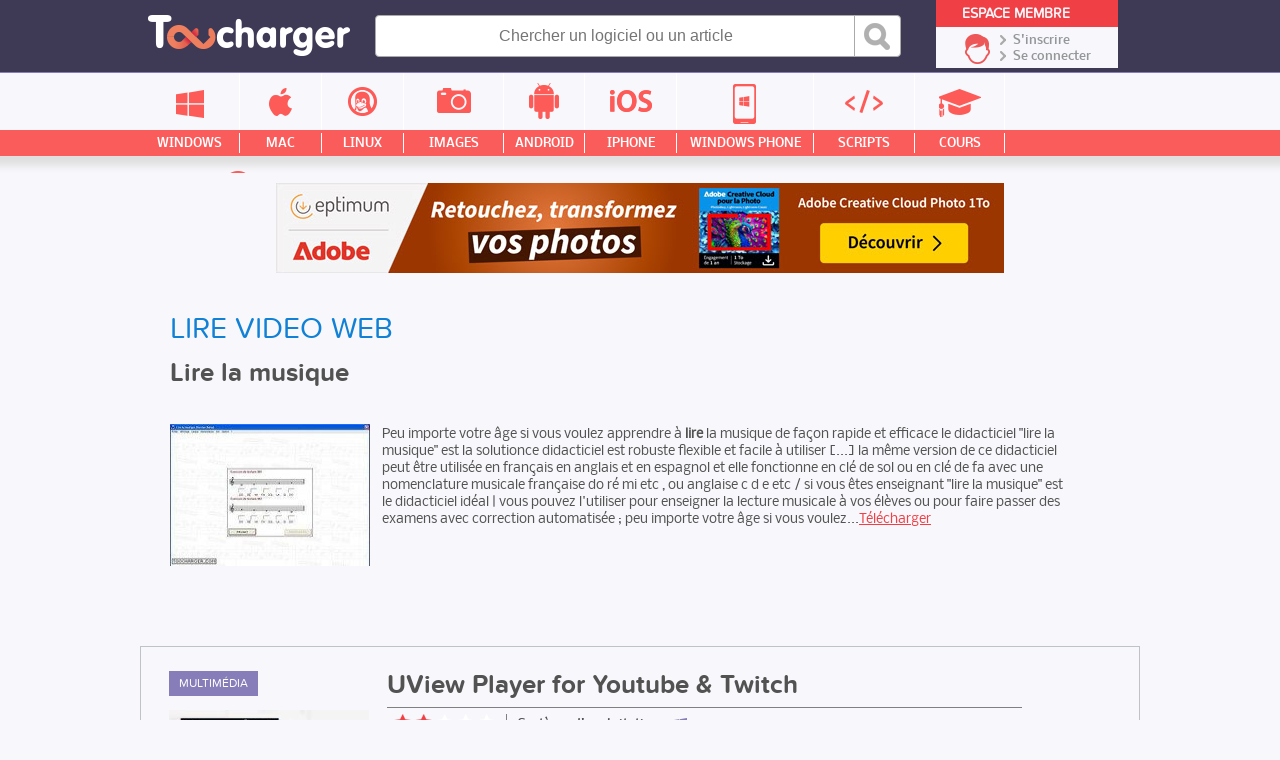

--- FILE ---
content_type: text/html; charset=UTF-8
request_url: https://logiciels.toucharger.com/lire-video-web.html
body_size: 31503
content:
<!DOCTYPE html>
<!--[if lt IE 7 ]> <html lang="fr" class="fr no-js ie6"> <![endif]-->
<!--[if IE 7 ]>    <html lang="fr" class="fr no-js ie7"> <![endif]-->
<!--[if IE 8 ]>    <html lang="fr" class="fr no-js ie8"> <![endif]-->
<!--[if IE 9 ]>    <html lang="fr" class="fr no-js ie9"> <![endif]-->
<!--[if (gt IE 9)|!(IE)]><!--> <html lang="fr" class="fr no-js"> <!--<![endif]-->

	<head>

				<script type="text/javascript" src="https://choices.consentframework.com/js/pa/22801/c/qemxR/stub" charset="utf-8"></script>
		<script>
			window.Sddan = {
				"info": {
					"si": 1,
					"hd_m" : "",
					"hd_s256" : "",
					"uf_bday" : "",
					"uf_gender" : "",
					"uf_postal_code" : "",
				}
			}
		</script>
		<script type="text/javascript" src="https://choices.consentframework.com/js/pa/22801/c/qemxR/cmp" charset="utf-8" async></script>
		

		<meta property="td-page" content="Subdomain">
	 		 

			
		<script async src="https://securepubads.g.doubleclick.net/tag/js/gpt.js"></script>
				<script async src="https://spn-v1.revampcdn.com/prebid/toucharger/prebid-client.js"></script>
				
		<script async type="module" src="https://spn-v1.revampcdn.com/publishers/toucharger.js?modern=1"></script>
		<script nomodule src="https://spn-v1.revampcdn.com/publishers/toucharger.js"></script>
		<script>!function(t){t.tdDisplaySlots=t.tdDisplaySlots||function(){return!1};t.revamp=t.revamp||{};t.revamp.displaySlots=t.revamp.displaySlots||function(){return!1};t.revamp.displayCustomInterstitial=t.revamp.displayCustomInterstitial||function(){return!1};}(window)</script>
		

		<meta charset="utf-8">
		<meta http-equiv="X-UA-Compatible" content="IE=edge,chrome=1">
		<meta http-equiv="Content-Security-Policy" content="upgrade-insecure-requests">

		<title>Lire video web - Toucharger.com</title>
		<meta name="description" content="Peu importe votre âge si vous voulez apprendre à lire la musique de façon rapide et efficace le didacticiel &quot;lire la musique&quot; est la solutionce didacticiel est robuste flexible et facile à utiliser [...] la même version de ce didacticiel peut être...">
		<meta name="robots" content="follow,index">
		<meta name="verification" content="d6f0e7726a2aa459dac06c81479a7c11" />
		<meta name="viewport" content="width=device-width, initial-scale=1.0, maximum-scale=1.0, user-scalable=no">
		<meta name="keywords" content="" />

				<link rel="dns-prefetch" href="//media.toucharger.com">
		<link rel="dns-prefetch" href="//fonts.googleapis.com">
		<link rel="dns-prefetch" href="//media-dp-ssl.pluggee.fr">
		<link rel="dns-prefetch" href="//adservice.google.fr">
		<link rel="dns-prefetch" href="//adservice.google.com">
		<link rel="dns-prefetch" href="//google.com">
		<link rel="dns-prefetch" href="https://optchk.ayads.co">
		<link rel="dns-prefetch" href="//pagead2.googlesyndication.com">
		<link rel="dns-prefetch" href="//track.celtra.com">
		<link rel="dns-prefetch" href="//dt.adsafeprotected.com">
		<link rel="dns-prefetch" href="https://ib.adnxs.com">
		<link rel="dns-prefetch" href="//ads.celtra.com">
		<link rel="dns-prefetch" href="//pixel.adsafeprotected.com">
		<link rel="dns-prefetch" href="//static.adsafeprotected.com">
		<link rel="dns-prefetch" href="https://www8.smartadserver.com/">

		
		


				<script type="text/javascript" src="https://media.toucharger.com/web/toucharger/js/adBlock.js"></script>

		<link rel="shortcut icon" href="https://www.toucharger.com/favicon.ico">
		<link rel="canonical" href="https://logiciels.toucharger.com/lire-video-web.html">


				


		<!-- CSS - Preload -->
		<!--<link rel="preload" as="style" type="text/css" href="https://media.toucharger.com/css/reset.css?v=1" onload="this.onload=null;this.rel='stylesheet'">-->
		<!--<link rel="preload" as="style" type="text/css" href="https://media.toucharger.com/web/toucharger/css/style.min.css?v=1" onload="this.onload=null;this.rel='stylesheet'">-->
		<!--<link rel="preload" as="style" type="text/css" href="https://media.toucharger.com/web/toucharger/css/style-responsive.min.css?v=1" onload="this.onload=null;this.rel='stylesheet'">-->
		<link rel="preload" as="style" type="text/css" href="https://media.toucharger.com/css/libs/fancybox/3.5.7/jquery.fancybox.min.css" onload="this.onload=null;this.rel='stylesheet'"/>
		<link rel="preload" as="style" type="text/css" href="https://media.toucharger.com/web/toucharger/css/jquery.mCustomScrollbar.min.css" onload="this.onload=null;this.rel='stylesheet'">
		<!---->

		<!-- CSS -->
		<link rel="stylesheet" href="https://media.toucharger.com/css/reset.css?v=1" media="all">
		<link rel="stylesheet" href="https://media.toucharger.com/web/toucharger/css/style.min.css?v=1" media="all">
		<link rel="stylesheet" href="https://media.toucharger.com/web/toucharger/css/style-responsive.min.css?v=1" media="all">

		<noscript>
			<link rel="stylesheet" type="text/css" href="https://media.toucharger.com/css/libs/fancybox/3.5.7/jquery.fancybox.min.css">
		</noscript>
		<noscript>
			<link media="screen and (max-width:960px)" rel="stylesheet" type="text/css" href="https://media.toucharger.com/web/toucharger/css/jquery.mCustomScrollbar.min.css" />
		</noscript>

		<link rel="stylesheet" href="https://media.toucharger.com/web/toucharger/css/others.css?v=1596117823" type="text/css" media="all" >

		<script type="text/javascript">

			/*! loadCSS. [c]2017 Filament Group, Inc. MIT License */
			/* This file is meant as a standalone workflow for
			- testing support for link[rel=preload]
			- enabling async CSS loading in browsers that do not support rel=preload
			- applying rel preload css once loaded, whether supported or not.
			*/
			(function( w ){
				"use strict";
				// rel=preload support test
				if( !w.loadCSS ){
					w.loadCSS = function(){};
				}
				// define on the loadCSS obj
				var rp = loadCSS.relpreload = {};
				// rel=preload feature support test
				// runs once and returns a function for compat purposes
				rp.support = (function(){
					var ret;
					try {
						ret = w.document.createElement( "link" ).relList.supports( "preload" );
					} catch (e) {
						ret = false;
					}
					return function(){
						return ret;
					};
				})();

				// if preload isn't supported, get an asynchronous load by using a non-matching media attribute
				// then change that media back to its intended value on load
				rp.bindMediaToggle = function( link ){
					// remember existing media attr for ultimate state, or default to 'all'
					var finalMedia = link.media || "all";

					function enableStylesheet(){
						// unbind listeners
						if( link.addEventListener ){
							link.removeEventListener( "load", enableStylesheet );
						} else if( link.attachEvent ){
							link.detachEvent( "onload", enableStylesheet );
						}
						link.setAttribute( "onload", null );
						link.media = finalMedia;
					}

					// bind load handlers to enable media
					if( link.addEventListener ){
						link.addEventListener( "load", enableStylesheet );
					} else if( link.attachEvent ){
						link.attachEvent( "onload", enableStylesheet );
					}

					// Set rel and non-applicable media type to start an async request
					// note: timeout allows this to happen async to let rendering continue in IE
					setTimeout(function(){
						link.rel = "stylesheet";
						link.media = "only x";
					});
					// also enable media after 3 seconds,
					// which will catch very old browsers (android 2.x, old firefox) that don't support onload on link
					setTimeout( enableStylesheet, 3000 );
				};

				// loop through link elements in DOM
				rp.poly = function(){
					// double check this to prevent external calls from running
					if( rp.support() ){
						return;
					}
					var links = w.document.getElementsByTagName( "link" );
					for( var i = 0; i < links.length; i++ ){
						var link = links[ i ];
						// qualify links to those with rel=preload and as=style attrs
						if( link.rel === "preload" && link.getAttribute( "as" ) === "style" && !link.getAttribute( "data-loadcss" ) ){
							// prevent rerunning on link
							link.setAttribute( "data-loadcss", true );
							// bind listeners to toggle media back
							rp.bindMediaToggle( link );
						}
					}
				};

				// if unsupported, run the polyfill
				if( !rp.support() ){
					// run once at least
					rp.poly();

					// rerun poly on an interval until onload
					var run = w.setInterval( rp.poly, 500 );
					if( w.addEventListener ){
						w.addEventListener( "load", function(){
							rp.poly();
							w.clearInterval( run );
						} );
					} else if( w.attachEvent ){
						w.attachEvent( "onload", function(){
							rp.poly();
							w.clearInterval( run );
						} );
					}
				}


				// commonjs
				if( typeof exports !== "undefined" ){
					exports.loadCSS = loadCSS;
				}
				else {
					w.loadCSS = loadCSS;
				}
			}( typeof global !== "undefined" ? global : this ) );

		</script>
		<!-- <script type="text/javascript"> var canRunAds = false; </script> -->




	

		
		<link rel="preload" href="https://logiciels.toucharger.com/media/fonts/proxima/proxima_nova_soft_regular-webfont.woff" as="font" type="font/woff" crossorigin="https://logiciels.toucharger.com" />
		<link rel="preload" href="https://logiciels.toucharger.com/media/fonts/proxima/proxima_nova_soft_medium-webfont.woff" as="font" type="font/woff" crossorigin="https://logiciels.toucharger.com" />
		<link rel="preload" href="https://logiciels.toucharger.com/media/fonts/proxima/proxima_nova_soft_bold-webfont.woff" as="font" type="font/woff" crossorigin="https://logiciels.toucharger.com" />
		<link rel="preload" href="https://logiciels.toucharger.com/media/fonts/proxima/proxima_nova_soft_semibold-webfont.woff" as="font" type="font/woff" crossorigin="https://logiciels.toucharger.com" />
		<link rel="preload" href="https://logiciels.toucharger.com/media/fonts/nobile/nobile-regular-webfont.woff" as="font" type="font/woff" crossorigin="https://logiciels.toucharger.com" />
		<link rel="preload" href="https://logiciels.toucharger.com/media/fonts/nobile/nobile-medium-webfont.woff" as="font" type="font/woff" crossorigin="https://logiciels.toucharger.com" />
		<link rel="preload" href="https://logiciels.toucharger.com/media/fonts/nobile/nobile-bold-webfont.woff" as="font" type="font/woff" crossorigin="https://logiciels.toucharger.com" />
		<link rel="preload" href="https://logiciels.toucharger.com/media/fonts/oswald/oswald-webfont.woff" as="font" type="font/woff" crossorigin="https://logiciels.toucharger.com" />
		<link rel="preload" href="https://logiciels.toucharger.com/media/fonts/elegant/ElegantIcons.woff2" as="font" type="font/woff2" crossorigin="https://logiciels.toucharger.com" />

		<style>
	    	@font-face{
				font-family:Proxima Regular;
				src:
					url("https://logiciels.toucharger.com/media/fonts/proxima/proxima_nova_soft_regular-webfont.woff") format("woff"),
					url("https://logiciels.toucharger.com/media/fonts/proxima/proxima_nova_soft_regular-webfont.eot"),
					url("https://logiciels.toucharger.com/media/fonts/proxima/proxima_nova_soft_regular-webfont.eot?#iefix") format("embedded-opentype"),
					url("https://logiciels.toucharger.com/media/fonts/proxima/proxima_nova_soft_regular-webfont.woff") format("woff"),
					url("https://logiciels.toucharger.com/media/fonts/proxima/proxima_nova_soft_regular-webfont.ttf") format("truetype"),
					url("https://logiciels.toucharger.com/media/fonts/proxima/proxima_nova_soft_regular-webfont.svg#proxima") format("svg");
				  font-display: swap;
			}

			@font-face{
				font-family:Proxima Medium;
				src:
				url("https://logiciels.toucharger.com/media/fonts/proxima/proxima_nova_soft_medium-webfont.woff") format("woff"),
				url("https://logiciels.toucharger.com/media/fonts/proxima/proxima_nova_soft_medium-webfont.ttf") format("truetype"),
				url("https://logiciels.toucharger.com/media/fonts/proxima/proxima_nova_soft_medium-webfont.svg#proxima") format("svg");
				font-display: swap;
			}

			@font-face{
				font-family:Proxima Bold;
				src:
				url("https://logiciels.toucharger.com/media/fonts/proxima/proxima_nova_soft_bold-webfont.woff") format("woff"),
				url("https://logiciels.toucharger.com/media/fonts/proxima/proxima_nova_soft_bold-webfont.eot"),
				url("https://logiciels.toucharger.com/media/fonts/proxima/proxima_nova_soft_bold-webfont.eot?#iefix") format("embedded-opentype"),
				url("https://logiciels.toucharger.com/media/fonts/proxima/proxima_nova_soft_bold-webfont.ttf") format("truetype"),
				url("https://logiciels.toucharger.com/media/fonts/proxima/proxima_nova_soft_bold-webfont.svg#proxima") format("svg");
				  font-display: swap;
			}

			@font-face{
				font-family:Proxima SemiBold;
				src:
				url("https://logiciels.toucharger.com/media/fonts/proxima/proxima_nova_soft_semibold-webfont.woff") format("woff"),
				url("https://logiciels.toucharger.com/media/fonts/proxima/proxima_nova_soft_semibold-webfont.ttf") format("truetype"),
				url("https://logiciels.toucharger.com/media/fonts/proxima/proxima_nova_soft_semibold-webfont.svg#proxima") format("svg");
				font-display: swap;
			}

			@font-face{
				font-family:Nobile Regular;
				src:
				url("https://logiciels.toucharger.com/media/fonts/nobile/nobile-regular-webfont.woff") format("woff"),
				url("https://logiciels.toucharger.com/media/fonts/nobile/nobile-regular-webfont.eot"),
				url("https://logiciels.toucharger.com/media/fonts/nobile/nobile-regular-webfont.eot?#iefix") format("embedded-opentype"),
				url("https://logiciels.toucharger.com/media/fonts/nobile/nobile-regular-webfont.ttf") format("truetype"),
				url("https://logiciels.toucharger.com/media/fonts/nobile/nobile-regular-webfont.svg#nobile") format("svg");
				font-display: swap;
			}

			@font-face{
				font-family:Nobile Medium;
				src:
				url("https://logiciels.toucharger.com/media/fonts/nobile/nobile-medium-webfont.woff") format("woff"),
				url("https://logiciels.toucharger.com/media/fonts/nobile/nobile-medium-webfont.eot"),
				url("https://logiciels.toucharger.com/media/fonts/nobile/nobile-medium-webfont.eot?#iefix") format("embedded-opentype"),
				url("https://logiciels.toucharger.com/media/fonts/nobile/nobile-medium-webfont.ttf") format("truetype"),
				url("https://logiciels.toucharger.com/media/fonts/nobile/nobile-medium-webfont.svg#nobile") format("svg");
				  font-display: swap;
			}

			@font-face{
				font-family:Nobile Bold;
				src:
				url("https://logiciels.toucharger.com/media/fonts/nobile/nobile-bold-webfont.woff") format("woff"),
				url("https://logiciels.toucharger.com/media/fonts/nobile/nobile-bold-webfont.eot"),
				url("https://logiciels.toucharger.com/media/fonts/nobile/nobile-bold-webfont.eot?#iefix") format("embedded-opentype"),
				url("https://logiciels.toucharger.com/media/fonts/nobile/nobile-bold-webfont.ttf") format("truetype"),
				url("https://logiciels.toucharger.com/media/fonts/nobile/nobile-bold-webfont.svg#nobile") format("svg");
				  font-display: swap;
			}
			@font-face{
				font-family:Oswlad;
				src:
				url("https://logiciels.toucharger.com/media/fonts/oswald/oswald-webfont.woff") format("woff"),
				url("https://logiciels.toucharger.com/media/fonts/oswald/oswald-webfont.eot"),
				url("https://logiciels.toucharger.com/media/fonts/oswald/oswald-webfont.eot?#iefix") format("embedded-opentype"),
				url("https://logiciels.toucharger.com/media/fonts/oswald/oswald-webfont.ttf") format("truetype"),
				url("https://logiciels.toucharger.com/media/fonts/oswald/oswald-webfont.svg#oswald") format("svg");
				  font-display: swap;
			}
			@font-face {
				font-family: 'ElegantIcons';
				src:
					url("https://logiciels.toucharger.com/media/fonts/elegant/ElegantIcons.woff2") format('woff2'),
					url("https://logiciels.toucharger.com/media/fonts/elegant/ElegantIcons.woff") format('woff'),
					url("https://logiciels.toucharger.com/media/fonts/elegant/ElegantIcons.eot"),
					url("https://logiciels.toucharger.com/media/fonts/elegant/ElegantIcons.eot?#iefix") format('embedded-opentype'),
					url("https://logiciels.toucharger.com/media/fonts/elegant/ElegantIcons.ttf") format('truetype'),
					url("https://logiciels.toucharger.com/media/fonts/elegant/ElegantIcons.svg#ElegantIcons") format('svg');
					  font-display: swap;
				font-weight: normal;
				font-style: normal;
			}

			@font-face {
				font-family: "SourceSansPro Bold";
				src: url('https://logiciels.toucharger.com/media/fonts/sourcesanspro/sourcesanspro-bold-webfont.eot#') format('eot'),
				url('https://logiciels.toucharger.com/media/fonts/sourcesanspro/sourcesanspro-bold-webfont.woff') format('woff'),
				url('https://logiciels.toucharger.com/media/fonts/sourcesanspro/sourcesanspro-bold-webfont.ttf') format('truetype'),
				url('https://logiciels.toucharger.com/media/fonts/sourcesanspro/sourcesanspro-bold-webfont.svg#source_sans_probold') format('svg');
			}

			@font-face {
				font-family: "SourceSansPro Light";
				src: url('https://logiciels.toucharger.com/media/fonts/sourcesanspro/sourcesanspro-light-webfont.eot#') format('eot'),
				url('https://logiciels.toucharger.com/media/fonts/sourcesanspro/sourcesanspro-light-webfont.woff') format('woff'),
				url('https://logiciels.toucharger.com/media/fonts/sourcesanspro/sourcesanspro-light-webfont.ttf') format('truetype'),
				url('https://logiciels.toucharger.com/media/fonts/sourcesanspro/sourcesanspro-light-webfont.svg#source_sans_prolight') format('svg');
			}

		</style>





		

		<!-- SCRIPT JS -->
		<script type="text/javascript" src="https://media.toucharger.com/js/libs/jquery/3.4.1/jquery.min.js"></script>
		<script type="text/javascript" src="//pagead2.googlesyndication.com/pagead/js/adsbygoogle.js"></script>
		<script type="text/javascript" src="https://media.toucharger.com/js/libs/modernizr/2.5.3/modernizr.min.js"></script>
		<script type="text/javascript" src="https://media.toucharger.com/js/libs/reveal/1.0.0/reveal.js"></script>
		
		
		
	</head>

<body  >

		<!-- BOUTON RESEAUX SOCIAUX -->
		<div id="fb-root"></div>
		<script type="text/javascript">(function(d, s, id) {
		  var js, fjs = d.getElementsByTagName(s)[0];
		  if (d.getElementById(id)) return;
		  js = d.createElement(s); js.id = id;
		  js.src = "//connect.facebook.net/fr_FR/sdk.js#xfbml=1&version=v2.5";
		  fjs.parentNode.insertBefore(js, fjs);
		}(document, 'script', 'facebook-jssdk'));</script>

					<div id="habillage_fix">
			<div class="habillage" style=" z-index: 1;">  <a href="https://www.eptimum.com/editeurs/adobe" target="_blank" style="display:block; position: absolute; left: 0; top: 0; right: 0; bottom: 0; z-index: 1; background:#2e0d9a;">  <img checktarget="https://www.toucharger.com/windows/multimedia/?forceupdate=1" indate="2026-01-07" outdate="2026-03-31"  src="https://www.toucharger.com/media/files/data/Habillage-Adobe-Elements-2026-Toucharger-1800x1000-20260107-115429.jpg" style="display:block; position: fixed; left: 50%; margin-left: -898px;">  </a>  </div>  <style>  body{background-color:#2e0d9a; margin-top: 220px !important; }  #container-principal{ width : 1302px; background-color: #f8f8fc; margin : 0 auto ; z-index : 1; overflow: hidden; position: relative; }  #container-global{ width : 1302px; padding: 0; background-color: #f8f8fc; margin : 0 auto ; z-index : 999; overflow: hidden; position: relative; }  #container-footer{ width : 1302px; margin : 0 auto ; z-index : 999; overflow: hidden; position: relative; }  .container-google-ads{ width : 1302px; margin : 0 auto ; z-index : 999; overflow: hidden; position: relative; }  #container-footer .container-footer-top .footer-top img { padding-left: 20px; }  #container-left { margin-left: 10px }  </style>			</div>
		

				<noscript><iframe src="//www.googletagmanager.com/ns.html?id=GTM-WWVKPS"
		height="0" width="0" style="display:none;visibility:hidden"></iframe></noscript>
		<script>(function(w,d,s,l,i){w[l]=w[l]||[];w[l].push({'gtm.start':
		new Date().getTime(),event:'gtm.js'});var f=d.getElementsByTagName(s)[0],
		j=d.createElement(s),dl=l!='dataLayer'?'&l='+l:'';j.async=true;j.src=
		'//www.googletagmanager.com/gtm.js?id='+i+dl;f.parentNode.insertBefore(j,f);
		})(window,document,'script','dataLayer','GTM-WWVKPS');</script>
		

		
		<!-- 	adblockkkkk activer -->
							<div class='habillage'>

					<style type="text/css">
						@media only screen and (min-width: 1200px) and (max-width: 1320px) {
								.habillage { display:none; }
								#ayads-video-layer, #ayads-video-container, #ayads-html, #ayads-video-bg { display: none!important; }
								body{ background:#f8f8fc!important; margin-top: 0 !important;}
								#container-principal{ width : 100%; }
								#container-global{ width :1000px!important; }
								#container-footer{ width : 100%!important; }
								.container-google-ads{ width : 100%!important; }
								#container-left { margin-left: 0!important; }
								#container-header { min-width: 100%!important; width: 100%!important; }
							}

							@media only screen and (min-width: 900px) and (max-width: 1200px) {
								.habillage { display:none; }
								#ayads-video-layer, #ayads-video-container, #ayads-html, #ayads-video-bg { display: none!important; }
								body{ background:#f8f8fc!important; margin-top: 0 !important;}
								#container-principal{ width : 100%!important; }
								#container-global{ width :1004px!important; }
								#container-header { min-width: 100%!important; width: 100%!important; }
								#container-footer{ width : 100%!important; }
								.container-google-ads{ width : 100%!important; }
								#container-left { margin-left: 0!important; }
							}

							@media only screen and (min-width: 630px) and (max-width: 900px) {
								.habillage { display:none; }
								#ayads-video-layer, #ayads-video-container, #ayads-html, #ayads-video-bg { display: none!important; }
								body{ background:#f8f8fc!important; margin-top: 0 !important;}
								#container-principal{ width : 100%!important; }
								#container-global{ width : 590px!important; }
								#container-header { min-width: 100%!important; width: 100%!important; }
								#container-footer{ width : 100%!important; }
								.container-google-ads{ width : 100%!important; }
								#container-left { margin-left: 0!important; }
							}

							@media only screen and (min-width: 200px) and (max-width: 630px) {
								.habillage { display:none; }
								#ayads-video-layer, #ayads-video-container, #ayads-html, #ayads-video-bg { display: none!important; }
								body{ background:#f8f8fc!important; margin-top: 0 !important;}
								#container-principal{ width : 100%!important; }
								#container-global{ width : 100%!important; }
								#container-header { min-width: 100%!important; width: 100%!important; }
								#container-footer{ width : 100%!important; }
								.container-google-ads{ width : 100%!important; }
								#container-left { margin-left: 0!important; }
							}


					</style>

				</div>
		

		<!-- BANNIERE-->
				<input type='hidden' id='adIdVal' value='adblockActiver'>
		<script type="text/javascript">
		//défini dans la page adBlock.js
		if (typeof canRunAds == 'undefined' || canRunAds != true) {
			$('#habillage_fix').remove();
			$("#adIdVal").val('adblockDeactiver');
		}
		</script>





<!--[if lt IE 7]><p class=chromeframe>Votre navigateur est <em>vieux !</em> <a href="https://browsehappy.ch/fr/">Passez à un navigateur plus récent</a> ou <a href="https://www.google.com/chromeframe/?redirect=true">installez Google Chrome Frame</a> pour naviguer sur ce site.</p><![endif]-->
<div id="container-principal">

<div id="header-global" class="main-header">

    <div id="container-header">

        <div id="header">

            <div class="mobile-nav">

                <div class="menu-btn" id="menu-btn">
                    <div></div>
                    <span></span>
                    <span></span>
                    <span></span>
                </div>

                
                    <div class="responsive-menu cat min">
                                                    <div class="title-univers">
                                <div class="icon ">
                                    <span></span>
                                </div>
                                <div class="arrow">
                                    <span><</span>
                                </div>
                                <div class="text">
                                    <span></span>
                                </div>
                            </div>
                        
                                                    <ul class="list-cp">
                                                                    <li class="bloc windows">
                                        <a href="https://www.toucharger.com/windows/" title="Windows">
                                            <div class="container-infos">
                                                <div class="icon ">
                                                    <span></span>
                                                </div>
                                                <div class="text">
                                                    <span>Windows</span>
                                                </div>
                                                <div class="arrow">
                                                    <span>></span>
                                                </div>
                                            </div>
                                        </a>
                                    </li>
                                                                    <li class="bloc macintosh">
                                        <a href="https://www.toucharger.com/macintosh/" title="Macintosh">
                                            <div class="container-infos">
                                                <div class="icon ">
                                                    <span></span>
                                                </div>
                                                <div class="text">
                                                    <span>Macintosh</span>
                                                </div>
                                                <div class="arrow">
                                                    <span>></span>
                                                </div>
                                            </div>
                                        </a>
                                    </li>
                                                                    <li class="bloc linux">
                                        <a href="https://www.toucharger.com/linux/" title="Linux">
                                            <div class="container-infos">
                                                <div class="icon ">
                                                    <span></span>
                                                </div>
                                                <div class="text">
                                                    <span>Linux</span>
                                                </div>
                                                <div class="arrow">
                                                    <span>></span>
                                                </div>
                                            </div>
                                        </a>
                                    </li>
                                                                    <li class="bloc images">
                                        <a href="https://images.toucharger.com" title="Images">
                                            <div class="container-infos">
                                                <div class="icon ">
                                                    <span></span>
                                                </div>
                                                <div class="text">
                                                    <span>Images</span>
                                                </div>
                                                <div class="arrow">
                                                    <span>></span>
                                                </div>
                                            </div>
                                        </a>
                                    </li>
                                                                    <li class="bloc android">
                                        <a href="https://www.toucharger.com/android/" title="Android">
                                            <div class="container-infos">
                                                <div class="icon ">
                                                    <span></span>
                                                </div>
                                                <div class="text">
                                                    <span>Android</span>
                                                </div>
                                                <div class="arrow">
                                                    <span>></span>
                                                </div>
                                            </div>
                                        </a>
                                    </li>
                                                                    <li class="bloc ios">
                                        <a href="https://www.toucharger.com/ios/" title="Iphone">
                                            <div class="container-infos">
                                                <div class="icon ">
                                                    <span></span>
                                                </div>
                                                <div class="text">
                                                    <span>Iphone</span>
                                                </div>
                                                <div class="arrow">
                                                    <span>></span>
                                                </div>
                                            </div>
                                        </a>
                                    </li>
                                                                    <li class="bloc windowsphone">
                                        <a href="https://www.toucharger.com/windowsphone/" title="WindowsPhone">
                                            <div class="container-infos">
                                                <div class="icon ">
                                                    <span></span>
                                                </div>
                                                <div class="text">
                                                    <span>WindowsPhone</span>
                                                </div>
                                                <div class="arrow">
                                                    <span>></span>
                                                </div>
                                            </div>
                                        </a>
                                    </li>
                                                                    <li class="bloc scripts">
                                        <a href="https://scripts.toucharger.com" title="Scripts">
                                            <div class="container-infos">
                                                <div class="icon ">
                                                    <span></span>
                                                </div>
                                                <div class="text">
                                                    <span>Scripts</span>
                                                </div>
                                                <div class="arrow">
                                                    <span>></span>
                                                </div>
                                            </div>
                                        </a>
                                    </li>
                                                                    <li class="bloc cours">
                                        <a href="https://cours.toucharger.com" title="Cours">
                                            <div class="container-infos">
                                                <div class="icon ">
                                                    <span></span>
                                                </div>
                                                <div class="text">
                                                    <span>Cours</span>
                                                </div>
                                                <div class="arrow">
                                                    <span>></span>
                                                </div>
                                            </div>
                                        </a>
                                    </li>
                                                                    <li class="bloc articles">
                                        <a href="https://www.toucharger.com/articles/" title="Nos Conseils &amp; Articles">
                                            <div class="container-infos">
                                                <div class="icon ">
                                                    <span></span>
                                                </div>
                                                <div class="text">
                                                    <span>Nos Conseils & Articles</span>
                                                </div>
                                                <div class="arrow">
                                                    <span>></span>
                                                </div>
                                            </div>
                                        </a>
                                    </li>
                                                                </ul>
                                            </div>

                

                                <div class="responsive-menu cat univers">
                                            <ul class="list-cp">
                                                            <li class="bloc windows">
                                    <a href="https://www.toucharger.com/windows/" title="Windows">
                                        <div class="container-infos">
                                            <div class="icon ">
                                                <span></span>
                                            </div>
                                            <div class="text">
                                                <span>Windows</span>
                                            </div>
                                            <div class="arrow">
                                                <span>></span>
                                            </div>
                                        </div>
                                    </a>
                                </li>
                                                            <li class="bloc macintosh">
                                    <a href="https://www.toucharger.com/macintosh/" title="Macintosh">
                                        <div class="container-infos">
                                            <div class="icon ">
                                                <span></span>
                                            </div>
                                            <div class="text">
                                                <span>Macintosh</span>
                                            </div>
                                            <div class="arrow">
                                                <span>></span>
                                            </div>
                                        </div>
                                    </a>
                                </li>
                                                            <li class="bloc linux">
                                    <a href="https://www.toucharger.com/linux/" title="Linux">
                                        <div class="container-infos">
                                            <div class="icon ">
                                                <span></span>
                                            </div>
                                            <div class="text">
                                                <span>Linux</span>
                                            </div>
                                            <div class="arrow">
                                                <span>></span>
                                            </div>
                                        </div>
                                    </a>
                                </li>
                                                            <li class="bloc images">
                                    <a href="https://images.toucharger.com" title="Images">
                                        <div class="container-infos">
                                            <div class="icon ">
                                                <span></span>
                                            </div>
                                            <div class="text">
                                                <span>Images</span>
                                            </div>
                                            <div class="arrow">
                                                <span>></span>
                                            </div>
                                        </div>
                                    </a>
                                </li>
                                                            <li class="bloc android">
                                    <a href="https://www.toucharger.com/android/" title="Android">
                                        <div class="container-infos">
                                            <div class="icon ">
                                                <span></span>
                                            </div>
                                            <div class="text">
                                                <span>Android</span>
                                            </div>
                                            <div class="arrow">
                                                <span>></span>
                                            </div>
                                        </div>
                                    </a>
                                </li>
                                                            <li class="bloc ios">
                                    <a href="https://www.toucharger.com/ios/" title="Iphone">
                                        <div class="container-infos">
                                            <div class="icon ">
                                                <span></span>
                                            </div>
                                            <div class="text">
                                                <span>Iphone</span>
                                            </div>
                                            <div class="arrow">
                                                <span>></span>
                                            </div>
                                        </div>
                                    </a>
                                </li>
                                                            <li class="bloc windowsphone">
                                    <a href="https://www.toucharger.com/windowsphone/" title="WindowsPhone">
                                        <div class="container-infos">
                                            <div class="icon ">
                                                <span></span>
                                            </div>
                                            <div class="text">
                                                <span>WindowsPhone</span>
                                            </div>
                                            <div class="arrow">
                                                <span>></span>
                                            </div>
                                        </div>
                                    </a>
                                </li>
                                                            <li class="bloc scripts">
                                    <a href="https://scripts.toucharger.com" title="Scripts">
                                        <div class="container-infos">
                                            <div class="icon ">
                                                <span></span>
                                            </div>
                                            <div class="text">
                                                <span>Scripts</span>
                                            </div>
                                            <div class="arrow">
                                                <span>></span>
                                            </div>
                                        </div>
                                    </a>
                                </li>
                                                            <li class="bloc cours">
                                    <a href="https://cours.toucharger.com" title="Cours">
                                        <div class="container-infos">
                                            <div class="icon ">
                                                <span></span>
                                            </div>
                                            <div class="text">
                                                <span>Cours</span>
                                            </div>
                                            <div class="arrow">
                                                <span>></span>
                                            </div>
                                        </div>
                                    </a>
                                </li>
                                                            <li class="bloc articles">
                                    <a href="https://www.toucharger.com/articles/" title="Nos Conseils &amp; Articles">
                                        <div class="container-infos">
                                            <div class="icon ">
                                                <span></span>
                                            </div>
                                            <div class="text">
                                                <span>Nos Conseils & Articles</span>
                                            </div>
                                            <div class="arrow">
                                                <span>></span>
                                            </div>
                                        </div>
                                    </a>
                                </li>
                                                    </ul>
                                    </div>

                <div class="responsive-menu">
                    <ul>
                        <li class="windows">
                            <a href="https://www.toucharger.com/windows/"  title="Windows">
                                <div class="container-infos">
                                    <div class="icon">
                                        <span></span>
                                    </div>
                                    <div class="text">
                                        <span>Windows</span>
                                    </div>
                                    <div class="arrow">
                                        <span>></span>
                                    </div>
                                </div>
                            </a>
                        </li>

                        <li class="apple">
                            <a href="https://www.toucharger.com/macintosh/"  title="Mac">
                                <div class="container-infos">
                                    <div class="icon">
                                        <span></span>
                                    </div>
                                    <div class="text">
                                        <span>Mac</span>
                                    </div>
                                    <div class="arrow">
                                        <span>></span>
                                    </div>
                                </div>
                            </a>
                        </li>

                        <li class="linux">
                            <a href="https://www.toucharger.com/linux/"  title="Linux">
                                <div class="container-infos">
                                    <div class="icon">
                                        <span></span>
                                    </div>
                                    <div class="text">
                                        <span>Linux</span>
                                    </div>
                                    <div class="arrow">
                                        <span>></span>
                                    </div>
                                </div>
                            </a>
                        </li>

                        <li class="images">
                            <a href="https://images.toucharger.com"  title="Images">
                                <div class="container-infos">
                                    <div class="icon">
                                        <span></span>
                                    </div>
                                    <div class="text">
                                        <span>Images</span>
                                    </div>
                                    <div class="arrow">
                                        <span>></span>
                                    </div>
                                </div>
                            </a>
                        </li>

                        <li class="android">
                            <a href="https://www.toucharger.com/android/"  title="Android">
                                <div class="container-infos">
                                    <div class="icon">
                                        <span></span>
                                    </div>
                                    <div class="text">
                                        <span>Android</span>
                                    </div>
                                    <div class="arrow">
                                        <span>></span>
                                    </div>
                                </div>
                            </a>
                        </li>

                        <li class="iphone">
                            <a href="https://www.toucharger.com/ios/"  title="Iphone">
                                <div class="container-infos">
                                    <div class="icon">
                                        <span></span>
                                    </div>
                                    <div class="text">
                                        <span>Iphone</span>
                                    </div>
                                    <div class="arrow">
                                        <span>></span>
                                    </div>
                                </div>
                            </a>
                        </li>

                        <li class="phone-windows">
                            <a href="https://www.toucharger.com/windowsphone/"  title="Windows Phone">
                                <div class="container-infos">
                                    <div class="icon">
                                        <span></span>
                                    </div>
                                    <div class="text">
                                        <span>Windows Phone</span>
                                    </div>
                                    <div class="arrow">
                                        <span>></span>
                                    </div>
                                </div>
                            </a>
                        </li>

                        <li class="programation">
                            <a href="https://scripts.toucharger.com"  title="Scripts">
                                <div class="container-infos">
                                    <div class="icon">
                                        <span></span>
                                    </div>
                                    <div class="text">
                                        <span>Scripts</span>
                                    </div>
                                    <div class="arrow">
                                        <span>></span>
                                    </div>
                                </div>
                            </a>
                        </li>

                        <li class="cours">
                            <a href="https://cours.toucharger.com"  title="Cours">
                                <div class="container-infos">
                                    <div class="icon">
                                        <span></span>
                                    </div>
                                    <div class="text">
                                        <span>Cours</span>
                                    </div>
                                    <div class="arrow">
                                        <span>></span>
                                    </div>
                                </div>
                            </a>
                        </li>

                        <li class="news">
                            <a href="https://www.toucharger.com/articles/"  title="Nos Conseils">
                                <div class="container-infos">
                                    <div class="icon">
                                        <span></span>
                                    </div>
                                    <div class="text">
                                        <span>Nos Conseils & Articles</span>
                                    </div>
                                    <div class="arrow">
                                        <span>></span>
                                    </div>
                                </div>
                            </a>
                        </li>
                    </ul>
                </div>

            </div>

            <!-- LOGO -->
            <a href="https://www.toucharger.com" id="logo" title="Toucharger"></a>

            <!-- BARRE DE RECHERCHE PC-->
            <div class="form cse-branding-bottom">
                <div class="cse-branding-form">
                    <form action="https://www.toucharger.com/search.php" id="cse-search-box" autocomplete="off">
                        <div>
                            <input type="text" name="words_search" id="searchNuage" size="55" placeholder="Chercher un logiciel ou un article"/>
                            <input type="hidden" name="cx" value="partner-pub-9050659798751217:8235913648" />
                            <input type="hidden" name="cof" value="FORID:10" />
                            <input type="hidden" name="ie" value="UTF-8" />
                                                        <input type="submit" name="sa" class="bouton-recherche" value="Rechercher" />
                        </div>
                    </form>
                </div>
                            </div>

            <!-- BARRE DE RECHERCHE MOBILE-->
            <div class="container-search">
                <div id="sb-search" class="sb-search" >
                    <form action="https://www.toucharger.com/search.php" id="cse-search-box" autocomplete="off">
                        <input type="hidden" name="cx" value="partner-pub-9050659798751217:8235913648" />
                        <input type="hidden" name="cof" value="FORID:10" />
                        <input type="hidden" name="ie" value="UTF-8" />
                        <input type="text" name="q" class="sb-search-input" id="searchNuage" size="55" placeholder="Rechercher"/>
                        <input type="submit" name="sa" class="sb-search-submit" value="" />
                        <span class="sb-icon-search"></span>
                    </form>
                                    </div>
            </div>

            <!-- ESPACE MEMBRE -->
            <div id="container-espace-membre">
                <span class="title">Espace Membre</span>
                <div class="espace-membre">
                                            <a class="inscription" href="https://www.toucharger.com/tc-admin/editeur/inscription.php" title="S'inscrire">
                            S'inscrire
                        </a>
                        <a class="connexion" href="https://www.toucharger.com/tc-admin/login.php" title="Se connecter">
                            Se connecter
                        </a>
                                    </div>
            </div>

        </div>

    </div>

    <div id="container-menu">
        
        <div id="menu">

            <ul class="list-menu">
                <li class="windows">
                    <a href="https://www.toucharger.com/windows/"  title="Windows">
                        <div class="icon">
                            <span></span>
                        </div>
                        <div class="text">
                            <span>Windows</span>
                        </div>
                    </a>
                </li>

                <li class="apple">
                    <a href="https://www.toucharger.com/macintosh/"  title="Mac">
                        <div class="icon">
                            <span></span>
                        </div>
                        <div class="text">
                            <span>Mac</span>
                        </div>
                    </a>
                </li>

                <li class="linux">
                    <a href="https://www.toucharger.com/linux/"  title="Linux">
                        <div class="icon">
                            <span></span>
                        </div>
                        <div class="text">
                            <span>Linux</span>
                        </div>
                    </a>
                </li>

                <li class="images">
                    <a href="https://images.toucharger.com"  title="Images">
                        <div class="icon">
                            <span></span>
                        </div>
                        <div class="text">
                            <span>Images</span>
                        </div>
                    </a>
                </li>

                <li class="android">
                    <a href="https://www.toucharger.com/android/"  title="Android">
                        <div class="icon">
                            <span></span>
                        </div>
                        <div class="text">
                            <span>Android</span>
                        </div>
                    </a>
                </li>

                <li class="iphone">
                    <a href="https://www.toucharger.com/ios/"  title="Iphone">
                        <div class="icon">
                            <span></span>
                        </div>
                        <div class="text">
                            <span>Iphone</span>
                        </div>
                    </a>
                </li>

                <li class="phone-windows">
                    <a href="https://www.toucharger.com/windowsphone/"  title="Windows Phone">
                        <div class="icon">
                            <span></span>
                        </div>
                        <div class="text">
                            <span>Windows Phone</span>
                        </div>
                    </a>
                </li>

                <li class="programation">
                    <a href="https://scripts.toucharger.com"  title="Scripts">
                        <div class="icon">
                            <span></span>
                        </div>
                        <div class="text">
                            <span>Scripts</span>
                        </div>
                    </a>
                </li>

                <li class="cours">
                    <a href="https://cours.toucharger.com"  title="Cours">
                        <div class="icon">
                            <span></span>
                        </div>
                        <div class="text">
                            <span>Cours</span>
                        </div>
                    </a>
                </li>

                <li class="news">
                    <a href="https://www.toucharger.com/articles/"  title="Nos Conseils">
                        <div class="icon">
                            <span></span>
                        </div>
                        <div class="text">
                            <span>Nos Conseils & Articles</span>
                        </div>
                    </a>
                </li>
            </ul>

        </div>

    </div>

</div>


<!-- AFFICHER SEULEMENT SUR LA HOME -->




            <script type="text/javascript">console.log('Ancienne pub 728x90 (header) (Bloc-IF)')</script>
        <!-- PUB pub-728x90 -->
        <div class="pub-728x90">
            <div>
                <a href="https://www.eptimum.com/editeurs/adobe/creative-cloud-photo" target="_blank">      <img checktarget="https://www.toucharger.com/windows/multimedia/?forceupdate=1" indate="2026-01-07" outdate="2026-03-31"  src="https://www.toucharger.com/media/files/data/Banniere-Adobe-CC-Photo-1To-2026-Site-Contenu-728x90-20260107-115548.jpg" width="728" height="90" border="0"/>  </a>            </div>
        </div>
    


<!-- CLASSIFICATION $classification : Récuperer par le fichier base -->
<div id="container-global"> 

    <div id="container-left" class="finder">
        
        <div class="content-title">
            <h1 class="title-finder">lire video web</h1>
        </div>


                

                                    <div class="item first">
                                
                                 
                                                                                            <!-- Top In-content MPU -->
                                                <div id="td-top-mpu-2"></div>
                                                                            

                                <h2><a href="https://www.toucharger.com/fiches/windows/lire-la-musique/3355.htm" class="titre-logiciel">Lire la musique</a></h2>
                                <div class="container-type"><span class="type"></span></div>
                                <span class="lk" rel="https://www.toucharger.com/fiches/windows/lire-la-musique/3355.htm" >
                                    <img class="visuel lazyload" data-src="https://media.toucharger.com/download/200x150/apprentissage-musical/4f1426dd-lire-la-musique.jpg" title="Lire la musique" alt="Lire la musique"/>
                                </span>
                                <div class="description" >Peu importe votre âge  si vous voulez apprendre à <b>lire</b>	 la musique de façon rapide et efficace le didacticiel "lire la musique" est la solutionce didacticiel est robuste  flexible et facile à utiliser [...] la même version de ce didacticiel peut être utilisée en français  en anglais et en espagnol et elle fonctionne en clé de sol ou en clé de fa  avec une nomenclature musicale française  do  ré  mi  etc , ou anglaise  c  d  e  etc / si vous êtes enseignant  "lire la musique" est le didacticiel idéal | vous pouvez l'utiliser pour enseigner la lecture musicale à vos élèves ou pour faire passer des examens avec correction automatisée ; peu importe votre âge  si vous voulez...<span class="lk more" rel="https://www.toucharger.com/fiches/windows/lire-la-musique/3355.htm" title="Lire la musique">Télécharger</span></div>
                            </div>

                                                                                        <ul class="container-finder">
                                                        
                                    <li class="bloc">
                                        <div class="part-left">
                                            <span class="type">Multimédia</span>

                                            <span class="lk" rel="https://www.toucharger.com/fiches/windows/uview-player-for-youtube-amp-twitch/118084.htm" >
                                            <img class="visuel lazyload" data-src="https://media.toucharger.com/download/200x150/video/9048895c-uview-player-for-youtube-amp-twitch.jpg" title="uView Player for Youtube &amp;amp; Twitch" alt="uView Player for Youtube &amp;amp; Twitch"/>
                                            </span>

                                            <ul class="container-infos">
                                                <li>Ajouté le :<span>23/09/2022</span></li>
                                                <li>Mis à jour le :<span>15/03/2023</span></li>

                                                                                                <li>Type :<span>Logiciel Libre</span></li>
                                                
                                                                                                <li>Editeur :<span>iDruf</span></li>
                                                
                                                                                                <li>Langue :<span>Français</span></li>
                                                                                            </ul>
                                        </div>
                                        <div class="part-right">
                                            <h2 class="title">UView Player for Youtube &amp; Twitch</h2>
                                            <div class="line-infos">
                                                                                                <div class="rate"><img src="https://media.toucharger.com/web/toucharger/images/icon/icon-rating-2.png" title="uView Player for Youtube &amp;amp; Twitch" alt="uView Player for Youtube &amp;amp; Twitch"></div>
                                                
                                                                                                        <ul class="os">
                                                            <li class="first">Système d'exploitation :</li>
                                                                                                                        <li><img class="windows" src="https://media.toucharger.com/web/toucharger/images/void.gif" title="Windows" alt="Windows"></li>
                                                            
                                                            
                                                                                                                    </ul>
                                                                                            </div>
                                            <p class="description">Avec ce mini lecteur vid&eacute;o  vous pouvez <b>lire</b>	 des vid&eacute;os en mode picture in picture et profiter de vos &eacute;missions et films pr&eacute;f&eacute;r&eacute;s sans ralentir votre syst&egrave;mede plus  vous pouvez continuer &agrave; <b>lire</b>	 la vid&eacute;o en arri&egrave;re plan m&ecirc;me lorsque vous passez &agrave; une autre application [...] regardez des vid&eacute;os en ligne  des dessins anim&eacute;s  youtube  twitch  des radios internet et bien d'autres services &agrave; tout moment  que vous jouiez &agrave; des jeux ou que vous utilisiez une autre application , uview player lite est le moyen id&eacute;al de regarder des vid&eacute;os en ligne pendant que vous travaillez sur d'autres t&acirc;ches / avec cette application  vous pouvez regarder vos vid&eacute;os en qualit&eacute; full hd sans publicit&eacute; ni interruption | l'application uview player lite est la solution id&eacute;ale pour regarder vos vid&eacute;os en ligne pr&eacute;f&eacute;r&eacute;es ; ainsi  que vous jouiez &agrave; des jeux  travailliez sur un projet ou que vous naviguiez simplement sur le <b>web</b>	  uview player lite vous permet de suivre facilement vos vid&eacute;os en ligne pr&eacute;f&eacute;r&eacute;es : l'application uview player est un lecteur vid&eacute;o gratuit et facile &agrave; utiliser qui offre une excellente exp&eacute;rience de visionnageavec ce mini lecteur vid&eacute;o  vous pouvez placer la fen&ecirc;tre n'importe o&ugrave; sur votre &eacute;cran et ajuster la avec ce mini lecteur vid&eacute;o  vous pouvez lire...                                                <span class="lk more" rel="https://www.toucharger.com/fiches/windows/uview-player-for-youtube-amp-twitch/118084.htm" title="uView Player for Youtube &amp;amp; Twitch">Télécharger</span>
                                            </p>


                                                                                        <div class="breadcrumb">
                                                                                                            <a href="https://www.toucharger.com/windows/" title="Windows">Windows</a> >
                                                        
                                                                                                
                                                <a href="https://www.toucharger.com/windows/multimedia/" title="Multimédia">Multimédia</a> >
                                                <a href="https://www.toucharger.com/windows/multimedia/video/" title="Vidéo">Vidéo</a> >
                                                                                                
                                                <a href="https://www.toucharger.com/fiches/windows/uview-player-for-youtube-amp-twitch/118084.htm" title="uView Player for Youtube &amp;amp; Twitch">UView Player for Youtube &amp; Twitch</a>
                                            </div>
                                        </div>
                                    </li>   

                                    <li class="bloc responsive">
                                        <span class="type">Multimédia</span>
                                        <h2 class="title">UView Player for Youtube &amp; Twitch</h2>
                                        <div class="line-infos">
                                                                                        <div class="rate"><img src="https://media.toucharger.com/web/toucharger/images/icon/icon-rating-2.png" title="uView Player for Youtube &amp;amp; Twitch" alt="uView Player for Youtube &amp;amp; Twitch"></div>
                                            
                                                                                                <ul class="os">
                                                        <li class="first">Système d'exploitation :</li>
                                                                                                                <li><img class="windows" src="https://media.toucharger.com/web/toucharger/images/void.gif" title="Windows" alt="Windows"></li>
                                                        
                                                        
                                                                                                            </ul>
                                                                                    </div>

                                        <div class="part-left">

                                            <span class="lk" rel="https://www.toucharger.com/fiches/windows/uview-player-for-youtube-amp-twitch/118084.htm" >
                                            <img class="visuel lazyload" data-src="https://media.toucharger.com/download/200x150/video/9048895c-uview-player-for-youtube-amp-twitch.jpg" title="uView Player for Youtube &amp;amp; Twitch" alt="uView Player for Youtube &amp;amp; Twitch"/>
                                            </span>

                                            <ul class="container-infos">
                                                <li>Ajouté le :<span>23/09/2022</span></li>
                                                <li>Mis à jour le :<span>15/03/2023</span></li>

                                                                                                <li>Type :<span>Logiciel Libre</span></li>
                                                
                                                                                                <li>Editeur :<span>iDruf</span></li>
                                                
                                                                                                <li>Langue :<span>Français</span></li>
                                                                                            </ul>
                                        </div>
                                        <div class="part-right">
                                            
                                            <p class="description">Avec ce mini lecteur vid&eacute;o  vous pouvez <b>lire</b>	 des vid&eacute;os en mode picture in picture et profiter de vos &eacute;missions et films pr&eacute;f&eacute;r&eacute;s sans ralentir votre syst&egrave;mede plus  vous pouvez continuer &agrave; <b>lire</b>	 la vid&eacute;o en arri&egrave;re plan m&ecirc;me lorsque vous passez &agrave; une autre application [...] regardez des vid&eacute;os en ligne  des dessins anim&eacute;s  youtube  twitch  des radios internet et bien d'autres services &agrave; tout moment  que vous jouiez &agrave; des jeux ou que vous utilisiez une autre application , uview player lite est le moyen id&eacute;al de regarder des vid&eacute;os en ligne pendant que vous travaillez sur d'autres t&acirc;ches / avec cette application  vous pouvez regarder vos vid&eacute;os en qualit&eacute; full hd sans publicit&eacute; ni interruption | l'application uview player lite est la solution id&eacute;ale pour regarder vos vid&eacute;os en ligne pr&eacute;f&eacute;r&eacute;es ; ainsi  que vous jouiez &agrave; des jeux  travailliez sur un projet ou que vous naviguiez simplement sur le <b>web</b>	  uview player lite vous permet de suivre facilement vos vid&eacute;os en ligne pr&eacute;f&eacute;r&eacute;es : l'application uview player est un lecteur vid&eacute;o gratuit et facile &agrave; utiliser qui offre une excellente exp&eacute;rience de visionnageavec ce mini lecteur vid&eacute;o  vous pouvez placer la fen&ecirc;tre n'importe o&ugrave; sur votre &eacute;cran et ajuster la avec ce mini lecteur vid&eacute;o  vous pouvez lire...                                                <span class="lk more" rel="https://www.toucharger.com/fiches/windows/uview-player-for-youtube-amp-twitch/118084.htm" title="uView Player for Youtube &amp;amp; Twitch">Télécharger</span>
                                            </p>
                                            
                                        </div>
                                                                                    <div class="breadcrumb">
                                                                                                        <a href="https://www.toucharger.com/windows/" title="Windows">Windows</a> >
                                                    
                                                                                            
                                            <a href="https://www.toucharger.com/windows/multimedia/" title="Multimédia">Multimédia</a> >
                                            <a href="https://www.toucharger.com/windows/multimedia/video/" title="Vidéo">Vidéo</a> >
                                                                                        
                                            <a href="https://www.toucharger.com/fiches/windows/uview-player-for-youtube-amp-twitch/118084.htm" title="uView Player for Youtube &amp;amp; Twitch">UView Player for Youtube &amp; Twitch</a>
                                        </div>
                                    </li>                            

                                  


                                                                                
                                    <li class="bloc">
                                        <div class="part-left">
                                            <span class="type">Multimédia</span>

                                            <span class="lk" rel="https://www.toucharger.com/fiches/windows/easeus-video-converter/116241.htm" >
                                            <img class="visuel lazyload" data-src="https://media.toucharger.com/download/200x150/video/90f8ea82-easeus-video-converter.jpg" title="EaseUS Video Converter" alt="EaseUS Video Converter"/>
                                            </span>

                                            <ul class="container-infos">
                                                <li>Ajouté le :<span>22/10/2021</span></li>
                                                <li>Mis à jour le :<span>22/10/2021</span></li>

                                                                                                <li>Type :<span>Freeware</span></li>
                                                
                                                                                                <li>Editeur :<span>EaseUS</span></li>
                                                
                                                                                                <li>Langue :<span>Multi</span></li>
                                                                                            </ul>
                                        </div>
                                        <div class="part-right">
                                            <h2 class="title">EaseUS Video Converter</h2>
                                            <div class="line-infos">
                                                
                                                                                                        <ul class="os">
                                                            <li class="first">Système d'exploitation :</li>
                                                                                                                        <li><img class="windows" src="https://media.toucharger.com/web/toucharger/images/void.gif" title="Windows" alt="Windows"></li>
                                                            
                                                            
                                                                                                                    </ul>
                                                                                            </div>
                                            <p class="description">Optimiser la vid&eacute;o pour la <b>lire</b>	 sur un appareil ou sur le <b>web</b>	  ce qui est int&eacute;ressant avec easeus <b>video</b>	 converter  c'est que vous pouvez &eacute;galement l'utiliser pour optimiser une vid&eacute;o pour la <b>lire</b>	 sur un appareil sp&eacute;cifiqueconvertissez entre plusieurs formats vid&eacute;o et audio et extrayez les flux audio des fichiers vid&eacute;o gr&acirc;ce &agrave; cette application facile &agrave; utiliser [...] tous les formats vid&eacute;o ne sont pas pris en charge par tous les lecteurs et tous les types de fichiers ne peuvent pas &ecirc;tre charg&eacute;s sur un appareil sp&eacute;cifique  tel que votre t&eacute;l&eacute;phone portable , heureusement  il existe divers convertisseurs de m&eacute;dias qui peuvent vous aider en la mati&egrave;re  en vous permettant de convertir des fichiers vid&eacute;o et audio dans un format compatible avec votre appareil cible / l'un des plus conviviaux et polyvalents est easeus <b>video</b>	 converter | lecteur int&eacute;gr&eacute; et prise en charge de plusieurs formats  cette application particuli&egrave;re prend en charge une pl&eacute;thore de formats vid&eacute;o  ce qui la rend tr&egrave;s polyvalente ; mp4  mov  mkv  avi  m4v  wmv et xvid sont pris en charge et la conversion de vid&eacute;os jusqu'&agrave; 4k est autoris&eacute;e : vous pouvez s&eacute;lectionner le format de sortie et la r&eacute;solution souhait&eacute;e avant la conversion et  qui plus est  les propri&eacute;t&eacute;s de la vid&eacute;o de optimiser la vid&eacute;o pour la lire sur un...                                                <span class="lk more" rel="https://www.toucharger.com/fiches/windows/easeus-video-converter/116241.htm" title="EaseUS Video Converter">Télécharger</span>
                                            </p>


                                                                                        <div class="breadcrumb">
                                                                                                            <a href="https://www.toucharger.com/windows/" title="Windows">Windows</a> >
                                                        
                                                                                                
                                                <a href="https://www.toucharger.com/windows/multimedia/" title="Multimédia">Multimédia</a> >
                                                <a href="https://www.toucharger.com/windows/multimedia/video/" title="Vidéo">Vidéo</a> >
                                                                                                
                                                <a href="https://www.toucharger.com/fiches/windows/easeus-video-converter/116241.htm" title="EaseUS Video Converter">EaseUS Video Converter</a>
                                            </div>
                                        </div>
                                    </li>   

                                    <li class="bloc responsive">
                                        <span class="type">Multimédia</span>
                                        <h2 class="title">EaseUS Video Converter</h2>
                                        <div class="line-infos">
                                            
                                                                                                <ul class="os">
                                                        <li class="first">Système d'exploitation :</li>
                                                                                                                <li><img class="windows" src="https://media.toucharger.com/web/toucharger/images/void.gif" title="Windows" alt="Windows"></li>
                                                        
                                                        
                                                                                                            </ul>
                                                                                    </div>

                                        <div class="part-left">

                                            <span class="lk" rel="https://www.toucharger.com/fiches/windows/easeus-video-converter/116241.htm" >
                                            <img class="visuel lazyload" data-src="https://media.toucharger.com/download/200x150/video/90f8ea82-easeus-video-converter.jpg" title="EaseUS Video Converter" alt="EaseUS Video Converter"/>
                                            </span>

                                            <ul class="container-infos">
                                                <li>Ajouté le :<span>22/10/2021</span></li>
                                                <li>Mis à jour le :<span>22/10/2021</span></li>

                                                                                                <li>Type :<span>Freeware</span></li>
                                                
                                                                                                <li>Editeur :<span>EaseUS</span></li>
                                                
                                                                                                <li>Langue :<span>Multi</span></li>
                                                                                            </ul>
                                        </div>
                                        <div class="part-right">
                                            
                                            <p class="description">Optimiser la vid&eacute;o pour la <b>lire</b>	 sur un appareil ou sur le <b>web</b>	  ce qui est int&eacute;ressant avec easeus <b>video</b>	 converter  c'est que vous pouvez &eacute;galement l'utiliser pour optimiser une vid&eacute;o pour la <b>lire</b>	 sur un appareil sp&eacute;cifiqueconvertissez entre plusieurs formats vid&eacute;o et audio et extrayez les flux audio des fichiers vid&eacute;o gr&acirc;ce &agrave; cette application facile &agrave; utiliser [...] tous les formats vid&eacute;o ne sont pas pris en charge par tous les lecteurs et tous les types de fichiers ne peuvent pas &ecirc;tre charg&eacute;s sur un appareil sp&eacute;cifique  tel que votre t&eacute;l&eacute;phone portable , heureusement  il existe divers convertisseurs de m&eacute;dias qui peuvent vous aider en la mati&egrave;re  en vous permettant de convertir des fichiers vid&eacute;o et audio dans un format compatible avec votre appareil cible / l'un des plus conviviaux et polyvalents est easeus <b>video</b>	 converter | lecteur int&eacute;gr&eacute; et prise en charge de plusieurs formats  cette application particuli&egrave;re prend en charge une pl&eacute;thore de formats vid&eacute;o  ce qui la rend tr&egrave;s polyvalente ; mp4  mov  mkv  avi  m4v  wmv et xvid sont pris en charge et la conversion de vid&eacute;os jusqu'&agrave; 4k est autoris&eacute;e : vous pouvez s&eacute;lectionner le format de sortie et la r&eacute;solution souhait&eacute;e avant la conversion et  qui plus est  les propri&eacute;t&eacute;s de la vid&eacute;o de optimiser la vid&eacute;o pour la lire sur un...                                                <span class="lk more" rel="https://www.toucharger.com/fiches/windows/easeus-video-converter/116241.htm" title="EaseUS Video Converter">Télécharger</span>
                                            </p>
                                            
                                        </div>
                                                                                    <div class="breadcrumb">
                                                                                                        <a href="https://www.toucharger.com/windows/" title="Windows">Windows</a> >
                                                    
                                                                                            
                                            <a href="https://www.toucharger.com/windows/multimedia/" title="Multimédia">Multimédia</a> >
                                            <a href="https://www.toucharger.com/windows/multimedia/video/" title="Vidéo">Vidéo</a> >
                                                                                        
                                            <a href="https://www.toucharger.com/fiches/windows/easeus-video-converter/116241.htm" title="EaseUS Video Converter">EaseUS Video Converter</a>
                                        </div>
                                    </li>                            

                                  


                                                                                
                                    <li class="bloc">
                                        <div class="part-left">
                                            <span class="type">Multimédia</span>

                                            <span class="lk" rel="https://www.toucharger.com/fiches/android/lire-la-musique-apprendre/96673.htm" >
                                            <img class="visuel lazyload" data-src="https://media.toucharger.com/download/200x150/musique/cd3f94f6-lire-la-musique-apprendre.jpg" title="Lire la musique (apprendre)" alt="Lire la musique (apprendre)"/>
                                            </span>

                                            <ul class="container-infos">
                                                <li>Ajouté le :<span>09/02/2016</span></li>
                                                <li>Mis à jour le :<span>23/02/2018</span></li>

                                                                                                <li>Type :<span>Google Play</span></li>
                                                
                                                                                                <li>Editeur :<span>AndroidAddict</span></li>
                                                
                                                                                                <li>Langue :<span>Français</span></li>
                                                                                            </ul>
                                        </div>
                                        <div class="part-right">
                                            <h2 class="title">Lire la musique (apprendre)</h2>
                                            <div class="line-infos">
                                                                                                <div class="rate"><img src="https://media.toucharger.com/web/toucharger/images/icon/icon-rating-4.png" title="Lire la musique (apprendre)" alt="Lire la musique (apprendre)"></div>
                                                
                                                                                                        <ul class="os">
                                                            <li class="first">Système d'exploitation :</li>
                                                            
                                                            
                                                                                                                    </ul>
                                                                                            </div>
                                            <p class="description">D&eacute;&ccedil;u de l&rsquo;app caustic 3 builderz trancez ? d&eacute;couvrez <b>lire</b>	 la musique  apprendre  ! pour savoir si une app est accessible &agrave; tous les utilisateurs de google play  ou de pr&eacute;f&eacute;rence &agrave; ceux qui ont l&rsquo;&acirc;ge requis  il faut regarder sa classificationil est donc bon de savoir que <b>lire</b>	 la musique  apprendre  est class&eacute;e pegi 3 [...] <b>lire</b>	 la musique  apprendre  a r&eacute;ussi &agrave; s&eacute;duire pas mal de personnes avec entre 50000 et 100000 t&eacute;l&eacute;chargements , enfin  voici la derni&egrave;re info &agrave; avoir en t&ecirc;te : cette application est totalement gratuite  n&rsquo;h&eacute;sitez pas &agrave; &eacute;quiper votre smartphone ou tablette android de <b>lire</b>	 la musique  apprendre / ce programme doit tourner avec la version 2 | 1 d&rsquo;android pour fonctionner normalement sur votre smartphone ; si vous h&eacute;sitez encore &agrave; l&rsquo;id&eacute;e de la t&eacute;l&eacute;charger  voici le dernier argument qui peut vous convaincre : cette appli propose du contenu adapt&eacute; &agrave; tous les utilisateurs : vous pouvez &eacute;videmment encore t&eacute;l&eacute;charger cette appli  n&eacute;anmoins soyez vigilants  la derni&egrave;re mise &agrave; jour date de plusieurs mois : v&eacute;rifiez que votre syst&egrave;me la supporteavec ses 4 1 &eacute;toiles  ce programme a fait du chemin sur la plateforme de google androidaddict a fait du bon boulot de d&eacute;veloppement en offrant d&eacute;&ccedil;u de l&rsquo;app caustic 3 builderz trancez ?...                                                <span class="lk more" rel="https://www.toucharger.com/fiches/android/lire-la-musique-apprendre/96673.htm" title="Lire la musique (apprendre)">Télécharger</span>
                                            </p>


                                                                                        <div class="breadcrumb">
                                                                                                            <a href="https://www.toucharger.com/android/" title="Android">Android</a> >
                                                        
                                                                                                
                                                <a href="https://www.toucharger.com/android/multimedia/" title="Multimédia">Multimédia</a> >
                                                <a href="https://www.toucharger.com/android/multimedia/musique/" title="Musique">Musique</a> >
                                                                                                
                                                <a href="https://www.toucharger.com/fiches/android/lire-la-musique-apprendre/96673.htm" title="Lire la musique (apprendre)">Lire la musique (apprendre)</a>
                                            </div>
                                        </div>
                                    </li>   

                                    <li class="bloc responsive">
                                        <span class="type">Multimédia</span>
                                        <h2 class="title">Lire la musique (apprendre)</h2>
                                        <div class="line-infos">
                                                                                        <div class="rate"><img src="https://media.toucharger.com/web/toucharger/images/icon/icon-rating-4.png" title="Lire la musique (apprendre)" alt="Lire la musique (apprendre)"></div>
                                            
                                                                                                <ul class="os">
                                                        <li class="first">Système d'exploitation :</li>
                                                        
                                                        
                                                                                                            </ul>
                                                                                    </div>

                                        <div class="part-left">

                                            <span class="lk" rel="https://www.toucharger.com/fiches/android/lire-la-musique-apprendre/96673.htm" >
                                            <img class="visuel lazyload" data-src="https://media.toucharger.com/download/200x150/musique/cd3f94f6-lire-la-musique-apprendre.jpg" title="Lire la musique (apprendre)" alt="Lire la musique (apprendre)"/>
                                            </span>

                                            <ul class="container-infos">
                                                <li>Ajouté le :<span>09/02/2016</span></li>
                                                <li>Mis à jour le :<span>23/02/2018</span></li>

                                                                                                <li>Type :<span>Google Play</span></li>
                                                
                                                                                                <li>Editeur :<span>AndroidAddict</span></li>
                                                
                                                                                                <li>Langue :<span>Français</span></li>
                                                                                            </ul>
                                        </div>
                                        <div class="part-right">
                                            
                                            <p class="description">D&eacute;&ccedil;u de l&rsquo;app caustic 3 builderz trancez ? d&eacute;couvrez <b>lire</b>	 la musique  apprendre  ! pour savoir si une app est accessible &agrave; tous les utilisateurs de google play  ou de pr&eacute;f&eacute;rence &agrave; ceux qui ont l&rsquo;&acirc;ge requis  il faut regarder sa classificationil est donc bon de savoir que <b>lire</b>	 la musique  apprendre  est class&eacute;e pegi 3 [...] <b>lire</b>	 la musique  apprendre  a r&eacute;ussi &agrave; s&eacute;duire pas mal de personnes avec entre 50000 et 100000 t&eacute;l&eacute;chargements , enfin  voici la derni&egrave;re info &agrave; avoir en t&ecirc;te : cette application est totalement gratuite  n&rsquo;h&eacute;sitez pas &agrave; &eacute;quiper votre smartphone ou tablette android de <b>lire</b>	 la musique  apprendre / ce programme doit tourner avec la version 2 | 1 d&rsquo;android pour fonctionner normalement sur votre smartphone ; si vous h&eacute;sitez encore &agrave; l&rsquo;id&eacute;e de la t&eacute;l&eacute;charger  voici le dernier argument qui peut vous convaincre : cette appli propose du contenu adapt&eacute; &agrave; tous les utilisateurs : vous pouvez &eacute;videmment encore t&eacute;l&eacute;charger cette appli  n&eacute;anmoins soyez vigilants  la derni&egrave;re mise &agrave; jour date de plusieurs mois : v&eacute;rifiez que votre syst&egrave;me la supporteavec ses 4 1 &eacute;toiles  ce programme a fait du chemin sur la plateforme de google androidaddict a fait du bon boulot de d&eacute;veloppement en offrant d&eacute;&ccedil;u de l&rsquo;app caustic 3 builderz trancez ?...                                                <span class="lk more" rel="https://www.toucharger.com/fiches/android/lire-la-musique-apprendre/96673.htm" title="Lire la musique (apprendre)">Télécharger</span>
                                            </p>
                                            
                                        </div>
                                                                                    <div class="breadcrumb">
                                                                                                        <a href="https://www.toucharger.com/android/" title="Android">Android</a> >
                                                    
                                                                                            
                                            <a href="https://www.toucharger.com/android/multimedia/" title="Multimédia">Multimédia</a> >
                                            <a href="https://www.toucharger.com/android/multimedia/musique/" title="Musique">Musique</a> >
                                                                                        
                                            <a href="https://www.toucharger.com/fiches/android/lire-la-musique-apprendre/96673.htm" title="Lire la musique (apprendre)">Lire la musique (apprendre)</a>
                                        </div>
                                    </li>                            

                                  


                                                                                
                                    <li class="bloc">
                                        <div class="part-left">
                                            <span class="type">Multimédia</span>

                                            <span class="lk" rel="https://www.toucharger.com/fiches/windows/nero-video/89776.htm" >
                                            <img class="visuel lazyload" data-src="https://media.toucharger.com/download/200x150/audio/fbaec712-nero-video.jpg" title="Nero Video" alt="Nero Video"/>
                                            </span>

                                            <ul class="container-infos">
                                                <li>Ajouté le :<span>21/09/2015</span></li>
                                                <li>Mis à jour le :<span>29/01/2016</span></li>

                                                                                                <li>Type :<span>Freeware</span></li>
                                                
                                                                                                <li>Editeur :<span>Nero</span></li>
                                                
                                                                                                <li>Langue :<span>Multi</span></li>
                                                                                            </ul>
                                        </div>
                                        <div class="part-right">
                                            <h2 class="title">Nero Video</h2>
                                            <div class="line-infos">
                                                
                                                                                                        <ul class="os">
                                                            <li class="first">Système d'exploitation :</li>
                                                                                                                        <li><img class="windows" src="https://media.toucharger.com/web/toucharger/images/void.gif" title="Windows" alt="Windows"></li>
                                                            
                                                            
                                                                                                                    </ul>
                                                                                            </div>
                                            <p class="description">Nero <b>video</b>	 permet de capturer  créer  concevoir et <b>lire</b>	 des vidéos et des diaporamasoutil d'édition vidéo qui comporte de nombreuses fonctions évoluées [...] le mode d'édition vidéo express  très simple d'utilisation  vous permet d'obtenir des résultats professionnels en quelques instants , le mode d'édition avancée dans la même interface utilisateur permet quant à lui un contrôle complet et une édition multipiste  avec la gestion d'images clés pour l'ajustement d'effets vidéo et d'animations / trouvez  triez et marquez les fichiers favoris de vos séquences | l'exportation de vidéos vers des fichiers  le <b>web</b>	 ou des dvd et blu ray est entièrement personnalisable ;  : nero video permet de capturer  créer ...                                                <span class="lk more" rel="https://www.toucharger.com/fiches/windows/nero-video/89776.htm" title="Nero Video">Télécharger</span>
                                            </p>


                                                                                        <div class="breadcrumb">
                                                                                                            <a href="https://www.toucharger.com/windows/" title="Windows">Windows</a> >
                                                        
                                                                                                
                                                <a href="https://www.toucharger.com/windows/multimedia/" title="Multimédia">Multimédia</a> >
                                                <a href="https://www.toucharger.com/windows/multimedia/audio/" title="Audio">Audio</a> >
                                                                                                
                                                <a href="https://www.toucharger.com/fiches/windows/nero-video/89776.htm" title="Nero Video">Nero Video</a>
                                            </div>
                                        </div>
                                    </li>   

                                    <li class="bloc responsive">
                                        <span class="type">Multimédia</span>
                                        <h2 class="title">Nero Video</h2>
                                        <div class="line-infos">
                                            
                                                                                                <ul class="os">
                                                        <li class="first">Système d'exploitation :</li>
                                                                                                                <li><img class="windows" src="https://media.toucharger.com/web/toucharger/images/void.gif" title="Windows" alt="Windows"></li>
                                                        
                                                        
                                                                                                            </ul>
                                                                                    </div>

                                        <div class="part-left">

                                            <span class="lk" rel="https://www.toucharger.com/fiches/windows/nero-video/89776.htm" >
                                            <img class="visuel lazyload" data-src="https://media.toucharger.com/download/200x150/audio/fbaec712-nero-video.jpg" title="Nero Video" alt="Nero Video"/>
                                            </span>

                                            <ul class="container-infos">
                                                <li>Ajouté le :<span>21/09/2015</span></li>
                                                <li>Mis à jour le :<span>29/01/2016</span></li>

                                                                                                <li>Type :<span>Freeware</span></li>
                                                
                                                                                                <li>Editeur :<span>Nero</span></li>
                                                
                                                                                                <li>Langue :<span>Multi</span></li>
                                                                                            </ul>
                                        </div>
                                        <div class="part-right">
                                            
                                            <p class="description">Nero <b>video</b>	 permet de capturer  créer  concevoir et <b>lire</b>	 des vidéos et des diaporamasoutil d'édition vidéo qui comporte de nombreuses fonctions évoluées [...] le mode d'édition vidéo express  très simple d'utilisation  vous permet d'obtenir des résultats professionnels en quelques instants , le mode d'édition avancée dans la même interface utilisateur permet quant à lui un contrôle complet et une édition multipiste  avec la gestion d'images clés pour l'ajustement d'effets vidéo et d'animations / trouvez  triez et marquez les fichiers favoris de vos séquences | l'exportation de vidéos vers des fichiers  le <b>web</b>	 ou des dvd et blu ray est entièrement personnalisable ;  : nero video permet de capturer  créer ...                                                <span class="lk more" rel="https://www.toucharger.com/fiches/windows/nero-video/89776.htm" title="Nero Video">Télécharger</span>
                                            </p>
                                            
                                        </div>
                                                                                    <div class="breadcrumb">
                                                                                                        <a href="https://www.toucharger.com/windows/" title="Windows">Windows</a> >
                                                    
                                                                                            
                                            <a href="https://www.toucharger.com/windows/multimedia/" title="Multimédia">Multimédia</a> >
                                            <a href="https://www.toucharger.com/windows/multimedia/audio/" title="Audio">Audio</a> >
                                                                                        
                                            <a href="https://www.toucharger.com/fiches/windows/nero-video/89776.htm" title="Nero Video">Nero Video</a>
                                        </div>
                                    </li>                            

                                  


                                                                                
                                    <li class="bloc">
                                        <div class="part-left">
                                            <span class="type">Multimédia</span>

                                            <span class="lk" rel="https://www.toucharger.com/fiches/linux/filelab-video-editor/74564.htm" >
                                            <img class="visuel lazyload" data-src="https://media.toucharger.com/download/200x150/video/17d5c022-filelab-video-editor.jpg" title="FileLab Video Editor" alt="FileLab Video Editor"/>
                                            </span>

                                            <ul class="container-infos">
                                                <li>Ajouté le :<span>07/12/2011</span></li>
                                                <li>Mis à jour le :<span>28/01/2016</span></li>

                                                                                                <li>Type :<span>Freeware</span></li>
                                                
                                                                                                <li>Editeur :<span>Ascensio System SIA</span></li>
                                                
                                                                                                <li>Langue :<span>Multi</span></li>
                                                                                            </ul>
                                        </div>
                                        <div class="part-right">
                                            <h2 class="title">FileLab Video Editor</h2>
                                            <div class="line-infos">
                                                
                                                                                                        <ul class="os">
                                                            <li class="first">Système d'exploitation :</li>
                                                            
                                                            
                                                                                                                        <li><img class="linux" src="https://media.toucharger.com/web/toucharger/images/void.gif" title="Linux" alt="Linux"></li>
                                                                                                                    </ul>
                                                                                            </div>
                                            <p class="description">Chargez des vidéos aux formats différents et enregistrez les afin de <b>lire</b>	 sur les appareils portables comme android  iphone et ipad grâce aux pré réglages inclusmodifiez vos vidéos en ligne [...] editez  améliorez  personnalisez et partagez vos films , <b>video</b>	 editor filelab est une application <b>web</b>	 conçue pour faciliter le processus de montage vidéo / editez vos vidéos en ligne à partir de n'importe quel ordinateur  seul un navigateur <b>web</b>	 est requis | le programme supporte tous les formats vidéo suivants : avi  dvd  mpeg  mp4  mov  wmv  mkv  3gp  swf  flv et autres ; modifiez vos enregistrements hd aux formats avchd  mpeg 2 hd  avi hd  wmv hd  tod  mts/m2ts : les formats pour sony playstation et xbox sont également pris en chargedécoupez  divisez  fusionnez  pivotez et mixez vos vidéos [...] sélectionnez des effets vidéo  tels que vieux film  simulation tv et esquisse au crayon , ajoutez du texte animé et de la musique / insérez une des cinquante transitions disponibles entre vos clips vidéo | définissez la durée de la transition ; utilisez la timeline pour effectuer un réglage précis : ajoutez et synchronisez l'image superposée dans votre vidéo  définissez la transparence  la position et la directionajoutez une piste audio et prévisualisez le résultat directement dans votre navigateur [...] chargez des vidéos aux formats différents et...                                                <span class="lk more" rel="https://www.toucharger.com/fiches/linux/filelab-video-editor/74564.htm" title="FileLab Video Editor">Télécharger</span>
                                            </p>


                                                                                        <div class="breadcrumb">
                                                                                                            <a href="https://www.toucharger.com/linux/" title="Linux">Linux</a> >
                                                        
                                                                                                
                                                <a href="https://www.toucharger.com/linux/multimedia/" title="Multimédia">Multimédia</a> >
                                                <a href="https://www.toucharger.com/linux/multimedia/video/" title="Vidéo">Vidéo</a> >
                                                                                                
                                                <a href="https://www.toucharger.com/fiches/linux/filelab-video-editor/74564.htm" title="FileLab Video Editor">FileLab Video Editor</a>
                                            </div>
                                        </div>
                                    </li>   

                                    <li class="bloc responsive">
                                        <span class="type">Multimédia</span>
                                        <h2 class="title">FileLab Video Editor</h2>
                                        <div class="line-infos">
                                            
                                                                                                <ul class="os">
                                                        <li class="first">Système d'exploitation :</li>
                                                        
                                                        
                                                                                                                <li><img class="linux" src="https://media.toucharger.com/web/toucharger/images/void.gif" title="Linux" alt="Linux"></li>
                                                                                                            </ul>
                                                                                    </div>

                                        <div class="part-left">

                                            <span class="lk" rel="https://www.toucharger.com/fiches/linux/filelab-video-editor/74564.htm" >
                                            <img class="visuel lazyload" data-src="https://media.toucharger.com/download/200x150/video/17d5c022-filelab-video-editor.jpg" title="FileLab Video Editor" alt="FileLab Video Editor"/>
                                            </span>

                                            <ul class="container-infos">
                                                <li>Ajouté le :<span>07/12/2011</span></li>
                                                <li>Mis à jour le :<span>28/01/2016</span></li>

                                                                                                <li>Type :<span>Freeware</span></li>
                                                
                                                                                                <li>Editeur :<span>Ascensio System SIA</span></li>
                                                
                                                                                                <li>Langue :<span>Multi</span></li>
                                                                                            </ul>
                                        </div>
                                        <div class="part-right">
                                            
                                            <p class="description">Chargez des vidéos aux formats différents et enregistrez les afin de <b>lire</b>	 sur les appareils portables comme android  iphone et ipad grâce aux pré réglages inclusmodifiez vos vidéos en ligne [...] editez  améliorez  personnalisez et partagez vos films , <b>video</b>	 editor filelab est une application <b>web</b>	 conçue pour faciliter le processus de montage vidéo / editez vos vidéos en ligne à partir de n'importe quel ordinateur  seul un navigateur <b>web</b>	 est requis | le programme supporte tous les formats vidéo suivants : avi  dvd  mpeg  mp4  mov  wmv  mkv  3gp  swf  flv et autres ; modifiez vos enregistrements hd aux formats avchd  mpeg 2 hd  avi hd  wmv hd  tod  mts/m2ts : les formats pour sony playstation et xbox sont également pris en chargedécoupez  divisez  fusionnez  pivotez et mixez vos vidéos [...] sélectionnez des effets vidéo  tels que vieux film  simulation tv et esquisse au crayon , ajoutez du texte animé et de la musique / insérez une des cinquante transitions disponibles entre vos clips vidéo | définissez la durée de la transition ; utilisez la timeline pour effectuer un réglage précis : ajoutez et synchronisez l'image superposée dans votre vidéo  définissez la transparence  la position et la directionajoutez une piste audio et prévisualisez le résultat directement dans votre navigateur [...] chargez des vidéos aux formats différents et...                                                <span class="lk more" rel="https://www.toucharger.com/fiches/linux/filelab-video-editor/74564.htm" title="FileLab Video Editor">Télécharger</span>
                                            </p>
                                            
                                        </div>
                                                                                    <div class="breadcrumb">
                                                                                                        <a href="https://www.toucharger.com/linux/" title="Linux">Linux</a> >
                                                    
                                                                                            
                                            <a href="https://www.toucharger.com/linux/multimedia/" title="Multimédia">Multimédia</a> >
                                            <a href="https://www.toucharger.com/linux/multimedia/video/" title="Vidéo">Vidéo</a> >
                                                                                        
                                            <a href="https://www.toucharger.com/fiches/linux/filelab-video-editor/74564.htm" title="FileLab Video Editor">FileLab Video Editor</a>
                                        </div>
                                    </li>                            

                                  


                                                                                
                                    <li class="bloc">
                                        <div class="part-left">
                                            <span class="type">Multimédia</span>

                                            <span class="lk" rel="https://www.toucharger.com/fiches/macintosh/filelab-video-editor/74563.htm" >
                                            <img class="visuel lazyload" data-src="https://media.toucharger.com/download/200x150/video/d1bac9a5-filelab-video-editor.jpg" title="FileLab Video Editor" alt="FileLab Video Editor"/>
                                            </span>

                                            <ul class="container-infos">
                                                <li>Ajouté le :<span>07/12/2011</span></li>
                                                <li>Mis à jour le :<span>28/01/2016</span></li>

                                                                                                <li>Type :<span>Freeware</span></li>
                                                
                                                                                                <li>Editeur :<span>Ascensio System SIA</span></li>
                                                
                                                                                                <li>Langue :<span>Multi</span></li>
                                                                                            </ul>
                                        </div>
                                        <div class="part-right">
                                            <h2 class="title">FileLab Video Editor</h2>
                                            <div class="line-infos">
                                                
                                                                                                        <ul class="os">
                                                            <li class="first">Système d'exploitation :</li>
                                                            
                                                                                                                        <li><img class="apple" src="https://media.toucharger.com/web/toucharger/images/void.gif" title="Macintosh" alt="Macintosh"></li>
                                                            
                                                                                                                    </ul>
                                                                                            </div>
                                            <p class="description">Chargez des vidéos aux formats différents et enregistrez les afin de <b>lire</b>	 sur les appareils portables comme android  iphone et ipad grâce aux pré réglages inclusmodifiez vos vidéos en ligne [...] editez  améliorez  personnalisez et partagez vos films , <b>video</b>	 editor filelab est une application <b>web</b>	 conçue pour faciliter le processus de montage vidéo / editez vos vidéos en ligne à partir de n'importe quel ordinateur  seul un navigateur <b>web</b>	 est requis | le programme supporte tous les formats vidéo suivants : avi  dvd  mpeg  mp4  mov  wmv  mkv  3gp  swf  flv et autres ; modifiez vos enregistrements hd aux formats avchd  mpeg 2 hd  avi hd  wmv hd  tod  mts/m2ts : les formats pour sony playstation et xbox sont également pris en chargedécoupez  divisez  fusionnez  pivotez et mixez vos vidéos [...] sélectionnez des effets vidéo  tels que vieux film  simulation tv et esquisse au crayon , ajoutez du texte animé et de la musique / insérez une des cinquante transitions disponibles entre vos clips vidéo | définissez la durée de la transition ; utilisez la timeline pour effectuer un réglage précis : ajoutez et synchronisez l'image superposée dans votre vidéo  définissez la transparence  la position et la directionajoutez une piste audio et prévisualisez le résultat directement dans votre navigateur [...] chargez des vidéos aux formats différents et...                                                <span class="lk more" rel="https://www.toucharger.com/fiches/macintosh/filelab-video-editor/74563.htm" title="FileLab Video Editor">Télécharger</span>
                                            </p>


                                                                                        <div class="breadcrumb">
                                                                                                            <a href="https://www.toucharger.com/macintosh/" title="Mac">Mac</a> >
                                                        
                                                                                                
                                                <a href="https://www.toucharger.com/macintosh/multimedia/" title="Multimédia">Multimédia</a> >
                                                <a href="https://www.toucharger.com/macintosh/multimedia/video/" title="Vidéo">Vidéo</a> >
                                                                                                
                                                <a href="https://www.toucharger.com/fiches/macintosh/filelab-video-editor/74563.htm" title="FileLab Video Editor">FileLab Video Editor</a>
                                            </div>
                                        </div>
                                    </li>   

                                    <li class="bloc responsive">
                                        <span class="type">Multimédia</span>
                                        <h2 class="title">FileLab Video Editor</h2>
                                        <div class="line-infos">
                                            
                                                                                                <ul class="os">
                                                        <li class="first">Système d'exploitation :</li>
                                                        
                                                        
                                                                                                            </ul>
                                                                                    </div>

                                        <div class="part-left">

                                            <span class="lk" rel="https://www.toucharger.com/fiches/macintosh/filelab-video-editor/74563.htm" >
                                            <img class="visuel lazyload" data-src="https://media.toucharger.com/download/200x150/video/d1bac9a5-filelab-video-editor.jpg" title="FileLab Video Editor" alt="FileLab Video Editor"/>
                                            </span>

                                            <ul class="container-infos">
                                                <li>Ajouté le :<span>07/12/2011</span></li>
                                                <li>Mis à jour le :<span>28/01/2016</span></li>

                                                                                                <li>Type :<span>Freeware</span></li>
                                                
                                                                                                <li>Editeur :<span>Ascensio System SIA</span></li>
                                                
                                                                                                <li>Langue :<span>Multi</span></li>
                                                                                            </ul>
                                        </div>
                                        <div class="part-right">
                                            
                                            <p class="description">Chargez des vidéos aux formats différents et enregistrez les afin de <b>lire</b>	 sur les appareils portables comme android  iphone et ipad grâce aux pré réglages inclusmodifiez vos vidéos en ligne [...] editez  améliorez  personnalisez et partagez vos films , <b>video</b>	 editor filelab est une application <b>web</b>	 conçue pour faciliter le processus de montage vidéo / editez vos vidéos en ligne à partir de n'importe quel ordinateur  seul un navigateur <b>web</b>	 est requis | le programme supporte tous les formats vidéo suivants : avi  dvd  mpeg  mp4  mov  wmv  mkv  3gp  swf  flv et autres ; modifiez vos enregistrements hd aux formats avchd  mpeg 2 hd  avi hd  wmv hd  tod  mts/m2ts : les formats pour sony playstation et xbox sont également pris en chargedécoupez  divisez  fusionnez  pivotez et mixez vos vidéos [...] sélectionnez des effets vidéo  tels que vieux film  simulation tv et esquisse au crayon , ajoutez du texte animé et de la musique / insérez une des cinquante transitions disponibles entre vos clips vidéo | définissez la durée de la transition ; utilisez la timeline pour effectuer un réglage précis : ajoutez et synchronisez l'image superposée dans votre vidéo  définissez la transparence  la position et la directionajoutez une piste audio et prévisualisez le résultat directement dans votre navigateur [...] chargez des vidéos aux formats différents et...                                                <span class="lk more" rel="https://www.toucharger.com/fiches/macintosh/filelab-video-editor/74563.htm" title="FileLab Video Editor">Télécharger</span>
                                            </p>
                                            
                                        </div>
                                                                                    <div class="breadcrumb">
                                                                                                        <a href="https://www.toucharger.com/macintosh/" title="Mac">Mac</a> >
                                                    
                                                                                            
                                            <a href="https://www.toucharger.com/macintosh/multimedia/" title="Multimédia">Multimédia</a> >
                                            <a href="https://www.toucharger.com/macintosh/multimedia/video/" title="Vidéo">Vidéo</a> >
                                                                                        
                                            <a href="https://www.toucharger.com/fiches/macintosh/filelab-video-editor/74563.htm" title="FileLab Video Editor">FileLab Video Editor</a>
                                        </div>
                                    </li>                            

                                  


                                                                                
                                    <li class="bloc">
                                        <div class="part-left">
                                            <span class="type">Multimédia</span>

                                            <span class="lk" rel="https://www.toucharger.com/fiches/windows/filelab-video-editor/73824.htm" >
                                            <img class="visuel lazyload" data-src="https://media.toucharger.com/download/200x150/video/c536c36e-filelab-video-editor.jpg" title="FileLab Video Editor" alt="FileLab Video Editor"/>
                                            </span>

                                            <ul class="container-infos">
                                                <li>Ajouté le :<span>07/12/2011</span></li>
                                                <li>Mis à jour le :<span>28/01/2016</span></li>

                                                                                                <li>Type :<span>Freeware</span></li>
                                                
                                                                                                <li>Editeur :<span>Ascensio System SIA</span></li>
                                                
                                                                                                <li>Langue :<span>Multi</span></li>
                                                                                            </ul>
                                        </div>
                                        <div class="part-right">
                                            <h2 class="title">FileLab Video Editor</h2>
                                            <div class="line-infos">
                                                
                                                                                                        <ul class="os">
                                                            <li class="first">Système d'exploitation :</li>
                                                                                                                        <li><img class="windows" src="https://media.toucharger.com/web/toucharger/images/void.gif" title="Windows" alt="Windows"></li>
                                                            
                                                            
                                                                                                                    </ul>
                                                                                            </div>
                                            <p class="description">Chargez des vidéos aux formats différents et enregistrez les afin de <b>lire</b>	 sur les appareils portables comme android  iphone et ipad grâce aux pré réglages inclusmodifiez vos vidéos en ligne [...] editez  améliorez  personnalisez et partagez vos films , <b>video</b>	 editor filelab est une application <b>web</b>	 conçue pour faciliter le processus de montage vidéo / editez vos vidéos en ligne à partir de n'importe quel ordinateur  seul un navigateur <b>web</b>	 est requis | le programme supporte tous les formats vidéo suivants : avi  dvd  mpeg  mp4  mov  wmv  mkv  3gp  swf  flv et autres ; modifiez vos enregistrements hd aux formats avchd  mpeg 2 hd  avi hd  wmv hd  tod  mts/m2ts : les formats pour sony playstation et xbox sont également pris en chargedécoupez  divisez  fusionnez  pivotez et mixez vos vidéos [...] sélectionnez des effets vidéo  tels que vieux film  simulation tv et esquisse au crayon , ajoutez du texte animé et de la musique / insérez une des cinquante transitions disponibles entre vos clips vidéo | définissez la durée de la transition ; utilisez la timeline pour effectuer un réglage précis : ajoutez et synchronisez l'image superposée dans votre vidéo  définissez la transparence  la position et la directionajoutez une piste audio et prévisualisez le résultat directement dans votre navigateur [...] chargez des vidéos aux formats différents et...                                                <span class="lk more" rel="https://www.toucharger.com/fiches/windows/filelab-video-editor/73824.htm" title="FileLab Video Editor">Télécharger</span>
                                            </p>


                                                                                        <div class="breadcrumb">
                                                                                                            <a href="https://www.toucharger.com/windows/" title="Windows">Windows</a> >
                                                        
                                                                                                
                                                <a href="https://www.toucharger.com/windows/multimedia/" title="Multimédia">Multimédia</a> >
                                                <a href="https://www.toucharger.com/windows/multimedia/video/" title="Vidéo">Vidéo</a> >
                                                                                                
                                                <a href="https://www.toucharger.com/fiches/windows/filelab-video-editor/73824.htm" title="FileLab Video Editor">FileLab Video Editor</a>
                                            </div>
                                        </div>
                                    </li>   

                                    <li class="bloc responsive">
                                        <span class="type">Multimédia</span>
                                        <h2 class="title">FileLab Video Editor</h2>
                                        <div class="line-infos">
                                            
                                                                                                <ul class="os">
                                                        <li class="first">Système d'exploitation :</li>
                                                                                                                <li><img class="windows" src="https://media.toucharger.com/web/toucharger/images/void.gif" title="Windows" alt="Windows"></li>
                                                        
                                                        
                                                                                                            </ul>
                                                                                    </div>

                                        <div class="part-left">

                                            <span class="lk" rel="https://www.toucharger.com/fiches/windows/filelab-video-editor/73824.htm" >
                                            <img class="visuel lazyload" data-src="https://media.toucharger.com/download/200x150/video/c536c36e-filelab-video-editor.jpg" title="FileLab Video Editor" alt="FileLab Video Editor"/>
                                            </span>

                                            <ul class="container-infos">
                                                <li>Ajouté le :<span>07/12/2011</span></li>
                                                <li>Mis à jour le :<span>28/01/2016</span></li>

                                                                                                <li>Type :<span>Freeware</span></li>
                                                
                                                                                                <li>Editeur :<span>Ascensio System SIA</span></li>
                                                
                                                                                                <li>Langue :<span>Multi</span></li>
                                                                                            </ul>
                                        </div>
                                        <div class="part-right">
                                            
                                            <p class="description">Chargez des vidéos aux formats différents et enregistrez les afin de <b>lire</b>	 sur les appareils portables comme android  iphone et ipad grâce aux pré réglages inclusmodifiez vos vidéos en ligne [...] editez  améliorez  personnalisez et partagez vos films , <b>video</b>	 editor filelab est une application <b>web</b>	 conçue pour faciliter le processus de montage vidéo / editez vos vidéos en ligne à partir de n'importe quel ordinateur  seul un navigateur <b>web</b>	 est requis | le programme supporte tous les formats vidéo suivants : avi  dvd  mpeg  mp4  mov  wmv  mkv  3gp  swf  flv et autres ; modifiez vos enregistrements hd aux formats avchd  mpeg 2 hd  avi hd  wmv hd  tod  mts/m2ts : les formats pour sony playstation et xbox sont également pris en chargedécoupez  divisez  fusionnez  pivotez et mixez vos vidéos [...] sélectionnez des effets vidéo  tels que vieux film  simulation tv et esquisse au crayon , ajoutez du texte animé et de la musique / insérez une des cinquante transitions disponibles entre vos clips vidéo | définissez la durée de la transition ; utilisez la timeline pour effectuer un réglage précis : ajoutez et synchronisez l'image superposée dans votre vidéo  définissez la transparence  la position et la directionajoutez une piste audio et prévisualisez le résultat directement dans votre navigateur [...] chargez des vidéos aux formats différents et...                                                <span class="lk more" rel="https://www.toucharger.com/fiches/windows/filelab-video-editor/73824.htm" title="FileLab Video Editor">Télécharger</span>
                                            </p>
                                            
                                        </div>
                                                                                    <div class="breadcrumb">
                                                                                                        <a href="https://www.toucharger.com/windows/" title="Windows">Windows</a> >
                                                    
                                                                                            
                                            <a href="https://www.toucharger.com/windows/multimedia/" title="Multimédia">Multimédia</a> >
                                            <a href="https://www.toucharger.com/windows/multimedia/video/" title="Vidéo">Vidéo</a> >
                                                                                        
                                            <a href="https://www.toucharger.com/fiches/windows/filelab-video-editor/73824.htm" title="FileLab Video Editor">FileLab Video Editor</a>
                                        </div>
                                    </li>                            

                                  


                                                                                
                                    <li class="bloc">
                                        <div class="part-left">
                                            <span class="type">Bureautique</span>

                                            <span class="lk" rel="https://www.toucharger.com/fiches/windows/xilisoft-powerpoint-en-video-convertisseur-business/41229.htm" >
                                            <img class="visuel lazyload" data-src="https://media.toucharger.com/download/200x150/presentation-powerpoint/3420fc98-xilisoft-powerpoint-en-video-convertisseur-business.jpg" title="Xilisoft PowerPoint en Vidéo Convertisseur Business" alt="Xilisoft PowerPoint en Vidéo Convertisseur Business"/>
                                            </span>

                                            <ul class="container-infos">
                                                <li>Ajouté le :<span>26/01/2010</span></li>
                                                <li>Mis à jour le :<span>07/07/2016</span></li>

                                                                                                <li>Type :<span>Freeware,Shareware</span></li>
                                                
                                                                                                <li>Editeur :<span>xilisoft</span></li>
                                                
                                                                                                <li>Langue :<span>Multi</span></li>
                                                                                            </ul>
                                        </div>
                                        <div class="part-right">
                                            <h2 class="title">Xilisoft PowerPoint en Vidéo Convertisseur Business</h2>
                                            <div class="line-infos">
                                                
                                                                                                        <ul class="os">
                                                            <li class="first">Système d'exploitation :</li>
                                                                                                                        <li><img class="windows" src="https://media.toucharger.com/web/toucharger/images/void.gif" title="Windows" alt="Windows"></li>
                                                            
                                                            
                                                                                                                    </ul>
                                                                                            </div>
                                            <p class="description">Il vous permet d'envoyer et de partager votre powerpoint sur youtube  google <b>video</b>	 ou de le <b>lire</b>	 sur votre ipod  iphone  psp et blackberryoutil professionnel pour convertir les fichiers powerpoint en avi  h [...] 264/mpeg 4 avc  mpeg2  wmv et mov ainsi que les formats hd , c'est très pratique pour les auteurs qui font une présentation en les lisant sur la télévision ordinaire et les lecteurs multimédias  sans connecter un ordinateur / par rapport aux autres logiciels similaires  xilisoft powerpoint en vidéo convertisseur pro possède de nombreux avantages additionnels comme suit:  caractéristiques principales :    le powerpoint vidéo convertisseur peut convertir des fichiers powerpoint vers les formats vidéo hd et sd | il peut convertir les fichiers powerpoint en formats supportés par les périphériques numériques  youtube et google <b>video</b>	 ; il est capable d'enregistrer votre présentation powerpoint avec commentaires  musique de fond  et même de régler l'intervalle de diapositives avant la conversion vers format vidéo : il vous permet de conserver ou de supprimer tous les éléments de diapositives  tels que transitions  animations  effets sonores  actionsil peut vous aider à apposer la marque de commerce de votre entreprise sur la vidéo powerpoint afin de la protéger d'une utilisation ou d'une distribution illégale [...] vous pouvez personnaliser votre vidéo powerpoint en réglant l'intervalle d'affichage de diapositives ou même ajoutant la musique il vous permet d'envoyer et de partager votre...                                                <span class="lk more" rel="https://www.toucharger.com/fiches/windows/xilisoft-powerpoint-en-video-convertisseur-business/41229.htm" title="Xilisoft PowerPoint en Vidéo Convertisseur Business">Télécharger</span>
                                            </p>


                                                                                        <div class="breadcrumb">
                                                                                                            <a href="https://www.toucharger.com/windows/" title="Windows">Windows</a> >
                                                        
                                                                                                
                                                <a href="https://www.toucharger.com/windows/bureautique/" title="Bureautique">Bureautique</a> >
                                                <a href="https://www.toucharger.com/windows/bureautique/presentation-powerpoint/" title="Présentation &amp; Powerpoint">Présentation & Powerpoint</a> >
                                                                                                
                                                <a href="https://www.toucharger.com/fiches/windows/xilisoft-powerpoint-en-video-convertisseur-business/41229.htm" title="Xilisoft PowerPoint en Vidéo Convertisseur Business">Xilisoft PowerPoint en Vidéo Convertisseur Business</a>
                                            </div>
                                        </div>
                                    </li>   

                                    <li class="bloc responsive">
                                        <span class="type">Bureautique</span>
                                        <h2 class="title">Xilisoft PowerPoint en Vidéo Convertisseur Business</h2>
                                        <div class="line-infos">
                                            
                                                                                                <ul class="os">
                                                        <li class="first">Système d'exploitation :</li>
                                                                                                                <li><img class="windows" src="https://media.toucharger.com/web/toucharger/images/void.gif" title="Windows" alt="Windows"></li>
                                                        
                                                        
                                                                                                            </ul>
                                                                                    </div>

                                        <div class="part-left">

                                            <span class="lk" rel="https://www.toucharger.com/fiches/windows/xilisoft-powerpoint-en-video-convertisseur-business/41229.htm" >
                                            <img class="visuel lazyload" data-src="https://media.toucharger.com/download/200x150/presentation-powerpoint/3420fc98-xilisoft-powerpoint-en-video-convertisseur-business.jpg" title="Xilisoft PowerPoint en Vidéo Convertisseur Business" alt="Xilisoft PowerPoint en Vidéo Convertisseur Business"/>
                                            </span>

                                            <ul class="container-infos">
                                                <li>Ajouté le :<span>26/01/2010</span></li>
                                                <li>Mis à jour le :<span>07/07/2016</span></li>

                                                                                                <li>Type :<span>Freeware,Shareware</span></li>
                                                
                                                                                                <li>Editeur :<span>xilisoft</span></li>
                                                
                                                                                                <li>Langue :<span>Multi</span></li>
                                                                                            </ul>
                                        </div>
                                        <div class="part-right">
                                            
                                            <p class="description">Il vous permet d'envoyer et de partager votre powerpoint sur youtube  google <b>video</b>	 ou de le <b>lire</b>	 sur votre ipod  iphone  psp et blackberryoutil professionnel pour convertir les fichiers powerpoint en avi  h [...] 264/mpeg 4 avc  mpeg2  wmv et mov ainsi que les formats hd , c'est très pratique pour les auteurs qui font une présentation en les lisant sur la télévision ordinaire et les lecteurs multimédias  sans connecter un ordinateur / par rapport aux autres logiciels similaires  xilisoft powerpoint en vidéo convertisseur pro possède de nombreux avantages additionnels comme suit:  caractéristiques principales :    le powerpoint vidéo convertisseur peut convertir des fichiers powerpoint vers les formats vidéo hd et sd | il peut convertir les fichiers powerpoint en formats supportés par les périphériques numériques  youtube et google <b>video</b>	 ; il est capable d'enregistrer votre présentation powerpoint avec commentaires  musique de fond  et même de régler l'intervalle de diapositives avant la conversion vers format vidéo : il vous permet de conserver ou de supprimer tous les éléments de diapositives  tels que transitions  animations  effets sonores  actionsil peut vous aider à apposer la marque de commerce de votre entreprise sur la vidéo powerpoint afin de la protéger d'une utilisation ou d'une distribution illégale [...] vous pouvez personnaliser votre vidéo powerpoint en réglant l'intervalle d'affichage de diapositives ou même ajoutant la musique il vous permet d'envoyer et de partager votre...                                                <span class="lk more" rel="https://www.toucharger.com/fiches/windows/xilisoft-powerpoint-en-video-convertisseur-business/41229.htm" title="Xilisoft PowerPoint en Vidéo Convertisseur Business">Télécharger</span>
                                            </p>
                                            
                                        </div>
                                                                                    <div class="breadcrumb">
                                                                                                        <a href="https://www.toucharger.com/windows/" title="Windows">Windows</a> >
                                                    
                                                                                            
                                            <a href="https://www.toucharger.com/windows/bureautique/" title="Bureautique">Bureautique</a> >
                                            <a href="https://www.toucharger.com/windows/bureautique/presentation-powerpoint/" title="Présentation &amp; Powerpoint">Présentation & Powerpoint</a> >
                                                                                        
                                            <a href="https://www.toucharger.com/fiches/windows/xilisoft-powerpoint-en-video-convertisseur-business/41229.htm" title="Xilisoft PowerPoint en Vidéo Convertisseur Business">Xilisoft PowerPoint en Vidéo Convertisseur Business</a>
                                        </div>
                                    </li>                            

                                  


                                                                                
                                    <li class="bloc">
                                        <div class="part-left">
                                            <span class="type">Utilitaires</span>

                                            <span class="lk" rel="https://www.toucharger.com/fiches/windows/textaloud-mp3/26857.htm" >
                                            <img class="visuel lazyload" data-src="https://media.toucharger.com/download/200x150/accessibilite/3f032d69-textaloud-mp3.jpg" title="TextAloud MP3" alt="TextAloud MP3"/>
                                            </span>

                                            <ul class="container-infos">
                                                <li>Ajouté le :<span>22/01/2009</span></li>
                                                <li>Mis à jour le :<span>28/01/2016</span></li>

                                                                                                <li>Type :<span>Freeware,Shareware</span></li>
                                                
                                                                                                <li>Editeur :<span>NextUp Technologies</span></li>
                                                
                                                                                                <li>Langue :<span>Anglais</span></li>
                                                                                            </ul>
                                        </div>
                                        <div class="part-right">
                                            <h2 class="title">TextAloud MP3</h2>
                                            <div class="line-infos">
                                                
                                                                                                        <ul class="os">
                                                            <li class="first">Système d'exploitation :</li>
                                                                                                                        <li><img class="windows" src="https://media.toucharger.com/web/toucharger/images/void.gif" title="Windows" alt="Windows"></li>
                                                            
                                                            
                                                                                                                    </ul>
                                                                                            </div>
                                            <p class="description">Ecoutez les textes au lieu de les <b>lire</b>	 !  textaloud est un logiciel qui permet de <b>lire</b>	 n’importe quel texte par synthèse vocaletextaloud peut <b>lire</b>	 à haute voix sur votre pc des emails  des pages <b>web</b>	  des documents microsoft office et bien plus encore [...] textaloud peut également être utilisé pour <b>lire</b>	 des textes dans différentes langues grâce aux voix de synthèse at&t natural voices , utilisations de textaloud :    asseyez vous et écoutez tranquillement votre pc <b>lire</b>	 pour vous   sauvegardez des textes en fichiers mp3 pouvant être lus sur un lecteur audio   testez la qualité d’un texte que vous avez écrit en l’écoutant   ecoutez des rapports pendant que vous êtes dans les transports   utilisez textaloud en cas de déficience visuelle   préparez vous pour un discours en écoutant vos mots lus tout haut   créez des messages pour votre répondeur   réduisez la fatigue visuelle   ecoutez les informations pendant que vous faites autre chose   emportez un peu de “lecture” avec vous pendant votre course ou marche quotidienne   ecoutez un livre électronique dans les transports   perfectionnez votre anglais en écoutant des textes   ajoutez un peu de piment à vos présentations powerpoint   etudiez vos examens en « écoutant » vos leçons   ecoutez un texte dans sa langue d’origine grâce aux voix de synthèse en option   amusez vos enfants en laissant votre pc leur raconter des histoires   créez des fichiers audio pour jeux ecoutez les textes au lieu de les lire ! ...                                                <span class="lk more" rel="https://www.toucharger.com/fiches/windows/textaloud-mp3/26857.htm" title="TextAloud MP3">Télécharger</span>
                                            </p>


                                                                                        <div class="breadcrumb">
                                                                                                            <a href="https://www.toucharger.com/windows/" title="Windows">Windows</a> >
                                                        
                                                                                                
                                                <a href="https://www.toucharger.com/windows/utilitaires/" title="Utilitaires">Utilitaires</a> >
                                                <a href="https://www.toucharger.com/windows/utilitaires/accessibilite/" title="Accessibilité">Accessibilité</a> >
                                                                                                
                                                <a href="https://www.toucharger.com/fiches/windows/textaloud-mp3/26857.htm" title="TextAloud MP3">TextAloud MP3</a>
                                            </div>
                                        </div>
                                    </li>   

                                    <li class="bloc responsive">
                                        <span class="type">Utilitaires</span>
                                        <h2 class="title">TextAloud MP3</h2>
                                        <div class="line-infos">
                                            
                                                                                                <ul class="os">
                                                        <li class="first">Système d'exploitation :</li>
                                                                                                                <li><img class="windows" src="https://media.toucharger.com/web/toucharger/images/void.gif" title="Windows" alt="Windows"></li>
                                                        
                                                        
                                                                                                            </ul>
                                                                                    </div>

                                        <div class="part-left">

                                            <span class="lk" rel="https://www.toucharger.com/fiches/windows/textaloud-mp3/26857.htm" >
                                            <img class="visuel lazyload" data-src="https://media.toucharger.com/download/200x150/accessibilite/3f032d69-textaloud-mp3.jpg" title="TextAloud MP3" alt="TextAloud MP3"/>
                                            </span>

                                            <ul class="container-infos">
                                                <li>Ajouté le :<span>22/01/2009</span></li>
                                                <li>Mis à jour le :<span>28/01/2016</span></li>

                                                                                                <li>Type :<span>Freeware,Shareware</span></li>
                                                
                                                                                                <li>Editeur :<span>NextUp Technologies</span></li>
                                                
                                                                                                <li>Langue :<span>Anglais</span></li>
                                                                                            </ul>
                                        </div>
                                        <div class="part-right">
                                            
                                            <p class="description">Ecoutez les textes au lieu de les <b>lire</b>	 !  textaloud est un logiciel qui permet de <b>lire</b>	 n’importe quel texte par synthèse vocaletextaloud peut <b>lire</b>	 à haute voix sur votre pc des emails  des pages <b>web</b>	  des documents microsoft office et bien plus encore [...] textaloud peut également être utilisé pour <b>lire</b>	 des textes dans différentes langues grâce aux voix de synthèse at&t natural voices , utilisations de textaloud :    asseyez vous et écoutez tranquillement votre pc <b>lire</b>	 pour vous   sauvegardez des textes en fichiers mp3 pouvant être lus sur un lecteur audio   testez la qualité d’un texte que vous avez écrit en l’écoutant   ecoutez des rapports pendant que vous êtes dans les transports   utilisez textaloud en cas de déficience visuelle   préparez vous pour un discours en écoutant vos mots lus tout haut   créez des messages pour votre répondeur   réduisez la fatigue visuelle   ecoutez les informations pendant que vous faites autre chose   emportez un peu de “lecture” avec vous pendant votre course ou marche quotidienne   ecoutez un livre électronique dans les transports   perfectionnez votre anglais en écoutant des textes   ajoutez un peu de piment à vos présentations powerpoint   etudiez vos examens en « écoutant » vos leçons   ecoutez un texte dans sa langue d’origine grâce aux voix de synthèse en option   amusez vos enfants en laissant votre pc leur raconter des histoires   créez des fichiers audio pour jeux ecoutez les textes au lieu de les lire ! ...                                                <span class="lk more" rel="https://www.toucharger.com/fiches/windows/textaloud-mp3/26857.htm" title="TextAloud MP3">Télécharger</span>
                                            </p>
                                            
                                        </div>
                                                                                    <div class="breadcrumb">
                                                                                                        <a href="https://www.toucharger.com/windows/" title="Windows">Windows</a> >
                                                    
                                                                                            
                                            <a href="https://www.toucharger.com/windows/utilitaires/" title="Utilitaires">Utilitaires</a> >
                                            <a href="https://www.toucharger.com/windows/utilitaires/accessibilite/" title="Accessibilité">Accessibilité</a> >
                                                                                        
                                            <a href="https://www.toucharger.com/fiches/windows/textaloud-mp3/26857.htm" title="TextAloud MP3">TextAloud MP3</a>
                                        </div>
                                    </li>                            

                                  


                                                                                
                                    <li class="bloc">
                                        <div class="part-left">
                                            <span class="type">Multimédia</span>

                                            <span class="lk" rel="https://www.toucharger.com/fiches/windows/convertmovie/23220.htm" >
                                            <img class="visuel lazyload" data-src="https://media.toucharger.com/download/200x150/video/f2a206c4-convertmovie.jpg" title="ConvertMovie" alt="ConvertMovie"/>
                                            </span>

                                            <ul class="container-infos">
                                                <li>Ajouté le :<span>18/04/2007</span></li>
                                                <li>Mis à jour le :<span>28/01/2016</span></li>

                                                                                                <li>Type :<span>Freeware</span></li>
                                                
                                                                                                <li>Editeur :<span>Movavi</span></li>
                                                
                                                                                                <li>Langue :<span>Français</span></li>
                                                                                            </ul>
                                        </div>
                                        <div class="part-right">
                                            <h2 class="title">ConvertMovie</h2>
                                            <div class="line-infos">
                                                
                                                                                                        <ul class="os">
                                                            <li class="first">Système d'exploitation :</li>
                                                                                                                        <li><img class="windows" src="https://media.toucharger.com/web/toucharger/images/void.gif" title="Windows" alt="Windows"></li>
                                                            
                                                            
                                                                                                                    </ul>
                                                                                            </div>
                                            <p class="description">Grâce à convertmovie  vous pourrez convertir vos vidéos et dvd très facilement dans les formats les plus populaires pour pouvoir les <b>lire</b>	 sur un lecteur de salon  un ordinateur  un appareil mobile  ipod  psp  pda…   les publier sur le <b>web</b>	  les envoyer par email  etcle meilleur convertisseur vidéo  encodeur de dvd et extracteur audio !  convertmovie est un convertisseur vidéo puissant qui vous assistera très facilement dans toutes vos manipulations vidéo [...] grâce à convertmovie  vous pourrez également encoder vos dvd  extraire la bande audio de vos fichiers vidéo  et bien plus encore , points forts :    conversion dans les formats vidéo et audio les plus populaires    formats de sortie prédéfinis : ipod  psp  pda  téléphone mobile  email  diffusion sur le <b>web</b>	  podcast vidéo…   encodage de dvd   sélection des extraits vidéo à convertir    création automatique de galeries d’images à partir d’extraits vidéos / support multiprocesseurs | et bien plus encore !  convertmovie prend en charge les formats vidéo les plus courants :    formats sources : avi  divx  xvid  etc ; vob  dvd  mpeg  mp4  mov  wmv  asf : formats cibles : avi  mpeg  dvd  vcd  svcd   mpeg 4  ipod  mp4   mov  wmv  rm  wav  mp3  wma grâce à convertmovie  vous pourrez convertir...                                                <span class="lk more" rel="https://www.toucharger.com/fiches/windows/convertmovie/23220.htm" title="ConvertMovie">Télécharger</span>
                                            </p>


                                                                                        <div class="breadcrumb">
                                                                                                            <a href="https://www.toucharger.com/windows/" title="Windows">Windows</a> >
                                                        
                                                                                                
                                                <a href="https://www.toucharger.com/windows/multimedia/" title="Multimédia">Multimédia</a> >
                                                <a href="https://www.toucharger.com/windows/multimedia/video/" title="Vidéo">Vidéo</a> >
                                                                                                
                                                <a href="https://www.toucharger.com/fiches/windows/convertmovie/23220.htm" title="ConvertMovie">ConvertMovie</a>
                                            </div>
                                        </div>
                                    </li>   

                                    <li class="bloc responsive">
                                        <span class="type">Multimédia</span>
                                        <h2 class="title">ConvertMovie</h2>
                                        <div class="line-infos">
                                            
                                                                                                <ul class="os">
                                                        <li class="first">Système d'exploitation :</li>
                                                                                                                <li><img class="windows" src="https://media.toucharger.com/web/toucharger/images/void.gif" title="Windows" alt="Windows"></li>
                                                        
                                                        
                                                                                                            </ul>
                                                                                    </div>

                                        <div class="part-left">

                                            <span class="lk" rel="https://www.toucharger.com/fiches/windows/convertmovie/23220.htm" >
                                            <img class="visuel lazyload" data-src="https://media.toucharger.com/download/200x150/video/f2a206c4-convertmovie.jpg" title="ConvertMovie" alt="ConvertMovie"/>
                                            </span>

                                            <ul class="container-infos">
                                                <li>Ajouté le :<span>18/04/2007</span></li>
                                                <li>Mis à jour le :<span>28/01/2016</span></li>

                                                                                                <li>Type :<span>Freeware</span></li>
                                                
                                                                                                <li>Editeur :<span>Movavi</span></li>
                                                
                                                                                                <li>Langue :<span>Français</span></li>
                                                                                            </ul>
                                        </div>
                                        <div class="part-right">
                                            
                                            <p class="description">Grâce à convertmovie  vous pourrez convertir vos vidéos et dvd très facilement dans les formats les plus populaires pour pouvoir les <b>lire</b>	 sur un lecteur de salon  un ordinateur  un appareil mobile  ipod  psp  pda…   les publier sur le <b>web</b>	  les envoyer par email  etcle meilleur convertisseur vidéo  encodeur de dvd et extracteur audio !  convertmovie est un convertisseur vidéo puissant qui vous assistera très facilement dans toutes vos manipulations vidéo [...] grâce à convertmovie  vous pourrez également encoder vos dvd  extraire la bande audio de vos fichiers vidéo  et bien plus encore , points forts :    conversion dans les formats vidéo et audio les plus populaires    formats de sortie prédéfinis : ipod  psp  pda  téléphone mobile  email  diffusion sur le <b>web</b>	  podcast vidéo…   encodage de dvd   sélection des extraits vidéo à convertir    création automatique de galeries d’images à partir d’extraits vidéos / support multiprocesseurs | et bien plus encore !  convertmovie prend en charge les formats vidéo les plus courants :    formats sources : avi  divx  xvid  etc ; vob  dvd  mpeg  mp4  mov  wmv  asf : formats cibles : avi  mpeg  dvd  vcd  svcd   mpeg 4  ipod  mp4   mov  wmv  rm  wav  mp3  wma grâce à convertmovie  vous pourrez convertir...                                                <span class="lk more" rel="https://www.toucharger.com/fiches/windows/convertmovie/23220.htm" title="ConvertMovie">Télécharger</span>
                                            </p>
                                            
                                        </div>
                                                                                    <div class="breadcrumb">
                                                                                                        <a href="https://www.toucharger.com/windows/" title="Windows">Windows</a> >
                                                    
                                                                                            
                                            <a href="https://www.toucharger.com/windows/multimedia/" title="Multimédia">Multimédia</a> >
                                            <a href="https://www.toucharger.com/windows/multimedia/video/" title="Vidéo">Vidéo</a> >
                                                                                        
                                            <a href="https://www.toucharger.com/fiches/windows/convertmovie/23220.htm" title="ConvertMovie">ConvertMovie</a>
                                        </div>
                                    </li>                            

                                  


                                                                                
                                    <li class="bloc">
                                        <div class="part-left">
                                            <span class="type">Multimédia</span>

                                            <span class="lk" rel="https://www.toucharger.com/fiches/macintosh/swf/22353.htm" >
                                            <img class="visuel lazyload" data-src="https://media.toucharger.com/download/200x150/video/58fd384a-swf.jpg" title="SWF " alt="SWF "/>
                                            </span>

                                            <ul class="container-infos">
                                                <li>Ajouté le :<span>04/04/2011</span></li>
                                                <li>Mis à jour le :<span>28/01/2016</span></li>

                                                                                                <li>Type :<span>Freeware</span></li>
                                                
                                                                                                <li>Editeur :<span>Eltima Software</span></li>
                                                
                                                                                                <li>Langue :<span>Anglais</span></li>
                                                                                            </ul>
                                        </div>
                                        <div class="part-right">
                                            <h2 class="title">SWF </h2>
                                            <div class="line-infos">
                                                
                                                                                                        <ul class="os">
                                                            <li class="first">Système d'exploitation :</li>
                                                            
                                                                                                                        <li><img class="apple" src="https://media.toucharger.com/web/toucharger/images/void.gif" title="Macintosh" alt="Macintosh"></li>
                                                            
                                                                                                                    </ul>
                                                                                            </div>
                                            <p class="description">C'est la seule application autonome pour mac os capable de <b>lire</b>	 les fichiers swf et flv avec beaucoup de fonctions bonusil fournit des contrôles vidéo faciles à utiliser qui vous permettent de jouer  de rembobiner  de faire une avance rapide et de <b>lire</b>	 les fichiers vidéo image par image [...] le logiciel vous permet également de créer et gérer des listes de lecture et de <b>lire</b>	 les fichiers flv et swf au hasard ou un par un , swf & flv player  autrefois swf movie player  est un lecteur de vidéo au format flash gratuit / swf & flv player naviguera sur n'importes quelles adresses <b>web</b>	 pour trouver et enregistrer les fichiers swf qu'elles utilisent | si un fichier swf quelconque exige des ressources externes  il peut ouvrir et reproduire les autres fichiers swf ou flv  charger les images  etc ; swf & flv player vous en informera et vous proposera également de les télécharger : c'est la seule application autonome pour mac...                                                <span class="lk more" rel="https://www.toucharger.com/fiches/macintosh/swf/22353.htm" title="SWF ">Télécharger</span>
                                            </p>


                                                                                        <div class="breadcrumb">
                                                                                                            <a href="https://www.toucharger.com/macintosh/" title="Mac">Mac</a> >
                                                        
                                                                                                
                                                <a href="https://www.toucharger.com/macintosh/multimedia/" title="Multimédia">Multimédia</a> >
                                                <a href="https://www.toucharger.com/macintosh/multimedia/video/" title="Vidéo">Vidéo</a> >
                                                                                                
                                                <a href="https://www.toucharger.com/fiches/macintosh/swf/22353.htm" title="SWF ">SWF </a>
                                            </div>
                                        </div>
                                    </li>   

                                    <li class="bloc responsive">
                                        <span class="type">Multimédia</span>
                                        <h2 class="title">SWF </h2>
                                        <div class="line-infos">
                                            
                                                                                                <ul class="os">
                                                        <li class="first">Système d'exploitation :</li>
                                                        
                                                        
                                                                                                            </ul>
                                                                                    </div>

                                        <div class="part-left">

                                            <span class="lk" rel="https://www.toucharger.com/fiches/macintosh/swf/22353.htm" >
                                            <img class="visuel lazyload" data-src="https://media.toucharger.com/download/200x150/video/58fd384a-swf.jpg" title="SWF " alt="SWF "/>
                                            </span>

                                            <ul class="container-infos">
                                                <li>Ajouté le :<span>04/04/2011</span></li>
                                                <li>Mis à jour le :<span>28/01/2016</span></li>

                                                                                                <li>Type :<span>Freeware</span></li>
                                                
                                                                                                <li>Editeur :<span>Eltima Software</span></li>
                                                
                                                                                                <li>Langue :<span>Anglais</span></li>
                                                                                            </ul>
                                        </div>
                                        <div class="part-right">
                                            
                                            <p class="description">C'est la seule application autonome pour mac os capable de <b>lire</b>	 les fichiers swf et flv avec beaucoup de fonctions bonusil fournit des contrôles vidéo faciles à utiliser qui vous permettent de jouer  de rembobiner  de faire une avance rapide et de <b>lire</b>	 les fichiers vidéo image par image [...] le logiciel vous permet également de créer et gérer des listes de lecture et de <b>lire</b>	 les fichiers flv et swf au hasard ou un par un , swf & flv player  autrefois swf movie player  est un lecteur de vidéo au format flash gratuit / swf & flv player naviguera sur n'importes quelles adresses <b>web</b>	 pour trouver et enregistrer les fichiers swf qu'elles utilisent | si un fichier swf quelconque exige des ressources externes  il peut ouvrir et reproduire les autres fichiers swf ou flv  charger les images  etc ; swf & flv player vous en informera et vous proposera également de les télécharger : c'est la seule application autonome pour mac...                                                <span class="lk more" rel="https://www.toucharger.com/fiches/macintosh/swf/22353.htm" title="SWF ">Télécharger</span>
                                            </p>
                                            
                                        </div>
                                                                                    <div class="breadcrumb">
                                                                                                        <a href="https://www.toucharger.com/macintosh/" title="Mac">Mac</a> >
                                                    
                                                                                            
                                            <a href="https://www.toucharger.com/macintosh/multimedia/" title="Multimédia">Multimédia</a> >
                                            <a href="https://www.toucharger.com/macintosh/multimedia/video/" title="Vidéo">Vidéo</a> >
                                                                                        
                                            <a href="https://www.toucharger.com/fiches/macintosh/swf/22353.htm" title="SWF ">SWF </a>
                                        </div>
                                    </li>                            

                                  


                                                                                
                                    <li class="bloc">
                                        <div class="part-left">
                                            <span class="type">Multimédia</span>

                                            <span class="lk" rel="https://www.toucharger.com/fiches/macintosh/mediacentral/15172.htm" >
                                            <img class="visuel lazyload" data-src="https://media.toucharger.com/download/200x150/video/bc08ac6a-mediacentral.jpg" title="MediaCentral" alt="MediaCentral"/>
                                            </span>

                                            <ul class="container-infos">
                                                <li>Ajouté le :<span>24/03/2009</span></li>
                                                <li>Mis à jour le :<span>28/01/2016</span></li>

                                                                                                <li>Type :<span>Freeware</span></li>
                                                
                                                                                                <li>Editeur :<span>equinux USA</span></li>
                                                
                                                                                                <li>Langue :<span>Anglais</span></li>
                                                                                            </ul>
                                        </div>
                                        <div class="part-right">
                                            <h2 class="title">MediaCentral</h2>
                                            <div class="line-infos">
                                                
                                                                                                        <ul class="os">
                                                            <li class="first">Système d'exploitation :</li>
                                                            
                                                                                                                        <li><img class="apple" src="https://media.toucharger.com/web/toucharger/images/void.gif" title="Macintosh" alt="Macintosh"></li>
                                                            
                                                                                                                    </ul>
                                                                                            </div>
                                            <p class="description">En plus de <b>lire</b>	 vos dvd favoris  media central utilise la technologie spotlight afin de vous livrer tout le contenu vidéo en un seul endroit  y compris des fichiers video_ts  sauvegardes dvd  que vous avez sur votre maclecteur vidéo et dvd très complet qui vous permet également de regarder les flux <b>web</b>	 tv et d'écouter vos musiques itunes préférées à partir de votre mac ou de votre ipod [...] des raccourcis claviers paramétrables permettent de piloter entièrement l'application , mediacentral va plus loin dans les fonctions du lecteur dvd / en plus de lire vos dvd favoris  media central...                                                <span class="lk more" rel="https://www.toucharger.com/fiches/macintosh/mediacentral/15172.htm" title="MediaCentral">Télécharger</span>
                                            </p>


                                                                                        <div class="breadcrumb">
                                                                                                            <a href="https://www.toucharger.com/macintosh/" title="Mac">Mac</a> >
                                                        
                                                                                                
                                                <a href="https://www.toucharger.com/macintosh/multimedia/" title="Multimédia">Multimédia</a> >
                                                <a href="https://www.toucharger.com/macintosh/multimedia/video/" title="Vidéo">Vidéo</a> >
                                                                                                
                                                <a href="https://www.toucharger.com/fiches/macintosh/mediacentral/15172.htm" title="MediaCentral">MediaCentral</a>
                                            </div>
                                        </div>
                                    </li>   

                                    <li class="bloc responsive">
                                        <span class="type">Multimédia</span>
                                        <h2 class="title">MediaCentral</h2>
                                        <div class="line-infos">
                                            
                                                                                                <ul class="os">
                                                        <li class="first">Système d'exploitation :</li>
                                                        
                                                        
                                                                                                            </ul>
                                                                                    </div>

                                        <div class="part-left">

                                            <span class="lk" rel="https://www.toucharger.com/fiches/macintosh/mediacentral/15172.htm" >
                                            <img class="visuel lazyload" data-src="https://media.toucharger.com/download/200x150/video/bc08ac6a-mediacentral.jpg" title="MediaCentral" alt="MediaCentral"/>
                                            </span>

                                            <ul class="container-infos">
                                                <li>Ajouté le :<span>24/03/2009</span></li>
                                                <li>Mis à jour le :<span>28/01/2016</span></li>

                                                                                                <li>Type :<span>Freeware</span></li>
                                                
                                                                                                <li>Editeur :<span>equinux USA</span></li>
                                                
                                                                                                <li>Langue :<span>Anglais</span></li>
                                                                                            </ul>
                                        </div>
                                        <div class="part-right">
                                            
                                            <p class="description">En plus de <b>lire</b>	 vos dvd favoris  media central utilise la technologie spotlight afin de vous livrer tout le contenu vidéo en un seul endroit  y compris des fichiers video_ts  sauvegardes dvd  que vous avez sur votre maclecteur vidéo et dvd très complet qui vous permet également de regarder les flux <b>web</b>	 tv et d'écouter vos musiques itunes préférées à partir de votre mac ou de votre ipod [...] des raccourcis claviers paramétrables permettent de piloter entièrement l'application , mediacentral va plus loin dans les fonctions du lecteur dvd / en plus de lire vos dvd favoris  media central...                                                <span class="lk more" rel="https://www.toucharger.com/fiches/macintosh/mediacentral/15172.htm" title="MediaCentral">Télécharger</span>
                                            </p>
                                            
                                        </div>
                                                                                    <div class="breadcrumb">
                                                                                                        <a href="https://www.toucharger.com/macintosh/" title="Mac">Mac</a> >
                                                    
                                                                                            
                                            <a href="https://www.toucharger.com/macintosh/multimedia/" title="Multimédia">Multimédia</a> >
                                            <a href="https://www.toucharger.com/macintosh/multimedia/video/" title="Vidéo">Vidéo</a> >
                                                                                        
                                            <a href="https://www.toucharger.com/fiches/macintosh/mediacentral/15172.htm" title="MediaCentral">MediaCentral</a>
                                        </div>
                                    </li>                            

                                  


                                                                                
                                    <li class="bloc">
                                        <div class="part-left">
                                            <span class="type">Bureautique</span>

                                            <span class="lk" rel="https://www.toucharger.com/fiches/windows/perfect-keyboard-professional-edition/118058.htm" >
                                            <img class="visuel lazyload" data-src="https://media.toucharger.com/download/200x150/utilitaires-divers/7638c692-perfect-keyboard-professional-edition.jpg" title="Perfect Keyboard, Professional Edition" alt="Perfect Keyboard, Professional Edition"/>
                                            </span>

                                            <ul class="container-infos">
                                                <li>Ajouté le :<span>15/09/2022</span></li>
                                                <li>Mis à jour le :<span>15/09/2022</span></li>

                                                                                                <li>Type :<span>Logiciel Libre</span></li>
                                                
                                                                                                <li>Editeur :<span>Pitrinec Software</span></li>
                                                
                                                                                                <li>Langue :<span>Français</span></li>
                                                                                            </ul>
                                        </div>
                                        <div class="part-right">
                                            <h2 class="title">Perfect Keyboard, Professional Edition</h2>
                                            <div class="line-infos">
                                                
                                                                                                        <ul class="os">
                                                            <li class="first">Système d'exploitation :</li>
                                                                                                                        <li><img class="windows" src="https://media.toucharger.com/web/toucharger/images/void.gif" title="Windows" alt="Windows"></li>
                                                            
                                                            
                                                                                                                    </ul>
                                                                                            </div>
                                            <p class="description">Et l'ins&eacute;rer dans d'autres applications   envoyer des frappes au clavier et manipuler la souris  d&eacute;placer la souris  cliquer sur le bouton de la souris  pour automatiser des applications   coller des donn&eacute;es pr&eacute;c&eacute;demment enregistr&eacute;es dans le presse papiers dans n'importe quelle application   <b>lire</b>	 l'activit&eacute; enregistr&eacute;e de l'utilisateur  clavier et souris    ex&eacute;cuter des t&acirc;ches complexes &agrave; l'aide de commandes macro pour manipuler des fichiers  des dossiers  excel  des fen&ecirc;tres  le presse papiers  des t&eacute;l&eacute;chargements  ftp  du texte  xml  et plus encoreil est possible de <b>lire</b>	 les macros &eacute;tape par &eacute;tape  d&eacute;bogage  en cas de probl&egrave;me d'ex&eacute;cution de la macro [...] une fen&ecirc;tre d'aide contenant la liste des macros disponibles s'affiche &eacute;ventuellement lorsque l'utilisateur commence &agrave; taper un d&eacute;clencheur de macro , les macros peuvent &ecirc;tre soit globales et s'ex&eacute;cuter dans toutes les applications  soit sp&eacute;cifiques &agrave; une ou plusieurs applications ou fen&ecirc;tres / il est possible de cr&eacute;er des macros qui :   ins&eacute;rer des signatures de courriel  des phrases  des extraits de texte  des champs de formulaire  des emoji et d'autres entr&eacute;es fr&eacute;quemment utilis&eacute;es dans n'importe quelle application ou page <b>web</b>	   g&eacute;n&eacute;rer du contenu dynamique dans divers formats  xml et l'ins&eacute;rer dans d'autres applications  ...                                                <span class="lk more" rel="https://www.toucharger.com/fiches/windows/perfect-keyboard-professional-edition/118058.htm" title="Perfect Keyboard, Professional Edition">Télécharger</span>
                                            </p>


                                                                                        <div class="breadcrumb">
                                                                                                            <a href="https://www.toucharger.com/windows/" title="Windows">Windows</a> >
                                                        
                                                                                                
                                                <a href="https://www.toucharger.com/windows/bureautique/" title="Bureautique">Bureautique</a> >
                                                <a href="https://www.toucharger.com/windows/bureautique/utilitaires-divers/" title="Utilitaires divers">Utilitaires divers</a> >
                                                                                                
                                                <a href="https://www.toucharger.com/fiches/windows/perfect-keyboard-professional-edition/118058.htm" title="Perfect Keyboard, Professional Edition">Perfect Keyboard, Professional Edition</a>
                                            </div>
                                        </div>
                                    </li>   

                                    <li class="bloc responsive">
                                        <span class="type">Bureautique</span>
                                        <h2 class="title">Perfect Keyboard, Professional Edition</h2>
                                        <div class="line-infos">
                                            
                                                                                                <ul class="os">
                                                        <li class="first">Système d'exploitation :</li>
                                                                                                                <li><img class="windows" src="https://media.toucharger.com/web/toucharger/images/void.gif" title="Windows" alt="Windows"></li>
                                                        
                                                        
                                                                                                            </ul>
                                                                                    </div>

                                        <div class="part-left">

                                            <span class="lk" rel="https://www.toucharger.com/fiches/windows/perfect-keyboard-professional-edition/118058.htm" >
                                            <img class="visuel lazyload" data-src="https://media.toucharger.com/download/200x150/utilitaires-divers/7638c692-perfect-keyboard-professional-edition.jpg" title="Perfect Keyboard, Professional Edition" alt="Perfect Keyboard, Professional Edition"/>
                                            </span>

                                            <ul class="container-infos">
                                                <li>Ajouté le :<span>15/09/2022</span></li>
                                                <li>Mis à jour le :<span>15/09/2022</span></li>

                                                                                                <li>Type :<span>Logiciel Libre</span></li>
                                                
                                                                                                <li>Editeur :<span>Pitrinec Software</span></li>
                                                
                                                                                                <li>Langue :<span>Français</span></li>
                                                                                            </ul>
                                        </div>
                                        <div class="part-right">
                                            
                                            <p class="description">Et l'ins&eacute;rer dans d'autres applications   envoyer des frappes au clavier et manipuler la souris  d&eacute;placer la souris  cliquer sur le bouton de la souris  pour automatiser des applications   coller des donn&eacute;es pr&eacute;c&eacute;demment enregistr&eacute;es dans le presse papiers dans n'importe quelle application   <b>lire</b>	 l'activit&eacute; enregistr&eacute;e de l'utilisateur  clavier et souris    ex&eacute;cuter des t&acirc;ches complexes &agrave; l'aide de commandes macro pour manipuler des fichiers  des dossiers  excel  des fen&ecirc;tres  le presse papiers  des t&eacute;l&eacute;chargements  ftp  du texte  xml  et plus encoreil est possible de <b>lire</b>	 les macros &eacute;tape par &eacute;tape  d&eacute;bogage  en cas de probl&egrave;me d'ex&eacute;cution de la macro [...] une fen&ecirc;tre d'aide contenant la liste des macros disponibles s'affiche &eacute;ventuellement lorsque l'utilisateur commence &agrave; taper un d&eacute;clencheur de macro , les macros peuvent &ecirc;tre soit globales et s'ex&eacute;cuter dans toutes les applications  soit sp&eacute;cifiques &agrave; une ou plusieurs applications ou fen&ecirc;tres / il est possible de cr&eacute;er des macros qui :   ins&eacute;rer des signatures de courriel  des phrases  des extraits de texte  des champs de formulaire  des emoji et d'autres entr&eacute;es fr&eacute;quemment utilis&eacute;es dans n'importe quelle application ou page <b>web</b>	   g&eacute;n&eacute;rer du contenu dynamique dans divers formats  xml et l'ins&eacute;rer dans d'autres applications  ...                                                <span class="lk more" rel="https://www.toucharger.com/fiches/windows/perfect-keyboard-professional-edition/118058.htm" title="Perfect Keyboard, Professional Edition">Télécharger</span>
                                            </p>
                                            
                                        </div>
                                                                                    <div class="breadcrumb">
                                                                                                        <a href="https://www.toucharger.com/windows/" title="Windows">Windows</a> >
                                                    
                                                                                            
                                            <a href="https://www.toucharger.com/windows/bureautique/" title="Bureautique">Bureautique</a> >
                                            <a href="https://www.toucharger.com/windows/bureautique/utilitaires-divers/" title="Utilitaires divers">Utilitaires divers</a> >
                                                                                        
                                            <a href="https://www.toucharger.com/fiches/windows/perfect-keyboard-professional-edition/118058.htm" title="Perfect Keyboard, Professional Edition">Perfect Keyboard, Professional Edition</a>
                                        </div>
                                    </li>                            

                                  


                                                                                
                                    <li class="bloc">
                                        <div class="part-left">
                                            <span class="type">Maison et Loisirs</span>

                                            <span class="lk" rel="https://www.toucharger.com/fiches/windows/anymp4-video-converter-ultimate/117810.htm" >
                                            <img class="visuel lazyload" data-src="https://media.toucharger.com/download/200x150/gestion-de-dvd-cd-et-cassettes/45089eb6-anymp4-video-converter-ultimate.jpg" title="AnyMP4 Video Converter Ultimate" alt="AnyMP4 Video Converter Ultimate"/>
                                            </span>

                                            <ul class="container-infos">
                                                <li>Ajouté le :<span>21/04/2022</span></li>
                                                <li>Mis à jour le :<span>12/06/2023</span></li>

                                                                                                <li>Type :<span>Logiciel Libre</span></li>
                                                
                                                                                                <li>Editeur :<span>Anymp4 Studio</span></li>
                                                
                                                                                                <li>Langue :<span>Français</span></li>
                                                                                            </ul>
                                        </div>
                                        <div class="part-right">
                                            <h2 class="title">AnyMP4 Video Converter Ultimate</h2>
                                            <div class="line-infos">
                                                
                                                                                                        <ul class="os">
                                                            <li class="first">Système d'exploitation :</li>
                                                                                                                        <li><img class="windows" src="https://media.toucharger.com/web/toucharger/images/void.gif" title="Windows" alt="Windows"></li>
                                                            
                                                            
                                                                                                                    </ul>
                                                                                            </div>
                                            <p class="description">Par exemple  vous pouvez compresser de grandes vid&eacute;os hd/sd en vid&eacute;os de plus petite taille  <b>lire</b>	 des vid&eacute;os hd 4k/1080p et des dvd  cr&eacute;er des images gif avec des vid&eacute;os  et coller des fichiers librementvous pouvez &eacute;galement r&eacute;gler la luminosit&eacute;  le contraste  la saturation  la teinte et le volume de la vid&eacute;o [...] il permet &eacute;galement aux utilisateurs de s&eacute;lectionner plusieurs formats de sortie pour la vid&eacute;o/audio source , diverses fonctions / la fonction mv est con&ccedil;ue pour r&eacute;pondre &agrave; des exigences plus &eacute;lev&eacute;es  mais avec moins de temps et de comp&eacute;tences | d&eacute;finissez l'effet vid&eacute;o ou audio ; elle vous permettra de produire une vid&eacute;o cool en quelques minutes : avec ce produit  vous pouvez d&eacute;sormais profiter davantage de vos vid&eacute;osanymp4 <b>video</b>	 converter ultimate est utilis&eacute; pour aider les utilisateurs &agrave; convertir n'importe quelle vid&eacute;o et dvd fait maison en vid&eacute;os et formats audio populaires avec une grande vitesse de conversion et une excellente qualit&eacute; vid&eacute;o/audio de sortie [...] vous pouvez d&eacute;finir les param&egrave;tres vid&eacute;o ou audio de sortie  tels que l'encodeur vid&eacute;o  la fr&eacute;quence d'images  le d&eacute;bit binaire vid&eacute;o  la r&eacute;solution  et l'encodeur audio  la fr&eacute;quence d'&eacute;chantillonnage  les canaux  le d&eacute;bit par exemple  vous pouvez compresser de grandes...                                                <span class="lk more" rel="https://www.toucharger.com/fiches/windows/anymp4-video-converter-ultimate/117810.htm" title="AnyMP4 Video Converter Ultimate">Télécharger</span>
                                            </p>


                                                                                        <div class="breadcrumb">
                                                                                                            <a href="https://www.toucharger.com/windows/" title="Windows">Windows</a> >
                                                        
                                                                                                
                                                <a href="https://www.toucharger.com/windows/maison-et-loisirs/" title="Maison et Loisirs">Maison et Loisirs</a> >
                                                <a href="https://www.toucharger.com/windows/maison-et-loisirs/gestion-de-dvd-cd-et-cassettes/" title="Gestion de DVD, CD et Cassettes">Gestion de DVD, CD et Cassettes</a> >
                                                                                                
                                                <a href="https://www.toucharger.com/fiches/windows/anymp4-video-converter-ultimate/117810.htm" title="AnyMP4 Video Converter Ultimate">AnyMP4 Video Converter Ultimate</a>
                                            </div>
                                        </div>
                                    </li>   

                                    <li class="bloc responsive">
                                        <span class="type">Maison et Loisirs</span>
                                        <h2 class="title">AnyMP4 Video Converter Ultimate</h2>
                                        <div class="line-infos">
                                            
                                                                                                <ul class="os">
                                                        <li class="first">Système d'exploitation :</li>
                                                                                                                <li><img class="windows" src="https://media.toucharger.com/web/toucharger/images/void.gif" title="Windows" alt="Windows"></li>
                                                        
                                                        
                                                                                                            </ul>
                                                                                    </div>

                                        <div class="part-left">

                                            <span class="lk" rel="https://www.toucharger.com/fiches/windows/anymp4-video-converter-ultimate/117810.htm" >
                                            <img class="visuel lazyload" data-src="https://media.toucharger.com/download/200x150/gestion-de-dvd-cd-et-cassettes/45089eb6-anymp4-video-converter-ultimate.jpg" title="AnyMP4 Video Converter Ultimate" alt="AnyMP4 Video Converter Ultimate"/>
                                            </span>

                                            <ul class="container-infos">
                                                <li>Ajouté le :<span>21/04/2022</span></li>
                                                <li>Mis à jour le :<span>12/06/2023</span></li>

                                                                                                <li>Type :<span>Logiciel Libre</span></li>
                                                
                                                                                                <li>Editeur :<span>Anymp4 Studio</span></li>
                                                
                                                                                                <li>Langue :<span>Français</span></li>
                                                                                            </ul>
                                        </div>
                                        <div class="part-right">
                                            
                                            <p class="description">Par exemple  vous pouvez compresser de grandes vid&eacute;os hd/sd en vid&eacute;os de plus petite taille  <b>lire</b>	 des vid&eacute;os hd 4k/1080p et des dvd  cr&eacute;er des images gif avec des vid&eacute;os  et coller des fichiers librementvous pouvez &eacute;galement r&eacute;gler la luminosit&eacute;  le contraste  la saturation  la teinte et le volume de la vid&eacute;o [...] il permet &eacute;galement aux utilisateurs de s&eacute;lectionner plusieurs formats de sortie pour la vid&eacute;o/audio source , diverses fonctions / la fonction mv est con&ccedil;ue pour r&eacute;pondre &agrave; des exigences plus &eacute;lev&eacute;es  mais avec moins de temps et de comp&eacute;tences | d&eacute;finissez l'effet vid&eacute;o ou audio ; elle vous permettra de produire une vid&eacute;o cool en quelques minutes : avec ce produit  vous pouvez d&eacute;sormais profiter davantage de vos vid&eacute;osanymp4 <b>video</b>	 converter ultimate est utilis&eacute; pour aider les utilisateurs &agrave; convertir n'importe quelle vid&eacute;o et dvd fait maison en vid&eacute;os et formats audio populaires avec une grande vitesse de conversion et une excellente qualit&eacute; vid&eacute;o/audio de sortie [...] vous pouvez d&eacute;finir les param&egrave;tres vid&eacute;o ou audio de sortie  tels que l'encodeur vid&eacute;o  la fr&eacute;quence d'images  le d&eacute;bit binaire vid&eacute;o  la r&eacute;solution  et l'encodeur audio  la fr&eacute;quence d'&eacute;chantillonnage  les canaux  le d&eacute;bit par exemple  vous pouvez compresser de grandes...                                                <span class="lk more" rel="https://www.toucharger.com/fiches/windows/anymp4-video-converter-ultimate/117810.htm" title="AnyMP4 Video Converter Ultimate">Télécharger</span>
                                            </p>
                                            
                                        </div>
                                                                                    <div class="breadcrumb">
                                                                                                        <a href="https://www.toucharger.com/windows/" title="Windows">Windows</a> >
                                                    
                                                                                            
                                            <a href="https://www.toucharger.com/windows/maison-et-loisirs/" title="Maison et Loisirs">Maison et Loisirs</a> >
                                            <a href="https://www.toucharger.com/windows/maison-et-loisirs/gestion-de-dvd-cd-et-cassettes/" title="Gestion de DVD, CD et Cassettes">Gestion de DVD, CD et Cassettes</a> >
                                                                                        
                                            <a href="https://www.toucharger.com/fiches/windows/anymp4-video-converter-ultimate/117810.htm" title="AnyMP4 Video Converter Ultimate">AnyMP4 Video Converter Ultimate</a>
                                        </div>
                                    </li>                            

                                  


                                                                                
                                    <li class="bloc">
                                        <div class="part-left">
                                            <span class="type">Maison et Loisirs</span>

                                            <span class="lk" rel="https://www.toucharger.com/fiches/windows/ukeysoft-tidal-music-converter/117773.htm" >
                                            <img class="visuel lazyload" data-src="https://media.toucharger.com/download/200x150/gestion-de-dvd-cd-et-cassettes/bcf53bd3-ukeysoft-tidal-music-converter.jpg" title="UkeySoft Tidal Music Converter" alt="UkeySoft Tidal Music Converter"/>
                                            </span>

                                            <ul class="container-infos">
                                                <li>Ajouté le :<span>21/04/2022</span></li>
                                                <li>Mis à jour le :<span>21/04/2022</span></li>

                                                                                                <li>Type :<span>Logiciel Libre</span></li>
                                                
                                                                                                <li>Editeur :<span>UkeySoft</span></li>
                                                
                                                                                                <li>Langue :<span>Français</span></li>
                                                                                            </ul>
                                        </div>
                                        <div class="part-right">
                                            <h2 class="title">UkeySoft Tidal Music Converter</h2>
                                            <div class="line-infos">
                                                
                                                                                                        <ul class="os">
                                                            <li class="first">Système d'exploitation :</li>
                                                                                                                        <li><img class="windows" src="https://media.toucharger.com/web/toucharger/images/void.gif" title="Windows" alt="Windows"></li>
                                                            
                                                            
                                                                                                                    </ul>
                                                                                            </div>
                                            <p class="description">Les utilisateurs ne peuvent pas <b>lire</b>	 la musique tidal sur un lecteur mp3 ou un autre appareilainsi  vous pouvez graver la musique tidal sur cd pour la <b>lire</b>	 dans votre voiture  et la transf&eacute;rer sur n'importe quel lecteur mp3  ipods pour l'&eacute;couter hors ligne ! mais  avec cet outil  vous pouvez t&eacute;l&eacute;charger la musique tidal en mp3 sur votre ordinateur [...] pourtant  l'autorisation de t&eacute;l&eacute;chargement est accord&eacute;e &agrave; l'abonn&eacute; tidal hifi sur son t&eacute;l&eacute;phone mobile  alors que toutes les chansons t&eacute;l&eacute;charg&eacute;es sont des fichiers cod&eacute;s , ukeysoft tidal music converter peut conserver les informations des balises id3 originales  y compris le titre de la chanson  l'album  l'artiste et la couverture de l'album apr&egrave;s la conversion / sauvegarder les balises de m&eacute;tadonn&eacute;es id3 apr&egrave;s la conversion l'information sur les balises est importante pour nous pour g&eacute;rer la biblioth&egrave;que musicale | prenez le contr&ocirc;le total des abonnements &agrave; tidal music les utilisateurs de tidal free ne peuvent &eacute;couter que la musique sponsoris&eacute;e par la publicit&eacute; et ne trouvent aucun moyen de t&eacute;l&eacute;charger tidal music pour une lecture hors ligne  m&ecirc;me les abonn&eacute;s de tidal ne peuvent pas t&eacute;l&eacute;charger de la musique sur leur ordinateur pour une lecture hors ligne ; multiples formats de sortie &amp; crystal clear les utilisateurs ne peuvent pas lire la...                                                <span class="lk more" rel="https://www.toucharger.com/fiches/windows/ukeysoft-tidal-music-converter/117773.htm" title="UkeySoft Tidal Music Converter">Télécharger</span>
                                            </p>


                                                                                        <div class="breadcrumb">
                                                                                                            <a href="https://www.toucharger.com/windows/" title="Windows">Windows</a> >
                                                        
                                                                                                
                                                <a href="https://www.toucharger.com/windows/maison-et-loisirs/" title="Maison et Loisirs">Maison et Loisirs</a> >
                                                <a href="https://www.toucharger.com/windows/maison-et-loisirs/gestion-de-dvd-cd-et-cassettes/" title="Gestion de DVD, CD et Cassettes">Gestion de DVD, CD et Cassettes</a> >
                                                                                                
                                                <a href="https://www.toucharger.com/fiches/windows/ukeysoft-tidal-music-converter/117773.htm" title="UkeySoft Tidal Music Converter">UkeySoft Tidal Music Converter</a>
                                            </div>
                                        </div>
                                    </li>   

                                    <li class="bloc responsive">
                                        <span class="type">Maison et Loisirs</span>
                                        <h2 class="title">UkeySoft Tidal Music Converter</h2>
                                        <div class="line-infos">
                                            
                                                                                                <ul class="os">
                                                        <li class="first">Système d'exploitation :</li>
                                                                                                                <li><img class="windows" src="https://media.toucharger.com/web/toucharger/images/void.gif" title="Windows" alt="Windows"></li>
                                                        
                                                        
                                                                                                            </ul>
                                                                                    </div>

                                        <div class="part-left">

                                            <span class="lk" rel="https://www.toucharger.com/fiches/windows/ukeysoft-tidal-music-converter/117773.htm" >
                                            <img class="visuel lazyload" data-src="https://media.toucharger.com/download/200x150/gestion-de-dvd-cd-et-cassettes/bcf53bd3-ukeysoft-tidal-music-converter.jpg" title="UkeySoft Tidal Music Converter" alt="UkeySoft Tidal Music Converter"/>
                                            </span>

                                            <ul class="container-infos">
                                                <li>Ajouté le :<span>21/04/2022</span></li>
                                                <li>Mis à jour le :<span>21/04/2022</span></li>

                                                                                                <li>Type :<span>Logiciel Libre</span></li>
                                                
                                                                                                <li>Editeur :<span>UkeySoft</span></li>
                                                
                                                                                                <li>Langue :<span>Français</span></li>
                                                                                            </ul>
                                        </div>
                                        <div class="part-right">
                                            
                                            <p class="description">Les utilisateurs ne peuvent pas <b>lire</b>	 la musique tidal sur un lecteur mp3 ou un autre appareilainsi  vous pouvez graver la musique tidal sur cd pour la <b>lire</b>	 dans votre voiture  et la transf&eacute;rer sur n'importe quel lecteur mp3  ipods pour l'&eacute;couter hors ligne ! mais  avec cet outil  vous pouvez t&eacute;l&eacute;charger la musique tidal en mp3 sur votre ordinateur [...] pourtant  l'autorisation de t&eacute;l&eacute;chargement est accord&eacute;e &agrave; l'abonn&eacute; tidal hifi sur son t&eacute;l&eacute;phone mobile  alors que toutes les chansons t&eacute;l&eacute;charg&eacute;es sont des fichiers cod&eacute;s , ukeysoft tidal music converter peut conserver les informations des balises id3 originales  y compris le titre de la chanson  l'album  l'artiste et la couverture de l'album apr&egrave;s la conversion / sauvegarder les balises de m&eacute;tadonn&eacute;es id3 apr&egrave;s la conversion l'information sur les balises est importante pour nous pour g&eacute;rer la biblioth&egrave;que musicale | prenez le contr&ocirc;le total des abonnements &agrave; tidal music les utilisateurs de tidal free ne peuvent &eacute;couter que la musique sponsoris&eacute;e par la publicit&eacute; et ne trouvent aucun moyen de t&eacute;l&eacute;charger tidal music pour une lecture hors ligne  m&ecirc;me les abonn&eacute;s de tidal ne peuvent pas t&eacute;l&eacute;charger de la musique sur leur ordinateur pour une lecture hors ligne ; multiples formats de sortie &amp; crystal clear les utilisateurs ne peuvent pas lire la...                                                <span class="lk more" rel="https://www.toucharger.com/fiches/windows/ukeysoft-tidal-music-converter/117773.htm" title="UkeySoft Tidal Music Converter">Télécharger</span>
                                            </p>
                                            
                                        </div>
                                                                                    <div class="breadcrumb">
                                                                                                        <a href="https://www.toucharger.com/windows/" title="Windows">Windows</a> >
                                                    
                                                                                            
                                            <a href="https://www.toucharger.com/windows/maison-et-loisirs/" title="Maison et Loisirs">Maison et Loisirs</a> >
                                            <a href="https://www.toucharger.com/windows/maison-et-loisirs/gestion-de-dvd-cd-et-cassettes/" title="Gestion de DVD, CD et Cassettes">Gestion de DVD, CD et Cassettes</a> >
                                                                                        
                                            <a href="https://www.toucharger.com/fiches/windows/ukeysoft-tidal-music-converter/117773.htm" title="UkeySoft Tidal Music Converter">UkeySoft Tidal Music Converter</a>
                                        </div>
                                    </li>                            

                                  


                                                                                
                                    <li class="bloc">
                                        <div class="part-left">
                                            <span class="type">Maison et Loisirs</span>

                                            <span class="lk" rel="https://www.toucharger.com/fiches/macintosh/kigo-disney-video-downloader-for-mac/117334.htm" >
                                            <img class="visuel lazyload" data-src="https://media.toucharger.com/download/200x150/vie-pratique/b89c0086-kigo-disney-video-downloader-for-mac.jpg" title="Kigo Disney+ Video Downloader for Mac" alt="Kigo Disney+ Video Downloader for Mac"/>
                                            </span>

                                            <ul class="container-infos">
                                                <li>Ajouté le :<span>05/02/2022</span></li>
                                                <li>Mis à jour le :<span>05/02/2022</span></li>

                                                                                                <li>Type :<span>Logiciel Libre</span></li>
                                                
                                                                                                <li>Editeur :<span>Kigosoft Inc.</span></li>
                                                
                                                                                                <li>Langue :<span>Français</span></li>
                                                                                            </ul>
                                        </div>
                                        <div class="part-right">
                                            <h2 class="title">Kigo Disney+ Video Downloader for Mac</h2>
                                            <div class="line-infos">
                                                
                                                                                                        <ul class="os">
                                                            <li class="first">Système d'exploitation :</li>
                                                            
                                                                                                                        <li><img class="apple" src="https://media.toucharger.com/web/toucharger/images/void.gif" title="Macintosh" alt="Macintosh"></li>
                                                            
                                                                                                                    </ul>
                                                                                            </div>
                                            <p class="description">De plus  vous serez en mesure de <b>lire</b>	 les vid&eacute;os t&eacute;l&eacute;charg&eacute;es de disney plus sur n'importe quel lecteur ou appareil que vous avez  y compris wmp  vlc  real player  amazon fire tv  microsoft xbox one  samsung phones  iphone et autres tablettes ou appareils androidde cette fa&ccedil;on  vous pouvez sauvegarder vos vid&eacute;os disney plus aussi longtemps que vous le souhaitez [...] avec lui  vous pouvez non seulement t&eacute;l&eacute;charger des films  des &eacute;missions de t&eacute;l&eacute;vision et des s&eacute;ries originales de disney plus  mais aussi convertir des films  des &eacute;missions de t&eacute;l&eacute;vision et des s&eacute;ries originales de disney plus au format vid&eacute;o mp4 ou mkv avec une qualit&eacute; hd , kigo disney+ <b>video</b>	 downloader pour mac est un outil pratique de t&eacute;l&eacute;chargement de disney+ / il prend en charge le t&eacute;l&eacute;chargement par lots  et apr&egrave;s le t&eacute;l&eacute;chargement  la plupart des pistes audio et des sous titres des vid&eacute;os seront &eacute;galement conserv&eacute;s | kigo disney+ <b>video</b>	 downloader pour mac est fiable  flexible et facile &agrave; utiliser  il suffit de se connecter &agrave; votre compte disney plus  de copier l'url de la vid&eacute;o d&eacute;sir&eacute;e et de commencer le t&eacute;l&eacute;chargement ; de plus  vous serez en mesure de lire les...                                                <span class="lk more" rel="https://www.toucharger.com/fiches/macintosh/kigo-disney-video-downloader-for-mac/117334.htm" title="Kigo Disney+ Video Downloader for Mac">Télécharger</span>
                                            </p>


                                                                                        <div class="breadcrumb">
                                                                                                            <a href="https://www.toucharger.com/macintosh/" title="Mac">Mac</a> >
                                                        
                                                                                                
                                                <a href="https://www.toucharger.com/macintosh/maison-et-loisirs/" title="Maison et Loisirs">Maison et Loisirs</a> >
                                                <a href="https://www.toucharger.com/macintosh/maison-et-loisirs/vie-pratique/" title="Vie Pratique">Vie Pratique</a> >
                                                                                                
                                                <a href="https://www.toucharger.com/fiches/macintosh/kigo-disney-video-downloader-for-mac/117334.htm" title="Kigo Disney+ Video Downloader for Mac">Kigo Disney+ Video Downloader for Mac</a>
                                            </div>
                                        </div>
                                    </li>   

                                    <li class="bloc responsive">
                                        <span class="type">Maison et Loisirs</span>
                                        <h2 class="title">Kigo Disney+ Video Downloader for Mac</h2>
                                        <div class="line-infos">
                                            
                                                                                                <ul class="os">
                                                        <li class="first">Système d'exploitation :</li>
                                                        
                                                        
                                                                                                            </ul>
                                                                                    </div>

                                        <div class="part-left">

                                            <span class="lk" rel="https://www.toucharger.com/fiches/macintosh/kigo-disney-video-downloader-for-mac/117334.htm" >
                                            <img class="visuel lazyload" data-src="https://media.toucharger.com/download/200x150/vie-pratique/b89c0086-kigo-disney-video-downloader-for-mac.jpg" title="Kigo Disney+ Video Downloader for Mac" alt="Kigo Disney+ Video Downloader for Mac"/>
                                            </span>

                                            <ul class="container-infos">
                                                <li>Ajouté le :<span>05/02/2022</span></li>
                                                <li>Mis à jour le :<span>05/02/2022</span></li>

                                                                                                <li>Type :<span>Logiciel Libre</span></li>
                                                
                                                                                                <li>Editeur :<span>Kigosoft Inc.</span></li>
                                                
                                                                                                <li>Langue :<span>Français</span></li>
                                                                                            </ul>
                                        </div>
                                        <div class="part-right">
                                            
                                            <p class="description">De plus  vous serez en mesure de <b>lire</b>	 les vid&eacute;os t&eacute;l&eacute;charg&eacute;es de disney plus sur n'importe quel lecteur ou appareil que vous avez  y compris wmp  vlc  real player  amazon fire tv  microsoft xbox one  samsung phones  iphone et autres tablettes ou appareils androidde cette fa&ccedil;on  vous pouvez sauvegarder vos vid&eacute;os disney plus aussi longtemps que vous le souhaitez [...] avec lui  vous pouvez non seulement t&eacute;l&eacute;charger des films  des &eacute;missions de t&eacute;l&eacute;vision et des s&eacute;ries originales de disney plus  mais aussi convertir des films  des &eacute;missions de t&eacute;l&eacute;vision et des s&eacute;ries originales de disney plus au format vid&eacute;o mp4 ou mkv avec une qualit&eacute; hd , kigo disney+ <b>video</b>	 downloader pour mac est un outil pratique de t&eacute;l&eacute;chargement de disney+ / il prend en charge le t&eacute;l&eacute;chargement par lots  et apr&egrave;s le t&eacute;l&eacute;chargement  la plupart des pistes audio et des sous titres des vid&eacute;os seront &eacute;galement conserv&eacute;s | kigo disney+ <b>video</b>	 downloader pour mac est fiable  flexible et facile &agrave; utiliser  il suffit de se connecter &agrave; votre compte disney plus  de copier l'url de la vid&eacute;o d&eacute;sir&eacute;e et de commencer le t&eacute;l&eacute;chargement ; de plus  vous serez en mesure de lire les...                                                <span class="lk more" rel="https://www.toucharger.com/fiches/macintosh/kigo-disney-video-downloader-for-mac/117334.htm" title="Kigo Disney+ Video Downloader for Mac">Télécharger</span>
                                            </p>
                                            
                                        </div>
                                                                                    <div class="breadcrumb">
                                                                                                        <a href="https://www.toucharger.com/macintosh/" title="Mac">Mac</a> >
                                                    
                                                                                            
                                            <a href="https://www.toucharger.com/macintosh/maison-et-loisirs/" title="Maison et Loisirs">Maison et Loisirs</a> >
                                            <a href="https://www.toucharger.com/macintosh/maison-et-loisirs/vie-pratique/" title="Vie Pratique">Vie Pratique</a> >
                                                                                        
                                            <a href="https://www.toucharger.com/fiches/macintosh/kigo-disney-video-downloader-for-mac/117334.htm" title="Kigo Disney+ Video Downloader for Mac">Kigo Disney+ Video Downloader for Mac</a>
                                        </div>
                                    </li>                            

                                  


                                                                                
                                    <li class="bloc">
                                        <div class="part-left">
                                            <span class="type">Multimédia</span>

                                            <span class="lk" rel="https://www.toucharger.com/fiches/windows/hitpaw-video-converter/117171.htm" >
                                            <img class="visuel lazyload" data-src="https://media.toucharger.com/download/200x150/video/baed3596-hitpaw-video-converter.jpg" title="Hitpaw Video Converter" alt="Hitpaw Video Converter"/>
                                            </span>

                                            <ul class="container-infos">
                                                <li>Ajouté le :<span>13/01/2022</span></li>
                                                <li>Mis à jour le :<span>13/01/2022</span></li>

                                                                                                <li>Type :<span>Logiciel Libre</span></li>
                                                
                                                                                                <li>Editeur :<span>hitpaw</span></li>
                                                
                                                                                                <li>Langue :<span>Français</span></li>
                                                                                            </ul>
                                        </div>
                                        <div class="part-right">
                                            <h2 class="title">Hitpaw Video Converter</h2>
                                            <div class="line-infos">
                                                
                                                                                                        <ul class="os">
                                                            <li class="first">Système d'exploitation :</li>
                                                                                                                        <li><img class="windows" src="https://media.toucharger.com/web/toucharger/images/void.gif" title="Windows" alt="Windows"></li>
                                                            
                                                            
                                                                                                                    </ul>
                                                                                            </div>
                                            <p class="description">Avec hitpaw <b>video</b>	 converter  la vid&eacute;o &agrave; l'audio n'est plus un probl&egrave;mela fonction de t&eacute;l&eacute;chargement vous permet de t&eacute;l&eacute;charger des vid&eacute;os  des fichiers audio et des vignettes &agrave; partir de plus de 1000 sites <b>web</b>	  dont youtube  facebook et vimeo [...] il prend en charge la conversion de vid&eacute;os en mp4  mov  mkv  m4v  ou d'autres formats  plus de 1000   ainsi que la visualisation des formats pris en charge , une fois que vous ouvrez cet outil  vous pouvez savoir comment l'utiliser / la conception de hitpaw <b>video</b>	 converters est destin&eacute;e aux d&eacute;butants | si vous ne savez pas quels formats vos appareils prennent en charge  ne vous inqui&eacute;tez pas  hitpaw <b>video</b>	 converter prend en charge la s&eacute;lection des mod&egrave;les d'appareils directement ; avec la fonction de conversion de fichiers  il vous permet de convertir des vid&eacute;os en masse : apr&egrave;s la conversion et le t&eacute;l&eacute;chargement  vous pouvez modifier l&eacute;g&egrave;rement les fichiers  comme couper et fusionner avec hitpaw video converter  la vid&eacute;o &agrave;...                                                <span class="lk more" rel="https://www.toucharger.com/fiches/windows/hitpaw-video-converter/117171.htm" title="Hitpaw Video Converter">Télécharger</span>
                                            </p>


                                                                                        <div class="breadcrumb">
                                                                                                            <a href="https://www.toucharger.com/windows/" title="Windows">Windows</a> >
                                                        
                                                                                                
                                                <a href="https://www.toucharger.com/windows/multimedia/" title="Multimédia">Multimédia</a> >
                                                <a href="https://www.toucharger.com/windows/multimedia/video/" title="Vidéo">Vidéo</a> >
                                                                                                
                                                <a href="https://www.toucharger.com/fiches/windows/hitpaw-video-converter/117171.htm" title="Hitpaw Video Converter">Hitpaw Video Converter</a>
                                            </div>
                                        </div>
                                    </li>   

                                    <li class="bloc responsive">
                                        <span class="type">Multimédia</span>
                                        <h2 class="title">Hitpaw Video Converter</h2>
                                        <div class="line-infos">
                                            
                                                                                                <ul class="os">
                                                        <li class="first">Système d'exploitation :</li>
                                                                                                                <li><img class="windows" src="https://media.toucharger.com/web/toucharger/images/void.gif" title="Windows" alt="Windows"></li>
                                                        
                                                        
                                                                                                            </ul>
                                                                                    </div>

                                        <div class="part-left">

                                            <span class="lk" rel="https://www.toucharger.com/fiches/windows/hitpaw-video-converter/117171.htm" >
                                            <img class="visuel lazyload" data-src="https://media.toucharger.com/download/200x150/video/baed3596-hitpaw-video-converter.jpg" title="Hitpaw Video Converter" alt="Hitpaw Video Converter"/>
                                            </span>

                                            <ul class="container-infos">
                                                <li>Ajouté le :<span>13/01/2022</span></li>
                                                <li>Mis à jour le :<span>13/01/2022</span></li>

                                                                                                <li>Type :<span>Logiciel Libre</span></li>
                                                
                                                                                                <li>Editeur :<span>hitpaw</span></li>
                                                
                                                                                                <li>Langue :<span>Français</span></li>
                                                                                            </ul>
                                        </div>
                                        <div class="part-right">
                                            
                                            <p class="description">Avec hitpaw <b>video</b>	 converter  la vid&eacute;o &agrave; l'audio n'est plus un probl&egrave;mela fonction de t&eacute;l&eacute;chargement vous permet de t&eacute;l&eacute;charger des vid&eacute;os  des fichiers audio et des vignettes &agrave; partir de plus de 1000 sites <b>web</b>	  dont youtube  facebook et vimeo [...] il prend en charge la conversion de vid&eacute;os en mp4  mov  mkv  m4v  ou d'autres formats  plus de 1000   ainsi que la visualisation des formats pris en charge , une fois que vous ouvrez cet outil  vous pouvez savoir comment l'utiliser / la conception de hitpaw <b>video</b>	 converters est destin&eacute;e aux d&eacute;butants | si vous ne savez pas quels formats vos appareils prennent en charge  ne vous inqui&eacute;tez pas  hitpaw <b>video</b>	 converter prend en charge la s&eacute;lection des mod&egrave;les d'appareils directement ; avec la fonction de conversion de fichiers  il vous permet de convertir des vid&eacute;os en masse : apr&egrave;s la conversion et le t&eacute;l&eacute;chargement  vous pouvez modifier l&eacute;g&egrave;rement les fichiers  comme couper et fusionner avec hitpaw video converter  la vid&eacute;o &agrave;...                                                <span class="lk more" rel="https://www.toucharger.com/fiches/windows/hitpaw-video-converter/117171.htm" title="Hitpaw Video Converter">Télécharger</span>
                                            </p>
                                            
                                        </div>
                                                                                    <div class="breadcrumb">
                                                                                                        <a href="https://www.toucharger.com/windows/" title="Windows">Windows</a> >
                                                    
                                                                                            
                                            <a href="https://www.toucharger.com/windows/multimedia/" title="Multimédia">Multimédia</a> >
                                            <a href="https://www.toucharger.com/windows/multimedia/video/" title="Vidéo">Vidéo</a> >
                                                                                        
                                            <a href="https://www.toucharger.com/fiches/windows/hitpaw-video-converter/117171.htm" title="Hitpaw Video Converter">Hitpaw Video Converter</a>
                                        </div>
                                    </li>                            

                                  


                                                                                
                                    <li class="bloc">
                                        <div class="part-left">
                                            <span class="type">Programmation</span>

                                            <span class="lk" rel="https://www.toucharger.com/fiches/windows/the-c-excel-library/117156.htm" >
                                            <img class="visuel lazyload" data-src="https://media.toucharger.com/download/200x150/c-c-c/955fc708-the-c-excel-library.jpg" title="The C# Excel Library" alt="The C# Excel Library"/>
                                            </span>

                                            <ul class="container-infos">
                                                <li>Ajouté le :<span>11/01/2022</span></li>
                                                <li>Mis à jour le :<span>11/01/2022</span></li>

                                                                                                <li>Type :<span>Logiciel Libre</span></li>
                                                
                                                                                                <li>Editeur :<span>C# Excel Library Team</span></li>
                                                
                                                                                                <li>Langue :<span>Français</span></li>
                                                                                            </ul>
                                        </div>
                                        <div class="part-right">
                                            <h2 class="title">The C# Excel Library</h2>
                                            <div class="line-infos">
                                                
                                                                                                        <ul class="os">
                                                            <li class="first">Système d'exploitation :</li>
                                                                                                                        <li><img class="windows" src="https://media.toucharger.com/web/toucharger/images/void.gif" title="Windows" alt="Windows"></li>
                                                            
                                                            
                                                                                                                    </ul>
                                                                                            </div>
                                            <p class="description">Net de <b>lire</b>	 et d'&eacute;crire des feuilles de calcul excel xslx  xls et csv dans des applications et des sites webironxl est une biblioth&egrave;que logicielle c# [...] net permettant aux ing&eacute;nieurs logiciels , net framework et / net core | la biblioth&egrave;que excel c# dispose d'une documentation en ligne compl&egrave;te  de didacticiels  d'un installateur nuget  de d&eacute;p&ocirc;ts github avec des exemples et d'un support technique fourni par l'&eacute;quipe de d&eacute;veloppement originale ;  : net de lire et d'&eacute;crire des feuilles de calcul...                                                <span class="lk more" rel="https://www.toucharger.com/fiches/windows/the-c-excel-library/117156.htm" title="The C# Excel Library">Télécharger</span>
                                            </p>


                                                                                        <div class="breadcrumb">
                                                                                                            <a href="https://www.toucharger.com/windows/" title="Windows">Windows</a> >
                                                        
                                                                                                
                                                <a href="https://www.toucharger.com/windows/programmation/" title="Programmation">Programmation</a> >
                                                <a href="https://www.toucharger.com/windows/programmation/c-c-c/" title="C, C++, C#">C, C++, C#</a> >
                                                                                                
                                                <a href="https://www.toucharger.com/fiches/windows/the-c-excel-library/117156.htm" title="The C# Excel Library">The C# Excel Library</a>
                                            </div>
                                        </div>
                                    </li>   

                                    <li class="bloc responsive">
                                        <span class="type">Programmation</span>
                                        <h2 class="title">The C# Excel Library</h2>
                                        <div class="line-infos">
                                            
                                                                                                <ul class="os">
                                                        <li class="first">Système d'exploitation :</li>
                                                                                                                <li><img class="windows" src="https://media.toucharger.com/web/toucharger/images/void.gif" title="Windows" alt="Windows"></li>
                                                        
                                                        
                                                                                                            </ul>
                                                                                    </div>

                                        <div class="part-left">

                                            <span class="lk" rel="https://www.toucharger.com/fiches/windows/the-c-excel-library/117156.htm" >
                                            <img class="visuel lazyload" data-src="https://media.toucharger.com/download/200x150/c-c-c/955fc708-the-c-excel-library.jpg" title="The C# Excel Library" alt="The C# Excel Library"/>
                                            </span>

                                            <ul class="container-infos">
                                                <li>Ajouté le :<span>11/01/2022</span></li>
                                                <li>Mis à jour le :<span>11/01/2022</span></li>

                                                                                                <li>Type :<span>Logiciel Libre</span></li>
                                                
                                                                                                <li>Editeur :<span>C# Excel Library Team</span></li>
                                                
                                                                                                <li>Langue :<span>Français</span></li>
                                                                                            </ul>
                                        </div>
                                        <div class="part-right">
                                            
                                            <p class="description">Net de <b>lire</b>	 et d'&eacute;crire des feuilles de calcul excel xslx  xls et csv dans des applications et des sites webironxl est une biblioth&egrave;que logicielle c# [...] net permettant aux ing&eacute;nieurs logiciels , net framework et / net core | la biblioth&egrave;que excel c# dispose d'une documentation en ligne compl&egrave;te  de didacticiels  d'un installateur nuget  de d&eacute;p&ocirc;ts github avec des exemples et d'un support technique fourni par l'&eacute;quipe de d&eacute;veloppement originale ;  : net de lire et d'&eacute;crire des feuilles de calcul...                                                <span class="lk more" rel="https://www.toucharger.com/fiches/windows/the-c-excel-library/117156.htm" title="The C# Excel Library">Télécharger</span>
                                            </p>
                                            
                                        </div>
                                                                                    <div class="breadcrumb">
                                                                                                        <a href="https://www.toucharger.com/windows/" title="Windows">Windows</a> >
                                                    
                                                                                            
                                            <a href="https://www.toucharger.com/windows/programmation/" title="Programmation">Programmation</a> >
                                            <a href="https://www.toucharger.com/windows/programmation/c-c-c/" title="C, C++, C#">C, C++, C#</a> >
                                                                                        
                                            <a href="https://www.toucharger.com/fiches/windows/the-c-excel-library/117156.htm" title="The C# Excel Library">The C# Excel Library</a>
                                        </div>
                                    </li>                            

                                  


                                                                                
                                    <li class="bloc">
                                        <div class="part-left">
                                            <span class="type">Réseau & Administration</span>

                                            <span class="lk" rel="https://www.toucharger.com/fiches/windows/opc-http-gateway/116772.htm" >
                                            <img class="visuel lazyload" data-src="https://media.toucharger.com/download/200x150/administration/0a0ed8f7-opc-http-gateway.jpg" title="OPC HTTP Gateway" alt="OPC HTTP Gateway"/>
                                            </span>

                                            <ul class="container-infos">
                                                <li>Ajouté le :<span>26/11/2021</span></li>
                                                <li>Mis à jour le :<span>26/11/2021</span></li>

                                                                                                <li>Type :<span>Logiciel Libre</span></li>
                                                
                                                                                                <li>Editeur :<span>AGG Software</span></li>
                                                
                                                                                                <li>Langue :<span>Français</span></li>
                                                                                            </ul>
                                        </div>
                                        <div class="part-right">
                                            <h2 class="title">OPC HTTP Gateway</h2>
                                            <div class="line-infos">
                                                
                                                                                                        <ul class="os">
                                                            <li class="first">Système d'exploitation :</li>
                                                                                                                        <li><img class="windows" src="https://media.toucharger.com/web/toucharger/images/void.gif" title="Windows" alt="Windows"></li>
                                                            
                                                            
                                                                                                                    </ul>
                                                                                            </div>
                                            <p class="description">Permet &agrave; votre logiciel <b>web</b>	 fonctionnant sous linux de <b>lire</b>	 les donn&eacute;es d'un serveur opc fonctionnant sur une machine windowsle logiciel <b>web</b>	 peut obtenir un arbre de balises et s&eacute;lectionner les balises &agrave; <b>lire</b>	 [...] ce programme impl&eacute;mente une simple passerelle opc http et permet aux pages de votre serveur <b>web</b>	 d'interagir avec les serveurs opc  da1 &amp; ; da2  par le biais de canaux s&eacute;curis&eacute;s , il traduit chaque requ&ecirc;te http s  en un appel correspondant &agrave; un serveur opc / permet &agrave; votre logiciel web fonctionnant sous...                                                <span class="lk more" rel="https://www.toucharger.com/fiches/windows/opc-http-gateway/116772.htm" title="OPC HTTP Gateway">Télécharger</span>
                                            </p>


                                                                                        <div class="breadcrumb">
                                                                                                            <a href="https://www.toucharger.com/windows/" title="Windows">Windows</a> >
                                                        
                                                                                                
                                                <a href="https://www.toucharger.com/windows/reseau-administration/" title="Réseau &amp; Administration">Réseau & Administration</a> >
                                                <a href="https://www.toucharger.com/windows/reseau-administration/administration/" title="Administration">Administration</a> >
                                                                                                
                                                <a href="https://www.toucharger.com/fiches/windows/opc-http-gateway/116772.htm" title="OPC HTTP Gateway">OPC HTTP Gateway</a>
                                            </div>
                                        </div>
                                    </li>   

                                    <li class="bloc responsive">
                                        <span class="type">Réseau & Administration</span>
                                        <h2 class="title">OPC HTTP Gateway</h2>
                                        <div class="line-infos">
                                            
                                                                                                <ul class="os">
                                                        <li class="first">Système d'exploitation :</li>
                                                                                                                <li><img class="windows" src="https://media.toucharger.com/web/toucharger/images/void.gif" title="Windows" alt="Windows"></li>
                                                        
                                                        
                                                                                                            </ul>
                                                                                    </div>

                                        <div class="part-left">

                                            <span class="lk" rel="https://www.toucharger.com/fiches/windows/opc-http-gateway/116772.htm" >
                                            <img class="visuel lazyload" data-src="https://media.toucharger.com/download/200x150/administration/0a0ed8f7-opc-http-gateway.jpg" title="OPC HTTP Gateway" alt="OPC HTTP Gateway"/>
                                            </span>

                                            <ul class="container-infos">
                                                <li>Ajouté le :<span>26/11/2021</span></li>
                                                <li>Mis à jour le :<span>26/11/2021</span></li>

                                                                                                <li>Type :<span>Logiciel Libre</span></li>
                                                
                                                                                                <li>Editeur :<span>AGG Software</span></li>
                                                
                                                                                                <li>Langue :<span>Français</span></li>
                                                                                            </ul>
                                        </div>
                                        <div class="part-right">
                                            
                                            <p class="description">Permet &agrave; votre logiciel <b>web</b>	 fonctionnant sous linux de <b>lire</b>	 les donn&eacute;es d'un serveur opc fonctionnant sur une machine windowsle logiciel <b>web</b>	 peut obtenir un arbre de balises et s&eacute;lectionner les balises &agrave; <b>lire</b>	 [...] ce programme impl&eacute;mente une simple passerelle opc http et permet aux pages de votre serveur <b>web</b>	 d'interagir avec les serveurs opc  da1 &amp; ; da2  par le biais de canaux s&eacute;curis&eacute;s , il traduit chaque requ&ecirc;te http s  en un appel correspondant &agrave; un serveur opc / permet &agrave; votre logiciel web fonctionnant sous...                                                <span class="lk more" rel="https://www.toucharger.com/fiches/windows/opc-http-gateway/116772.htm" title="OPC HTTP Gateway">Télécharger</span>
                                            </p>
                                            
                                        </div>
                                                                                    <div class="breadcrumb">
                                                                                                        <a href="https://www.toucharger.com/windows/" title="Windows">Windows</a> >
                                                    
                                                                                            
                                            <a href="https://www.toucharger.com/windows/reseau-administration/" title="Réseau &amp; Administration">Réseau & Administration</a> >
                                            <a href="https://www.toucharger.com/windows/reseau-administration/administration/" title="Administration">Administration</a> >
                                                                                        
                                            <a href="https://www.toucharger.com/fiches/windows/opc-http-gateway/116772.htm" title="OPC HTTP Gateway">OPC HTTP Gateway</a>
                                        </div>
                                    </li>                            

                                  


                                                                                
                                    <li class="bloc">
                                        <div class="part-left">
                                            <span class="type">Multimédia</span>

                                            <span class="lk" rel="https://www.toucharger.com/fiches/windows/weemple-video-station-validator/116763.htm" >
                                            <img class="visuel lazyload" data-src="https://media.toucharger.com/download/200x150/serveur-multimedia/5e1411d1-weemple-video-station-validator.jpg" title="Weemple Video Station Validator" alt="Weemple Video Station Validator"/>
                                            </span>

                                            <ul class="container-infos">
                                                <li>Ajouté le :<span>25/11/2021</span></li>
                                                <li>Mis à jour le :<span>26/11/2021</span></li>

                                                                                                <li>Type :<span>Logiciel Libre</span></li>
                                                
                                                                                                <li>Editeur :<span>Weemple</span></li>
                                                
                                                                                                <li>Langue :<span>Français</span></li>
                                                                                            </ul>
                                        </div>
                                        <div class="part-right">
                                            <h2 class="title">Weemple Video Station Validator</h2>
                                            <div class="line-infos">
                                                
                                                                                                        <ul class="os">
                                                            <li class="first">Système d'exploitation :</li>
                                                                                                                        <li><img class="windows" src="https://media.toucharger.com/web/toucharger/images/void.gif" title="Windows" alt="Windows"></li>
                                                            
                                                            
                                                                                                                    </ul>
                                                                                            </div>
                                            <p class="description">Qu'est ce que weemple <b>video</b>	 station validator? weemple <b>video</b>	 station validator est une application de bureau facile &agrave; utiliser  pour valider de mani&egrave;re transparente vos associations de m&eacute;tadonn&eacute;es de films sur synology <b>video</b>	 station4  appuyez sur ex&eacute;cuter pour lancer la validation [...] il compare les m&eacute;tadonn&eacute;es du titre et de l'ann&eacute;e de vos films avec le nom du fichier vid&eacute;o  pour identifier les mauvaises associations potentielles , l'application ne modifie rien sur votre nas  elle fonctionne en lecture seule / choisissez la biblioth&egrave;que | l'automatisation va scanner les pages de votre biblioth&egrave;que ; 3  cliquez sur cr&eacute;er/ouvrir un fichier  et choisissez un nom de fichier pour enregistrer les r&eacute;sultats en temps r&eacute;el : les informations sont collect&eacute;es en utilisant les technologies d'automatisation du navigateur2  le logiciel se connecte automatiquement et vous fournit une liste de biblioth&egrave;ques de films [...] note : le compte utilisateur n'a pas besoin de privil&egrave;ges d'administrateur !comment &ccedil;a marche 1  vous ins&eacute;rez l'adresse <b>web</b>	 http://name:5000 ou https://name:5001 de votre nas  un nom d'utilisateur  un mot de passe  et vous cliquez sur login , les r&eacute;sultats sont stock&eacute;s sur des fichiers sur votre pc  qui peuvent &ecirc;tre utilis&eacute;s pour reprendre la proc&eacute;dure pour une deuxi&egrave;me fois / qu'est ce que weemple video station...                                                <span class="lk more" rel="https://www.toucharger.com/fiches/windows/weemple-video-station-validator/116763.htm" title="Weemple Video Station Validator">Télécharger</span>
                                            </p>


                                                                                        <div class="breadcrumb">
                                                                                                            <a href="https://www.toucharger.com/windows/" title="Windows">Windows</a> >
                                                        
                                                                                                
                                                <a href="https://www.toucharger.com/windows/multimedia/" title="Multimédia">Multimédia</a> >
                                                <a href="https://www.toucharger.com/windows/multimedia/serveur-multimedia/" title="Serveur multimédia">Serveur multimédia</a> >
                                                                                                
                                                <a href="https://www.toucharger.com/fiches/windows/weemple-video-station-validator/116763.htm" title="Weemple Video Station Validator">Weemple Video Station Validator</a>
                                            </div>
                                        </div>
                                    </li>   

                                    <li class="bloc responsive">
                                        <span class="type">Multimédia</span>
                                        <h2 class="title">Weemple Video Station Validator</h2>
                                        <div class="line-infos">
                                            
                                                                                                <ul class="os">
                                                        <li class="first">Système d'exploitation :</li>
                                                                                                                <li><img class="windows" src="https://media.toucharger.com/web/toucharger/images/void.gif" title="Windows" alt="Windows"></li>
                                                        
                                                        
                                                                                                            </ul>
                                                                                    </div>

                                        <div class="part-left">

                                            <span class="lk" rel="https://www.toucharger.com/fiches/windows/weemple-video-station-validator/116763.htm" >
                                            <img class="visuel lazyload" data-src="https://media.toucharger.com/download/200x150/serveur-multimedia/5e1411d1-weemple-video-station-validator.jpg" title="Weemple Video Station Validator" alt="Weemple Video Station Validator"/>
                                            </span>

                                            <ul class="container-infos">
                                                <li>Ajouté le :<span>25/11/2021</span></li>
                                                <li>Mis à jour le :<span>26/11/2021</span></li>

                                                                                                <li>Type :<span>Logiciel Libre</span></li>
                                                
                                                                                                <li>Editeur :<span>Weemple</span></li>
                                                
                                                                                                <li>Langue :<span>Français</span></li>
                                                                                            </ul>
                                        </div>
                                        <div class="part-right">
                                            
                                            <p class="description">Qu'est ce que weemple <b>video</b>	 station validator? weemple <b>video</b>	 station validator est une application de bureau facile &agrave; utiliser  pour valider de mani&egrave;re transparente vos associations de m&eacute;tadonn&eacute;es de films sur synology <b>video</b>	 station4  appuyez sur ex&eacute;cuter pour lancer la validation [...] il compare les m&eacute;tadonn&eacute;es du titre et de l'ann&eacute;e de vos films avec le nom du fichier vid&eacute;o  pour identifier les mauvaises associations potentielles , l'application ne modifie rien sur votre nas  elle fonctionne en lecture seule / choisissez la biblioth&egrave;que | l'automatisation va scanner les pages de votre biblioth&egrave;que ; 3  cliquez sur cr&eacute;er/ouvrir un fichier  et choisissez un nom de fichier pour enregistrer les r&eacute;sultats en temps r&eacute;el : les informations sont collect&eacute;es en utilisant les technologies d'automatisation du navigateur2  le logiciel se connecte automatiquement et vous fournit une liste de biblioth&egrave;ques de films [...] note : le compte utilisateur n'a pas besoin de privil&egrave;ges d'administrateur !comment &ccedil;a marche 1  vous ins&eacute;rez l'adresse <b>web</b>	 http://name:5000 ou https://name:5001 de votre nas  un nom d'utilisateur  un mot de passe  et vous cliquez sur login , les r&eacute;sultats sont stock&eacute;s sur des fichiers sur votre pc  qui peuvent &ecirc;tre utilis&eacute;s pour reprendre la proc&eacute;dure pour une deuxi&egrave;me fois / qu'est ce que weemple video station...                                                <span class="lk more" rel="https://www.toucharger.com/fiches/windows/weemple-video-station-validator/116763.htm" title="Weemple Video Station Validator">Télécharger</span>
                                            </p>
                                            
                                        </div>
                                                                                    <div class="breadcrumb">
                                                                                                        <a href="https://www.toucharger.com/windows/" title="Windows">Windows</a> >
                                                    
                                                                                            
                                            <a href="https://www.toucharger.com/windows/multimedia/" title="Multimédia">Multimédia</a> >
                                            <a href="https://www.toucharger.com/windows/multimedia/serveur-multimedia/" title="Serveur multimédia">Serveur multimédia</a> >
                                                                                        
                                            <a href="https://www.toucharger.com/fiches/windows/weemple-video-station-validator/116763.htm" title="Weemple Video Station Validator">Weemple Video Station Validator</a>
                                        </div>
                                    </li>                            

                                  


                                                                                
                                    <li class="bloc">
                                        <div class="part-left">
                                            <span class="type">Multimédia</span>

                                            <span class="lk" rel="https://www.toucharger.com/fiches/macintosh/anymp4-screen-recorder-for-mac/116635.htm" >
                                            <img class="visuel lazyload" data-src="https://media.toucharger.com/download/200x150/capture-d-ecran/a38c0e7c-anymp4-screen-recorder-for-mac.jpg" title="AnyMP4 Screen Recorder for Mac" alt="AnyMP4 Screen Recorder for Mac"/>
                                            </span>

                                            <ul class="container-infos">
                                                <li>Ajouté le :<span>15/11/2021</span></li>
                                                <li>Mis à jour le :<span>22/03/2023</span></li>

                                                                                                <li>Type :<span>Logiciel Libre</span></li>
                                                
                                                                                                <li>Editeur :<span>Anymp4 Studio</span></li>
                                                
                                                                                                <li>Langue :<span>Français</span></li>
                                                                                            </ul>
                                        </div>
                                        <div class="part-right">
                                            <h2 class="title">AnyMP4 Screen Recorder for Mac</h2>
                                            <div class="line-infos">
                                                
                                                                                                        <ul class="os">
                                                            <li class="first">Système d'exploitation :</li>
                                                            
                                                                                                                        <li><img class="apple" src="https://media.toucharger.com/web/toucharger/images/void.gif" title="Macintosh" alt="Macintosh"></li>
                                                            
                                                                                                                    </ul>
                                                                                            </div>
                                            <p class="description">Anymp4 screen recorder for mac facilite l'enregistrement de vos vid&eacute;os et audio et vous pouvez &eacute;galement les <b>lire</b>	 sur macla puissante fonction d'enregistrement vid&eacute;o vous permet de sauvegarder presque toutes les vid&eacute;os sur votre ordinateur [...] vous pouvez personnaliser les param&egrave;tres vid&eacute;o et audio avant de capturer sur la base de votre demande , anymp4 screen recorder for mac facilite...                                                <span class="lk more" rel="https://www.toucharger.com/fiches/macintosh/anymp4-screen-recorder-for-mac/116635.htm" title="AnyMP4 Screen Recorder for Mac">Télécharger</span>
                                            </p>


                                                                                        <div class="breadcrumb">
                                                                                                            <a href="https://www.toucharger.com/macintosh/" title="Mac">Mac</a> >
                                                        
                                                                                                
                                                <a href="https://www.toucharger.com/macintosh/multimedia/" title="Multimédia">Multimédia</a> >
                                                <a href="https://www.toucharger.com/macintosh/multimedia/capture-d-ecran/" title="Capture d'écran">Capture d'écran</a> >
                                                                                                
                                                <a href="https://www.toucharger.com/fiches/macintosh/anymp4-screen-recorder-for-mac/116635.htm" title="AnyMP4 Screen Recorder for Mac">AnyMP4 Screen Recorder for Mac</a>
                                            </div>
                                        </div>
                                    </li>   

                                    <li class="bloc responsive">
                                        <span class="type">Multimédia</span>
                                        <h2 class="title">AnyMP4 Screen Recorder for Mac</h2>
                                        <div class="line-infos">
                                            
                                                                                                <ul class="os">
                                                        <li class="first">Système d'exploitation :</li>
                                                        
                                                        
                                                                                                            </ul>
                                                                                    </div>

                                        <div class="part-left">

                                            <span class="lk" rel="https://www.toucharger.com/fiches/macintosh/anymp4-screen-recorder-for-mac/116635.htm" >
                                            <img class="visuel lazyload" data-src="https://media.toucharger.com/download/200x150/capture-d-ecran/a38c0e7c-anymp4-screen-recorder-for-mac.jpg" title="AnyMP4 Screen Recorder for Mac" alt="AnyMP4 Screen Recorder for Mac"/>
                                            </span>

                                            <ul class="container-infos">
                                                <li>Ajouté le :<span>15/11/2021</span></li>
                                                <li>Mis à jour le :<span>22/03/2023</span></li>

                                                                                                <li>Type :<span>Logiciel Libre</span></li>
                                                
                                                                                                <li>Editeur :<span>Anymp4 Studio</span></li>
                                                
                                                                                                <li>Langue :<span>Français</span></li>
                                                                                            </ul>
                                        </div>
                                        <div class="part-right">
                                            
                                            <p class="description">Anymp4 screen recorder for mac facilite l'enregistrement de vos vid&eacute;os et audio et vous pouvez &eacute;galement les <b>lire</b>	 sur macla puissante fonction d'enregistrement vid&eacute;o vous permet de sauvegarder presque toutes les vid&eacute;os sur votre ordinateur [...] vous pouvez personnaliser les param&egrave;tres vid&eacute;o et audio avant de capturer sur la base de votre demande , anymp4 screen recorder for mac facilite...                                                <span class="lk more" rel="https://www.toucharger.com/fiches/macintosh/anymp4-screen-recorder-for-mac/116635.htm" title="AnyMP4 Screen Recorder for Mac">Télécharger</span>
                                            </p>
                                            
                                        </div>
                                                                                    <div class="breadcrumb">
                                                                                                        <a href="https://www.toucharger.com/macintosh/" title="Mac">Mac</a> >
                                                    
                                                                                            
                                            <a href="https://www.toucharger.com/macintosh/multimedia/" title="Multimédia">Multimédia</a> >
                                            <a href="https://www.toucharger.com/macintosh/multimedia/capture-d-ecran/" title="Capture d'écran">Capture d'écran</a> >
                                                                                        
                                            <a href="https://www.toucharger.com/fiches/macintosh/anymp4-screen-recorder-for-mac/116635.htm" title="AnyMP4 Screen Recorder for Mac">AnyMP4 Screen Recorder for Mac</a>
                                        </div>
                                    </li>                            

                                  


                                                                                
                                    <li class="bloc">
                                        <div class="part-left">
                                            <span class="type">Internet</span>

                                            <span class="lk" rel="https://www.toucharger.com/fiches/macintosh/kigo-hulu-video-downloader-for-mac/116624.htm" >
                                            <img class="visuel lazyload" data-src="https://media.toucharger.com/download/200x150/aspirateur-de-sites/2f30fe6e-kigo-hulu-video-downloader-for-mac.jpg" title="Kigo Hulu Video Downloader for Mac" alt="Kigo Hulu Video Downloader for Mac"/>
                                            </span>

                                            <ul class="container-infos">
                                                <li>Ajouté le :<span>15/11/2021</span></li>
                                                <li>Mis à jour le :<span>05/06/2023</span></li>

                                                                                                <li>Type :<span>Logiciel Libre</span></li>
                                                
                                                                                                <li>Editeur :<span>Kigosoft Inc.</span></li>
                                                
                                                                                                <li>Langue :<span>Français</span></li>
                                                                                            </ul>
                                        </div>
                                        <div class="part-right">
                                            <h2 class="title">Kigo Hulu Video Downloader for Mac</h2>
                                            <div class="line-infos">
                                                
                                                                                                        <ul class="os">
                                                            <li class="first">Système d'exploitation :</li>
                                                            
                                                                                                                        <li><img class="apple" src="https://media.toucharger.com/web/toucharger/images/void.gif" title="Macintosh" alt="Macintosh"></li>
                                                            
                                                                                                                    </ul>
                                                                                            </div>
                                            <p class="description">Il est sp&eacute;cifiquement con&ccedil;u pour t&eacute;l&eacute;charger des vid&eacute;os &agrave; partir de hulu au format mp4 pour les <b>lire</b>	 hors ligne avec la piste audio et les sous titres conserv&eacute;squ'est ce que kigo hulu <b>video</b>	 downloader pour mac ?kigo hulu <b>video</b>	 downloader pour mac est capable de t&eacute;l&eacute;charger des &eacute;missions de t&eacute;l&eacute;vision et des films &agrave; partir de hulu pour les regarder hors ligne sur mac [...] besides  kigo hulu <b>video</b>	 downloader prend &eacute;galement en charge le t&eacute;l&eacute;chargement par lots de plusieurs vid&eacute;os simultan&eacute;ment , en l'utilisant  vous pouvez regarder des vid&eacute;os hulu sur votre t&eacute;l&eacute;phone ou votre tablette avec la plus haute qualit&eacute; / il est sp&eacute;cifiquement con&ccedil;u pour t&eacute;l&eacute;charger...                                                <span class="lk more" rel="https://www.toucharger.com/fiches/macintosh/kigo-hulu-video-downloader-for-mac/116624.htm" title="Kigo Hulu Video Downloader for Mac">Télécharger</span>
                                            </p>


                                                                                        <div class="breadcrumb">
                                                                                                            <a href="https://www.toucharger.com/macintosh/" title="Mac">Mac</a> >
                                                        
                                                                                                
                                                <a href="https://www.toucharger.com/macintosh/internet/" title="Internet">Internet</a> >
                                                <a href="https://www.toucharger.com/macintosh/internet/aspirateur-de-sites/" title="Aspirateur de sites">Aspirateur de sites</a> >
                                                                                                
                                                <a href="https://www.toucharger.com/fiches/macintosh/kigo-hulu-video-downloader-for-mac/116624.htm" title="Kigo Hulu Video Downloader for Mac">Kigo Hulu Video Downloader for Mac</a>
                                            </div>
                                        </div>
                                    </li>   

                                    <li class="bloc responsive">
                                        <span class="type">Internet</span>
                                        <h2 class="title">Kigo Hulu Video Downloader for Mac</h2>
                                        <div class="line-infos">
                                            
                                                                                                <ul class="os">
                                                        <li class="first">Système d'exploitation :</li>
                                                        
                                                        
                                                                                                            </ul>
                                                                                    </div>

                                        <div class="part-left">

                                            <span class="lk" rel="https://www.toucharger.com/fiches/macintosh/kigo-hulu-video-downloader-for-mac/116624.htm" >
                                            <img class="visuel lazyload" data-src="https://media.toucharger.com/download/200x150/aspirateur-de-sites/2f30fe6e-kigo-hulu-video-downloader-for-mac.jpg" title="Kigo Hulu Video Downloader for Mac" alt="Kigo Hulu Video Downloader for Mac"/>
                                            </span>

                                            <ul class="container-infos">
                                                <li>Ajouté le :<span>15/11/2021</span></li>
                                                <li>Mis à jour le :<span>05/06/2023</span></li>

                                                                                                <li>Type :<span>Logiciel Libre</span></li>
                                                
                                                                                                <li>Editeur :<span>Kigosoft Inc.</span></li>
                                                
                                                                                                <li>Langue :<span>Français</span></li>
                                                                                            </ul>
                                        </div>
                                        <div class="part-right">
                                            
                                            <p class="description">Il est sp&eacute;cifiquement con&ccedil;u pour t&eacute;l&eacute;charger des vid&eacute;os &agrave; partir de hulu au format mp4 pour les <b>lire</b>	 hors ligne avec la piste audio et les sous titres conserv&eacute;squ'est ce que kigo hulu <b>video</b>	 downloader pour mac ?kigo hulu <b>video</b>	 downloader pour mac est capable de t&eacute;l&eacute;charger des &eacute;missions de t&eacute;l&eacute;vision et des films &agrave; partir de hulu pour les regarder hors ligne sur mac [...] besides  kigo hulu <b>video</b>	 downloader prend &eacute;galement en charge le t&eacute;l&eacute;chargement par lots de plusieurs vid&eacute;os simultan&eacute;ment , en l'utilisant  vous pouvez regarder des vid&eacute;os hulu sur votre t&eacute;l&eacute;phone ou votre tablette avec la plus haute qualit&eacute; / il est sp&eacute;cifiquement con&ccedil;u pour t&eacute;l&eacute;charger...                                                <span class="lk more" rel="https://www.toucharger.com/fiches/macintosh/kigo-hulu-video-downloader-for-mac/116624.htm" title="Kigo Hulu Video Downloader for Mac">Télécharger</span>
                                            </p>
                                            
                                        </div>
                                                                                    <div class="breadcrumb">
                                                                                                        <a href="https://www.toucharger.com/macintosh/" title="Mac">Mac</a> >
                                                    
                                                                                            
                                            <a href="https://www.toucharger.com/macintosh/internet/" title="Internet">Internet</a> >
                                            <a href="https://www.toucharger.com/macintosh/internet/aspirateur-de-sites/" title="Aspirateur de sites">Aspirateur de sites</a> >
                                                                                        
                                            <a href="https://www.toucharger.com/fiches/macintosh/kigo-hulu-video-downloader-for-mac/116624.htm" title="Kigo Hulu Video Downloader for Mac">Kigo Hulu Video Downloader for Mac</a>
                                        </div>
                                    </li>                            

                                  


                                                                                
                                    <li class="bloc">
                                        <div class="part-left">
                                            <span class="type">Bureautique</span>

                                            <span class="lk" rel="https://www.toucharger.com/fiches/windows/vbnet-pdf/116501.htm" >
                                            <img class="visuel lazyload" data-src="https://media.toucharger.com/download/200x150/utilitaires-pdf/cd77901d-vbnet-pdf.jpg" title="VB.Net PDF" alt="VB.Net PDF"/>
                                            </span>

                                            <ul class="container-infos">
                                                <li>Ajouté le :<span>08/11/2021</span></li>
                                                <li>Mis à jour le :<span>31/01/2022</span></li>

                                                                                                <li>Type :<span>Logiciel Libre</span></li>
                                                
                                                                                                <li>Editeur :<span>Veronica Sillar and the VB.Net PDF Team</span></li>
                                                
                                                                                                <li>Langue :<span>Français</span></li>
                                                                                            </ul>
                                        </div>
                                        <div class="part-right">
                                            <h2 class="title">VB.Net PDF</h2>
                                            <div class="line-infos">
                                                
                                                                                                        <ul class="os">
                                                            <li class="first">Système d'exploitation :</li>
                                                                                                                        <li><img class="windows" src="https://media.toucharger.com/web/toucharger/images/void.gif" title="Windows" alt="Windows"></li>
                                                            
                                                            
                                                                                                                    </ul>
                                                                                            </div>
                                            <p class="description">Les d&eacute;veloppeurs peuvent g&eacute;n&eacute;rer  fusionner  diviser et <b>lire</b>	 du contenu texte &amp; image &agrave; partir d'applications et de sites <b>web</b>	 c# / aspcela permet aux codeurs d'utiliser des technologies qu'ils connaissent et utilisent tous les jours [...] net , pas de nouvelles api n&eacute;cessaires / visual studio vb | net console tutorial for ironpdf  montre comment cr&eacute;er des documents pdf en utilisant vb ; net avec html  js  css  jpg  png  gif et svg : html est utilis&eacute; pour concevoir des pdf les d&eacute;veloppeurs peuvent g&eacute;n&eacute;rer  fusionner ...                                                <span class="lk more" rel="https://www.toucharger.com/fiches/windows/vbnet-pdf/116501.htm" title="VB.Net PDF">Télécharger</span>
                                            </p>


                                                                                        <div class="breadcrumb">
                                                                                                            <a href="https://www.toucharger.com/windows/" title="Windows">Windows</a> >
                                                        
                                                                                                
                                                <a href="https://www.toucharger.com/windows/bureautique/" title="Bureautique">Bureautique</a> >
                                                <a href="https://www.toucharger.com/windows/bureautique/utilitaires-pdf/" title="Utilitaires PDF">Utilitaires PDF</a> >
                                                                                                
                                                <a href="https://www.toucharger.com/fiches/windows/vbnet-pdf/116501.htm" title="VB.Net PDF">VB.Net PDF</a>
                                            </div>
                                        </div>
                                    </li>   

                                    <li class="bloc responsive">
                                        <span class="type">Bureautique</span>
                                        <h2 class="title">VB.Net PDF</h2>
                                        <div class="line-infos">
                                            
                                                                                                <ul class="os">
                                                        <li class="first">Système d'exploitation :</li>
                                                                                                                <li><img class="windows" src="https://media.toucharger.com/web/toucharger/images/void.gif" title="Windows" alt="Windows"></li>
                                                        
                                                        
                                                                                                            </ul>
                                                                                    </div>

                                        <div class="part-left">

                                            <span class="lk" rel="https://www.toucharger.com/fiches/windows/vbnet-pdf/116501.htm" >
                                            <img class="visuel lazyload" data-src="https://media.toucharger.com/download/200x150/utilitaires-pdf/cd77901d-vbnet-pdf.jpg" title="VB.Net PDF" alt="VB.Net PDF"/>
                                            </span>

                                            <ul class="container-infos">
                                                <li>Ajouté le :<span>08/11/2021</span></li>
                                                <li>Mis à jour le :<span>31/01/2022</span></li>

                                                                                                <li>Type :<span>Logiciel Libre</span></li>
                                                
                                                                                                <li>Editeur :<span>Veronica Sillar and the VB.Net PDF Team</span></li>
                                                
                                                                                                <li>Langue :<span>Français</span></li>
                                                                                            </ul>
                                        </div>
                                        <div class="part-right">
                                            
                                            <p class="description">Les d&eacute;veloppeurs peuvent g&eacute;n&eacute;rer  fusionner  diviser et <b>lire</b>	 du contenu texte &amp; image &agrave; partir d'applications et de sites <b>web</b>	 c# / aspcela permet aux codeurs d'utiliser des technologies qu'ils connaissent et utilisent tous les jours [...] net , pas de nouvelles api n&eacute;cessaires / visual studio vb | net console tutorial for ironpdf  montre comment cr&eacute;er des documents pdf en utilisant vb ; net avec html  js  css  jpg  png  gif et svg : html est utilis&eacute; pour concevoir des pdf les d&eacute;veloppeurs peuvent g&eacute;n&eacute;rer  fusionner ...                                                <span class="lk more" rel="https://www.toucharger.com/fiches/windows/vbnet-pdf/116501.htm" title="VB.Net PDF">Télécharger</span>
                                            </p>
                                            
                                        </div>
                                                                                    <div class="breadcrumb">
                                                                                                        <a href="https://www.toucharger.com/windows/" title="Windows">Windows</a> >
                                                    
                                                                                            
                                            <a href="https://www.toucharger.com/windows/bureautique/" title="Bureautique">Bureautique</a> >
                                            <a href="https://www.toucharger.com/windows/bureautique/utilitaires-pdf/" title="Utilitaires PDF">Utilitaires PDF</a> >
                                                                                        
                                            <a href="https://www.toucharger.com/fiches/windows/vbnet-pdf/116501.htm" title="VB.Net PDF">VB.Net PDF</a>
                                        </div>
                                    </li>                            

                                  


                                                                                
                                    <li class="bloc">
                                        <div class="part-left">
                                            <span class="type">Bureautique</span>

                                            <span class="lk" rel="https://www.toucharger.com/fiches/windows/mvc-to-pdf-converter/116282.htm" >
                                            <img class="visuel lazyload" data-src="https://media.toucharger.com/download/200x150/utilitaires-pdf/36660b59-mvc-to-pdf-converter.jpg" title="MVC to PDF Converter" alt="MVC to PDF Converter"/>
                                            </span>

                                            <ul class="container-infos">
                                                <li>Ajouté le :<span>25/10/2021</span></li>
                                                <li>Mis à jour le :<span>26/01/2022</span></li>

                                                                                                <li>Type :<span>Logiciel Libre</span></li>
                                                
                                                                                                <li>Editeur :<span>MVC to PDF .Net Development Team</span></li>
                                                
                                                                                                <li>Langue :<span>Français</span></li>
                                                                                            </ul>
                                        </div>
                                        <div class="part-right">
                                            <h2 class="title">MVC to PDF Converter</h2>
                                            <div class="line-infos">
                                                
                                                                                                        <ul class="os">
                                                            <li class="first">Système d'exploitation :</li>
                                                                                                                        <li><img class="windows" src="https://media.toucharger.com/web/toucharger/images/void.gif" title="Windows" alt="Windows"></li>
                                                            
                                                            
                                                                                                                    </ul>
                                                                                            </div>
                                            <p class="description">Mvc view to pdf avec ironpdf aide les d&eacute;veloppeurs &agrave; g&eacute;n&eacute;rer  &eacute;diter et <b>lire</b>	 facilement des pdf &agrave; l'int&eacute;rieur d'applications mvcnet pour les sites <b>web</b>	  le bureau et la console [...] la biblioth&egrave;que logicielle ironpdf permet aux codeurs de convertir mvc en pdf en c# et vb asp , net / supports html  mvc  aspx css  javascript  images et polices de caract&egrave;res <b>web</b>	 | mvc view to pdf avec ironpdf aide les...                                                <span class="lk more" rel="https://www.toucharger.com/fiches/windows/mvc-to-pdf-converter/116282.htm" title="MVC to PDF Converter">Télécharger</span>
                                            </p>


                                                                                        <div class="breadcrumb">
                                                                                                            <a href="https://www.toucharger.com/windows/" title="Windows">Windows</a> >
                                                        
                                                                                                
                                                <a href="https://www.toucharger.com/windows/bureautique/" title="Bureautique">Bureautique</a> >
                                                <a href="https://www.toucharger.com/windows/bureautique/utilitaires-pdf/" title="Utilitaires PDF">Utilitaires PDF</a> >
                                                                                                
                                                <a href="https://www.toucharger.com/fiches/windows/mvc-to-pdf-converter/116282.htm" title="MVC to PDF Converter">MVC to PDF Converter</a>
                                            </div>
                                        </div>
                                    </li>   

                                    <li class="bloc responsive">
                                        <span class="type">Bureautique</span>
                                        <h2 class="title">MVC to PDF Converter</h2>
                                        <div class="line-infos">
                                            
                                                                                                <ul class="os">
                                                        <li class="first">Système d'exploitation :</li>
                                                                                                                <li><img class="windows" src="https://media.toucharger.com/web/toucharger/images/void.gif" title="Windows" alt="Windows"></li>
                                                        
                                                        
                                                                                                            </ul>
                                                                                    </div>

                                        <div class="part-left">

                                            <span class="lk" rel="https://www.toucharger.com/fiches/windows/mvc-to-pdf-converter/116282.htm" >
                                            <img class="visuel lazyload" data-src="https://media.toucharger.com/download/200x150/utilitaires-pdf/36660b59-mvc-to-pdf-converter.jpg" title="MVC to PDF Converter" alt="MVC to PDF Converter"/>
                                            </span>

                                            <ul class="container-infos">
                                                <li>Ajouté le :<span>25/10/2021</span></li>
                                                <li>Mis à jour le :<span>26/01/2022</span></li>

                                                                                                <li>Type :<span>Logiciel Libre</span></li>
                                                
                                                                                                <li>Editeur :<span>MVC to PDF .Net Development Team</span></li>
                                                
                                                                                                <li>Langue :<span>Français</span></li>
                                                                                            </ul>
                                        </div>
                                        <div class="part-right">
                                            
                                            <p class="description">Mvc view to pdf avec ironpdf aide les d&eacute;veloppeurs &agrave; g&eacute;n&eacute;rer  &eacute;diter et <b>lire</b>	 facilement des pdf &agrave; l'int&eacute;rieur d'applications mvcnet pour les sites <b>web</b>	  le bureau et la console [...] la biblioth&egrave;que logicielle ironpdf permet aux codeurs de convertir mvc en pdf en c# et vb asp , net / supports html  mvc  aspx css  javascript  images et polices de caract&egrave;res <b>web</b>	 | mvc view to pdf avec ironpdf aide les...                                                <span class="lk more" rel="https://www.toucharger.com/fiches/windows/mvc-to-pdf-converter/116282.htm" title="MVC to PDF Converter">Télécharger</span>
                                            </p>
                                            
                                        </div>
                                                                                    <div class="breadcrumb">
                                                                                                        <a href="https://www.toucharger.com/windows/" title="Windows">Windows</a> >
                                                    
                                                                                            
                                            <a href="https://www.toucharger.com/windows/bureautique/" title="Bureautique">Bureautique</a> >
                                            <a href="https://www.toucharger.com/windows/bureautique/utilitaires-pdf/" title="Utilitaires PDF">Utilitaires PDF</a> >
                                                                                        
                                            <a href="https://www.toucharger.com/fiches/windows/mvc-to-pdf-converter/116282.htm" title="MVC to PDF Converter">MVC to PDF Converter</a>
                                        </div>
                                    </li>                            

                                  


                                                                                
                                    <li class="bloc">
                                        <div class="part-left">
                                            <span class="type">Utilitaires</span>

                                            <span class="lk" rel="https://www.toucharger.com/fiches/windows/install-package-ironocr/116248.htm" >
                                            <img class="visuel lazyload" data-src="https://media.toucharger.com/download/200x150/divers/3cdd1183-install-package-ironocr.jpg" title="Install Package IronOcr" alt="Install Package IronOcr"/>
                                            </span>

                                            <ul class="container-infos">
                                                <li>Ajouté le :<span>22/10/2021</span></li>
                                                <li>Mis à jour le :<span>22/10/2021</span></li>

                                                                                                <li>Type :<span>Logiciel Libre</span></li>
                                                
                                                                                                <li>Editeur :<span>Iron Ocr and Imaging Development Team</span></li>
                                                
                                                                                                <li>Langue :<span>Français</span></li>
                                                                                            </ul>
                                        </div>
                                        <div class="part-right">
                                            <h2 class="title">Install Package IronOcr</h2>
                                            <div class="line-infos">
                                                
                                                                                                        <ul class="os">
                                                            <li class="first">Système d'exploitation :</li>
                                                                                                                        <li><img class="windows" src="https://media.toucharger.com/web/toucharger/images/void.gif" title="Windows" alt="Windows"></li>
                                                            
                                                            
                                                                                                                    </ul>
                                                                                            </div>
                                            <p class="description">Il utilise l'innovation de la vision du pc pour <b>lire</b>	 le texte dans les images afin de sortir le contenu du texte brutil est construit dans une biblioth&egrave;que dll c# vb [...] net simple &agrave; utiliser , ironocr est une biblioth&egrave;que ocr &eacute;crite en c# / ironocr peut fa&ccedil;onner le soubassement des cadres d'administration des donn&eacute;es | c'est parfait pour les archives de bases de donn&eacute;es  ou pour s&eacute;parer les informations des anciens rapports et les mettre sur le <b>web</b>	 ou les documents intranet ; il utilise l'innovation de la vision du pc...                                                <span class="lk more" rel="https://www.toucharger.com/fiches/windows/install-package-ironocr/116248.htm" title="Install Package IronOcr">Télécharger</span>
                                            </p>


                                                                                        <div class="breadcrumb">
                                                                                                            <a href="https://www.toucharger.com/windows/" title="Windows">Windows</a> >
                                                        
                                                                                                
                                                <a href="https://www.toucharger.com/windows/utilitaires/" title="Utilitaires">Utilitaires</a> >
                                                <a href="https://www.toucharger.com/windows/utilitaires/divers/" title="Divers">Divers</a> >
                                                                                                
                                                <a href="https://www.toucharger.com/fiches/windows/install-package-ironocr/116248.htm" title="Install Package IronOcr">Install Package IronOcr</a>
                                            </div>
                                        </div>
                                    </li>   

                                    <li class="bloc responsive">
                                        <span class="type">Utilitaires</span>
                                        <h2 class="title">Install Package IronOcr</h2>
                                        <div class="line-infos">
                                            
                                                                                                <ul class="os">
                                                        <li class="first">Système d'exploitation :</li>
                                                                                                                <li><img class="windows" src="https://media.toucharger.com/web/toucharger/images/void.gif" title="Windows" alt="Windows"></li>
                                                        
                                                        
                                                                                                            </ul>
                                                                                    </div>

                                        <div class="part-left">

                                            <span class="lk" rel="https://www.toucharger.com/fiches/windows/install-package-ironocr/116248.htm" >
                                            <img class="visuel lazyload" data-src="https://media.toucharger.com/download/200x150/divers/3cdd1183-install-package-ironocr.jpg" title="Install Package IronOcr" alt="Install Package IronOcr"/>
                                            </span>

                                            <ul class="container-infos">
                                                <li>Ajouté le :<span>22/10/2021</span></li>
                                                <li>Mis à jour le :<span>22/10/2021</span></li>

                                                                                                <li>Type :<span>Logiciel Libre</span></li>
                                                
                                                                                                <li>Editeur :<span>Iron Ocr and Imaging Development Team</span></li>
                                                
                                                                                                <li>Langue :<span>Français</span></li>
                                                                                            </ul>
                                        </div>
                                        <div class="part-right">
                                            
                                            <p class="description">Il utilise l'innovation de la vision du pc pour <b>lire</b>	 le texte dans les images afin de sortir le contenu du texte brutil est construit dans une biblioth&egrave;que dll c# vb [...] net simple &agrave; utiliser , ironocr est une biblioth&egrave;que ocr &eacute;crite en c# / ironocr peut fa&ccedil;onner le soubassement des cadres d'administration des donn&eacute;es | c'est parfait pour les archives de bases de donn&eacute;es  ou pour s&eacute;parer les informations des anciens rapports et les mettre sur le <b>web</b>	 ou les documents intranet ; il utilise l'innovation de la vision du pc...                                                <span class="lk more" rel="https://www.toucharger.com/fiches/windows/install-package-ironocr/116248.htm" title="Install Package IronOcr">Télécharger</span>
                                            </p>
                                            
                                        </div>
                                                                                    <div class="breadcrumb">
                                                                                                        <a href="https://www.toucharger.com/windows/" title="Windows">Windows</a> >
                                                    
                                                                                            
                                            <a href="https://www.toucharger.com/windows/utilitaires/" title="Utilitaires">Utilitaires</a> >
                                            <a href="https://www.toucharger.com/windows/utilitaires/divers/" title="Divers">Divers</a> >
                                                                                        
                                            <a href="https://www.toucharger.com/fiches/windows/install-package-ironocr/116248.htm" title="Install Package IronOcr">Install Package IronOcr</a>
                                        </div>
                                    </li>                            

                                  


                                                                                
                                    <li class="bloc">
                                        <div class="part-left">
                                            <span class="type">Multimédia</span>

                                            <span class="lk" rel="https://www.toucharger.com/fiches/windows/easeus-video-downloader/116242.htm" >
                                            <img class="visuel lazyload" data-src="https://media.toucharger.com/download/200x150/video/38b5ca8f-easeus-video-downloader.jpg" title="EaseUS Video Downloader" alt="EaseUS Video Downloader"/>
                                            </span>

                                            <ul class="container-infos">
                                                <li>Ajouté le :<span>22/10/2021</span></li>
                                                <li>Mis à jour le :<span>22/10/2021</span></li>

                                                                                                <li>Type :<span>Freeware</span></li>
                                                
                                                                                                <li>Editeur :<span>EaseUS</span></li>
                                                
                                                                                                <li>Langue :<span>Multi</span></li>
                                                                                            </ul>
                                        </div>
                                        <div class="part-right">
                                            <h2 class="title">EaseUS Video Downloader</h2>
                                            <div class="line-infos">
                                                                                                <div class="rate"><img src="https://media.toucharger.com/web/toucharger/images/icon/icon-rating-4.png" title="EaseUS Video Downloader" alt="EaseUS Video Downloader"></div>
                                                
                                                                                                        <ul class="os">
                                                            <li class="first">Système d'exploitation :</li>
                                                                                                                        <li><img class="windows" src="https://media.toucharger.com/web/toucharger/images/void.gif" title="Windows" alt="Windows"></li>
                                                            
                                                            
                                                                                                                    </ul>
                                                                                            </div>
                                            <p class="description">T&eacute;l&eacute;chargez des vid&eacute;os depuis les principaux sites de partage de contenu et profitez de la cr&eacute;ation de votre biblioth&egrave;que multim&eacute;dia hors ligne gr&acirc;ce &agrave; cette simple application il existe une pl&eacute;thore de plateformes de partage de vid&eacute;os  mais toutes ne vous offrent pas la possibilit&eacute; de t&eacute;l&eacute;charger du contenu et d'en profiter hors lignemais il existe une application pour cela  bien s&ucirc;r ! en fait  il en existe plusieurs  mais l'une des plus polyvalentes et des plus faciles &agrave; utiliser s'appelle easeus <b>video</b>	 downloader [...] cette application vous aide &agrave; r&eacute;cup&eacute;rer des fichiers vid&eacute;o et audio sur internet  afin que vous puissiez vous constituer une biblioth&egrave;que multim&eacute;dia personnelle stock&eacute;e en local , la raison en est qu'une biblioth&egrave;que hors ligne est &agrave; votre disposition en l'absence de connexion internet / prise en charge de nombreux sites de partage de vid&eacute;os  l'interface graphique &eacute;l&eacute;gante  au th&egrave;me noir  d'easeus <b>video</b>	 downloader permet d'acc&eacute;der en un clic &agrave; toutes ses fonctions principales sans avoir &agrave; passer par divers menus | en fait  vous &ecirc;tes accueilli par la "recherche rapide"  qui vous permet d'effectuer des recherches de vid&eacute;os sur youtube  tout en fournissant &eacute;galement des raccourcis vers certains des sites de partage de t&eacute;l&eacute;chargez des vid&eacute;os depuis les principaux...                                                <span class="lk more" rel="https://www.toucharger.com/fiches/windows/easeus-video-downloader/116242.htm" title="EaseUS Video Downloader">Télécharger</span>
                                            </p>


                                                                                        <div class="breadcrumb">
                                                                                                            <a href="https://www.toucharger.com/windows/" title="Windows">Windows</a> >
                                                        
                                                                                                
                                                <a href="https://www.toucharger.com/windows/multimedia/" title="Multimédia">Multimédia</a> >
                                                <a href="https://www.toucharger.com/windows/multimedia/video/" title="Vidéo">Vidéo</a> >
                                                                                                
                                                <a href="https://www.toucharger.com/fiches/windows/easeus-video-downloader/116242.htm" title="EaseUS Video Downloader">EaseUS Video Downloader</a>
                                            </div>
                                        </div>
                                    </li>   

                                    <li class="bloc responsive">
                                        <span class="type">Multimédia</span>
                                        <h2 class="title">EaseUS Video Downloader</h2>
                                        <div class="line-infos">
                                                                                        <div class="rate"><img src="https://media.toucharger.com/web/toucharger/images/icon/icon-rating-4.png" title="EaseUS Video Downloader" alt="EaseUS Video Downloader"></div>
                                            
                                                                                                <ul class="os">
                                                        <li class="first">Système d'exploitation :</li>
                                                                                                                <li><img class="windows" src="https://media.toucharger.com/web/toucharger/images/void.gif" title="Windows" alt="Windows"></li>
                                                        
                                                        
                                                                                                            </ul>
                                                                                    </div>

                                        <div class="part-left">

                                            <span class="lk" rel="https://www.toucharger.com/fiches/windows/easeus-video-downloader/116242.htm" >
                                            <img class="visuel lazyload" data-src="https://media.toucharger.com/download/200x150/video/38b5ca8f-easeus-video-downloader.jpg" title="EaseUS Video Downloader" alt="EaseUS Video Downloader"/>
                                            </span>

                                            <ul class="container-infos">
                                                <li>Ajouté le :<span>22/10/2021</span></li>
                                                <li>Mis à jour le :<span>22/10/2021</span></li>

                                                                                                <li>Type :<span>Freeware</span></li>
                                                
                                                                                                <li>Editeur :<span>EaseUS</span></li>
                                                
                                                                                                <li>Langue :<span>Multi</span></li>
                                                                                            </ul>
                                        </div>
                                        <div class="part-right">
                                            
                                            <p class="description">T&eacute;l&eacute;chargez des vid&eacute;os depuis les principaux sites de partage de contenu et profitez de la cr&eacute;ation de votre biblioth&egrave;que multim&eacute;dia hors ligne gr&acirc;ce &agrave; cette simple application il existe une pl&eacute;thore de plateformes de partage de vid&eacute;os  mais toutes ne vous offrent pas la possibilit&eacute; de t&eacute;l&eacute;charger du contenu et d'en profiter hors lignemais il existe une application pour cela  bien s&ucirc;r ! en fait  il en existe plusieurs  mais l'une des plus polyvalentes et des plus faciles &agrave; utiliser s'appelle easeus <b>video</b>	 downloader [...] cette application vous aide &agrave; r&eacute;cup&eacute;rer des fichiers vid&eacute;o et audio sur internet  afin que vous puissiez vous constituer une biblioth&egrave;que multim&eacute;dia personnelle stock&eacute;e en local , la raison en est qu'une biblioth&egrave;que hors ligne est &agrave; votre disposition en l'absence de connexion internet / prise en charge de nombreux sites de partage de vid&eacute;os  l'interface graphique &eacute;l&eacute;gante  au th&egrave;me noir  d'easeus <b>video</b>	 downloader permet d'acc&eacute;der en un clic &agrave; toutes ses fonctions principales sans avoir &agrave; passer par divers menus | en fait  vous &ecirc;tes accueilli par la "recherche rapide"  qui vous permet d'effectuer des recherches de vid&eacute;os sur youtube  tout en fournissant &eacute;galement des raccourcis vers certains des sites de partage de t&eacute;l&eacute;chargez des vid&eacute;os depuis les principaux...                                                <span class="lk more" rel="https://www.toucharger.com/fiches/windows/easeus-video-downloader/116242.htm" title="EaseUS Video Downloader">Télécharger</span>
                                            </p>
                                            
                                        </div>
                                                                                    <div class="breadcrumb">
                                                                                                        <a href="https://www.toucharger.com/windows/" title="Windows">Windows</a> >
                                                    
                                                                                            
                                            <a href="https://www.toucharger.com/windows/multimedia/" title="Multimédia">Multimédia</a> >
                                            <a href="https://www.toucharger.com/windows/multimedia/video/" title="Vidéo">Vidéo</a> >
                                                                                        
                                            <a href="https://www.toucharger.com/fiches/windows/easeus-video-downloader/116242.htm" title="EaseUS Video Downloader">EaseUS Video Downloader</a>
                                        </div>
                                    </li>                            

                                  


                                                                                
                                    <li class="bloc">
                                        <div class="part-left">
                                            <span class="type">Programmation</span>

                                            <span class="lk" rel="https://www.toucharger.com/fiches/windows/the-net-pdf-library/116163.htm" >
                                            <img class="visuel lazyload" data-src="https://media.toucharger.com/download/200x150/net/22142130-the-net-pdf-library.jpg" title="The .Net PDF Library" alt="The .Net PDF Library"/>
                                            </span>

                                            <ul class="container-infos">
                                                <li>Ajouté le :<span>18/10/2021</span></li>
                                                <li>Mis à jour le :<span>22/04/2022</span></li>

                                                                                                <li>Type :<span>Logiciel Libre</span></li>
                                                
                                                                                                <li>Editeur :<span>Iron .NET PDF Developers</span></li>
                                                
                                                                                                <li>Langue :<span>Français</span></li>
                                                                                            </ul>
                                        </div>
                                        <div class="part-right">
                                            <h2 class="title">The .Net PDF Library</h2>
                                            <div class="line-infos">
                                                
                                                                                                        <ul class="os">
                                                            <li class="first">Système d'exploitation :</li>
                                                                                                                        <li><img class="windows" src="https://media.toucharger.com/web/toucharger/images/void.gif" title="Windows" alt="Windows"></li>
                                                            
                                                            
                                                                                                                    </ul>
                                                                                            </div>
                                            <p class="description">Ironpdf permet aux ing&eacute;nieurs de cr&eacute;er  d'&eacute;diter et de <b>lire</b>	 du contenu pdf &agrave; l'int&eacute;rieur d'applicationsnet et de sites <b>web</b>	 : la biblioth&egrave;que iron pdf supprime la douleur de la cr&eacute;ation de fichiers pdf en ne d&eacute;pendant pas d'api complexes [...] nuget prend en charge , net core et framework / 'html to pdf' rend des pdf sans pixel &agrave; partir de types d'enregistrements standard ouverts : html  js  css  jpg  png  gif et svg | ironpdf permet aux ing&eacute;nieurs de cr&eacute;er ...                                                <span class="lk more" rel="https://www.toucharger.com/fiches/windows/the-net-pdf-library/116163.htm" title="The .Net PDF Library">Télécharger</span>
                                            </p>


                                                                                        <div class="breadcrumb">
                                                                                                            <a href="https://www.toucharger.com/windows/" title="Windows">Windows</a> >
                                                        
                                                                                                
                                                <a href="https://www.toucharger.com/windows/programmation/" title="Programmation">Programmation</a> >
                                                <a href="https://www.toucharger.com/windows/programmation/net/" title=".NET">.NET</a> >
                                                                                                
                                                <a href="https://www.toucharger.com/fiches/windows/the-net-pdf-library/116163.htm" title="The .Net PDF Library">The .Net PDF Library</a>
                                            </div>
                                        </div>
                                    </li>   

                                    <li class="bloc responsive">
                                        <span class="type">Programmation</span>
                                        <h2 class="title">The .Net PDF Library</h2>
                                        <div class="line-infos">
                                            
                                                                                                <ul class="os">
                                                        <li class="first">Système d'exploitation :</li>
                                                                                                                <li><img class="windows" src="https://media.toucharger.com/web/toucharger/images/void.gif" title="Windows" alt="Windows"></li>
                                                        
                                                        
                                                                                                            </ul>
                                                                                    </div>

                                        <div class="part-left">

                                            <span class="lk" rel="https://www.toucharger.com/fiches/windows/the-net-pdf-library/116163.htm" >
                                            <img class="visuel lazyload" data-src="https://media.toucharger.com/download/200x150/net/22142130-the-net-pdf-library.jpg" title="The .Net PDF Library" alt="The .Net PDF Library"/>
                                            </span>

                                            <ul class="container-infos">
                                                <li>Ajouté le :<span>18/10/2021</span></li>
                                                <li>Mis à jour le :<span>22/04/2022</span></li>

                                                                                                <li>Type :<span>Logiciel Libre</span></li>
                                                
                                                                                                <li>Editeur :<span>Iron .NET PDF Developers</span></li>
                                                
                                                                                                <li>Langue :<span>Français</span></li>
                                                                                            </ul>
                                        </div>
                                        <div class="part-right">
                                            
                                            <p class="description">Ironpdf permet aux ing&eacute;nieurs de cr&eacute;er  d'&eacute;diter et de <b>lire</b>	 du contenu pdf &agrave; l'int&eacute;rieur d'applicationsnet et de sites <b>web</b>	 : la biblioth&egrave;que iron pdf supprime la douleur de la cr&eacute;ation de fichiers pdf en ne d&eacute;pendant pas d'api complexes [...] nuget prend en charge , net core et framework / 'html to pdf' rend des pdf sans pixel &agrave; partir de types d'enregistrements standard ouverts : html  js  css  jpg  png  gif et svg | ironpdf permet aux ing&eacute;nieurs de cr&eacute;er ...                                                <span class="lk more" rel="https://www.toucharger.com/fiches/windows/the-net-pdf-library/116163.htm" title="The .Net PDF Library">Télécharger</span>
                                            </p>
                                            
                                        </div>
                                                                                    <div class="breadcrumb">
                                                                                                        <a href="https://www.toucharger.com/windows/" title="Windows">Windows</a> >
                                                    
                                                                                            
                                            <a href="https://www.toucharger.com/windows/programmation/" title="Programmation">Programmation</a> >
                                            <a href="https://www.toucharger.com/windows/programmation/net/" title=".NET">.NET</a> >
                                                                                        
                                            <a href="https://www.toucharger.com/fiches/windows/the-net-pdf-library/116163.htm" title="The .Net PDF Library">The .Net PDF Library</a>
                                        </div>
                                    </li>                            

                                  


                                                                                
                                    <li class="bloc">
                                        <div class="part-left">
                                            <span class="type">Multimédia</span>

                                            <span class="lk" rel="https://www.toucharger.com/fiches/macintosh/wondershare-uniconverter-12-pour-mac/115557.htm" >
                                            <img class="visuel lazyload" data-src="https://media.toucharger.com/download/200x150/video/c48c3bfd-wondershare-uniconverter-12-pour-mac.jpg" title="Wondershare UniConverter 12 pour Mac" alt="Wondershare UniConverter 12 pour Mac"/>
                                            </span>

                                            <ul class="container-infos">
                                                <li>Ajouté le :<span>26/04/2021</span></li>
                                                <li>Mis à jour le :<span>10/05/2021</span></li>

                                                                                                <li>Type :<span>Freeware</span></li>
                                                
                                                                                                <li>Editeur :<span>Wondershare French</span></li>
                                                
                                                                                                <li>Langue :<span>Français</span></li>
                                                                                            </ul>
                                        </div>
                                        <div class="part-right">
                                            <h2 class="title">Wondershare UniConverter 12 pour Mac</h2>
                                            <div class="line-infos">
                                                
                                                                                                        <ul class="os">
                                                            <li class="first">Système d'exploitation :</li>
                                                            
                                                                                                                        <li><img class="apple" src="https://media.toucharger.com/web/toucharger/images/void.gif" title="Macintosh" alt="Macintosh"></li>
                                                            
                                                                                                                    </ul>
                                                                                            </div>
                                            <p class="description">Wondershare uniconverter est aussi un graveur professionnel des dvd  blu ray et cd pour graver et <b>lire</b>	 des vid&eacute;os et audio sur disquewondershare uniconverter  &agrave; l'origine wondershare <b>video</b>	 converter ultimate  est un convertisseur vid&eacute;o puissant pour tout type de fichier m&eacute;dia [...] grace &agrave; ces fonctionnalit&eacute;s utiles et polyvalentes  ainsi qu&rsquo;&agrave; une interface de design intuitif  ce logiciel est aim&eacute; par des millions d&rsquo;utilisateurs du monde entier , un convertisseur efficace uniconverter vous permet de convertir plus de 1 000 formats vid&eacute;o et audio  comme la conversion de webm en mp4  ts en mp4  mp4 en mpeg  avi en mov / de plus  de nouveaux formats sont &eacute;galement constamment ajout&eacute;s | avec une acc&eacute;l&eacute;ration de gpu am&eacute;lior&eacute;e  ce logiciel est capable de convertir des fichiers 30 fois plus rapide et sans perte de qualit&eacute; ; si vous avez un grand volume de fichiers &agrave; traiter  vous pouvez &eacute;galement convertir par lots pour gagner du temps : un logiciel aux fonctionnalit&eacute;s compl&eacute;mentaires un t&eacute;l&eacute;chargeur est pris en charge dans uniconverter  ce qui permet de t&eacute;l&eacute;charger des vid&eacute;os ou audio sur des sites de partageen plus  vous pouvez t&eacute;l&eacute;charger plusieurs vid&eacute;os en m&ecirc;me temps ou t&eacute;l&eacute;charger une playlist de vid&eacute;os [...] wondershare uniconverter est wondershare uniconverter est aussi un graveur...                                                <span class="lk more" rel="https://www.toucharger.com/fiches/macintosh/wondershare-uniconverter-12-pour-mac/115557.htm" title="Wondershare UniConverter 12 pour Mac">Télécharger</span>
                                            </p>


                                                                                        <div class="breadcrumb">
                                                                                                            <a href="https://www.toucharger.com/macintosh/" title="Mac">Mac</a> >
                                                        
                                                                                                
                                                <a href="https://www.toucharger.com/macintosh/multimedia/" title="Multimédia">Multimédia</a> >
                                                <a href="https://www.toucharger.com/macintosh/multimedia/video/" title="Vidéo">Vidéo</a> >
                                                                                                
                                                <a href="https://www.toucharger.com/fiches/macintosh/wondershare-uniconverter-12-pour-mac/115557.htm" title="Wondershare UniConverter 12 pour Mac">Wondershare UniConverter 12 pour Mac</a>
                                            </div>
                                        </div>
                                    </li>   

                                    <li class="bloc responsive">
                                        <span class="type">Multimédia</span>
                                        <h2 class="title">Wondershare UniConverter 12 pour Mac</h2>
                                        <div class="line-infos">
                                            
                                                                                                <ul class="os">
                                                        <li class="first">Système d'exploitation :</li>
                                                        
                                                        
                                                                                                            </ul>
                                                                                    </div>

                                        <div class="part-left">

                                            <span class="lk" rel="https://www.toucharger.com/fiches/macintosh/wondershare-uniconverter-12-pour-mac/115557.htm" >
                                            <img class="visuel lazyload" data-src="https://media.toucharger.com/download/200x150/video/c48c3bfd-wondershare-uniconverter-12-pour-mac.jpg" title="Wondershare UniConverter 12 pour Mac" alt="Wondershare UniConverter 12 pour Mac"/>
                                            </span>

                                            <ul class="container-infos">
                                                <li>Ajouté le :<span>26/04/2021</span></li>
                                                <li>Mis à jour le :<span>10/05/2021</span></li>

                                                                                                <li>Type :<span>Freeware</span></li>
                                                
                                                                                                <li>Editeur :<span>Wondershare French</span></li>
                                                
                                                                                                <li>Langue :<span>Français</span></li>
                                                                                            </ul>
                                        </div>
                                        <div class="part-right">
                                            
                                            <p class="description">Wondershare uniconverter est aussi un graveur professionnel des dvd  blu ray et cd pour graver et <b>lire</b>	 des vid&eacute;os et audio sur disquewondershare uniconverter  &agrave; l'origine wondershare <b>video</b>	 converter ultimate  est un convertisseur vid&eacute;o puissant pour tout type de fichier m&eacute;dia [...] grace &agrave; ces fonctionnalit&eacute;s utiles et polyvalentes  ainsi qu&rsquo;&agrave; une interface de design intuitif  ce logiciel est aim&eacute; par des millions d&rsquo;utilisateurs du monde entier , un convertisseur efficace uniconverter vous permet de convertir plus de 1 000 formats vid&eacute;o et audio  comme la conversion de webm en mp4  ts en mp4  mp4 en mpeg  avi en mov / de plus  de nouveaux formats sont &eacute;galement constamment ajout&eacute;s | avec une acc&eacute;l&eacute;ration de gpu am&eacute;lior&eacute;e  ce logiciel est capable de convertir des fichiers 30 fois plus rapide et sans perte de qualit&eacute; ; si vous avez un grand volume de fichiers &agrave; traiter  vous pouvez &eacute;galement convertir par lots pour gagner du temps : un logiciel aux fonctionnalit&eacute;s compl&eacute;mentaires un t&eacute;l&eacute;chargeur est pris en charge dans uniconverter  ce qui permet de t&eacute;l&eacute;charger des vid&eacute;os ou audio sur des sites de partageen plus  vous pouvez t&eacute;l&eacute;charger plusieurs vid&eacute;os en m&ecirc;me temps ou t&eacute;l&eacute;charger une playlist de vid&eacute;os [...] wondershare uniconverter est wondershare uniconverter est aussi un graveur...                                                <span class="lk more" rel="https://www.toucharger.com/fiches/macintosh/wondershare-uniconverter-12-pour-mac/115557.htm" title="Wondershare UniConverter 12 pour Mac">Télécharger</span>
                                            </p>
                                            
                                        </div>
                                                                                    <div class="breadcrumb">
                                                                                                        <a href="https://www.toucharger.com/macintosh/" title="Mac">Mac</a> >
                                                    
                                                                                            
                                            <a href="https://www.toucharger.com/macintosh/multimedia/" title="Multimédia">Multimédia</a> >
                                            <a href="https://www.toucharger.com/macintosh/multimedia/video/" title="Vidéo">Vidéo</a> >
                                                                                        
                                            <a href="https://www.toucharger.com/fiches/macintosh/wondershare-uniconverter-12-pour-mac/115557.htm" title="Wondershare UniConverter 12 pour Mac">Wondershare UniConverter 12 pour Mac</a>
                                        </div>
                                    </li>                            

                                  


                                                                                
                                    <li class="bloc">
                                        <div class="part-left">
                                            <span class="type">Multimédia</span>

                                            <span class="lk" rel="https://www.toucharger.com/fiches/windows/copytrans-heic-pour-windows/115522.htm" >
                                            <img class="visuel lazyload" data-src="https://media.toucharger.com/download/200x150/photo-numerique/df36f0eb-copytrans-heic-pour-windows.jpg" title="CopyTrans HEIC pour Windows" alt="CopyTrans HEIC pour Windows"/>
                                            </span>

                                            <ul class="container-infos">
                                                <li>Ajouté le :<span>17/03/2021</span></li>
                                                <li>Mis à jour le :<span>20/05/2022</span></li>

                                                                                                <li>Type :<span>Freeware,Logiciel Libre</span></li>
                                                
                                                                                                <li>Editeur :<span> Ursa Minor Ltd</span></li>
                                                
                                                                                                <li>Langue :<span>Français</span></li>
                                                                                            </ul>
                                        </div>
                                        <div class="part-right">
                                            <h2 class="title">CopyTrans HEIC pour Windows</h2>
                                            <div class="line-infos">
                                                
                                                                                                        <ul class="os">
                                                            <li class="first">Système d'exploitation :</li>
                                                                                                                        <li><img class="windows" src="https://media.toucharger.com/web/toucharger/images/void.gif" title="Windows" alt="Windows"></li>
                                                            
                                                            
                                                                                                                    </ul>
                                                                                            </div>
                                            <p class="description">Comment profiter alors de ce format formidable sur un ordinateur sous windows ? plus besoin d'installer de logiciels tiers et de passer par une conversion un par un : avec copytrans heic  vous pouvez <b>lire</b>	 le format heic sur votre pc tout comme un autre type de fichierapple cherchait un moyen de compresser les photos prises avec un iphone d'une mani&egrave;re qu'elles prennent moins d'espace mais maintiennent leur qualit&eacute; [...] finalement  une nouvelle extension de fichiers photos a &eacute;t&eacute; introduite avec ios 11   le format , heic / c'est un remarquable pas en avant : les fichiers | heic occupent presque la moiti&eacute; d'espace d'un ; jpeg r&eacute;gulier  ce qui vous permet de stocker x2 de photos sur votre appareil  en gardant la qualit&eacute; des images &agrave; un niveau tr&egrave;s &eacute;lev&eacute; : cependant  ce format n'est pas compatible avec windowsen plus de l'absence de support natif pour le pc  les navigateurs <b>web</b>	 n'arrivent pas &agrave; afficher les photos [...] heic non plus , ne perdez pas vos donn&eacute;es lors de la conversion : copytrans heic sauvegarde vos donn&eacute;es exif comme la date de la photo et les donn&eacute;es de g&eacute;olocalisation / en plus  le plugin heic s'int&egrave;gre avec windows explorer et microsoft office | comment profiter alors de ce format formidable...                                                <span class="lk more" rel="https://www.toucharger.com/fiches/windows/copytrans-heic-pour-windows/115522.htm" title="CopyTrans HEIC pour Windows">Télécharger</span>
                                            </p>


                                                                                        <div class="breadcrumb">
                                                                                                            <a href="https://www.toucharger.com/windows/" title="Windows">Windows</a> >
                                                        
                                                                                                
                                                <a href="https://www.toucharger.com/windows/multimedia/" title="Multimédia">Multimédia</a> >
                                                <a href="https://www.toucharger.com/windows/multimedia/photo-numerique/" title="Photo numérique">Photo numérique</a> >
                                                                                                
                                                <a href="https://www.toucharger.com/fiches/windows/copytrans-heic-pour-windows/115522.htm" title="CopyTrans HEIC pour Windows">CopyTrans HEIC pour Windows</a>
                                            </div>
                                        </div>
                                    </li>   

                                    <li class="bloc responsive">
                                        <span class="type">Multimédia</span>
                                        <h2 class="title">CopyTrans HEIC pour Windows</h2>
                                        <div class="line-infos">
                                            
                                                                                                <ul class="os">
                                                        <li class="first">Système d'exploitation :</li>
                                                                                                                <li><img class="windows" src="https://media.toucharger.com/web/toucharger/images/void.gif" title="Windows" alt="Windows"></li>
                                                        
                                                        
                                                                                                            </ul>
                                                                                    </div>

                                        <div class="part-left">

                                            <span class="lk" rel="https://www.toucharger.com/fiches/windows/copytrans-heic-pour-windows/115522.htm" >
                                            <img class="visuel lazyload" data-src="https://media.toucharger.com/download/200x150/photo-numerique/df36f0eb-copytrans-heic-pour-windows.jpg" title="CopyTrans HEIC pour Windows" alt="CopyTrans HEIC pour Windows"/>
                                            </span>

                                            <ul class="container-infos">
                                                <li>Ajouté le :<span>17/03/2021</span></li>
                                                <li>Mis à jour le :<span>20/05/2022</span></li>

                                                                                                <li>Type :<span>Freeware,Logiciel Libre</span></li>
                                                
                                                                                                <li>Editeur :<span> Ursa Minor Ltd</span></li>
                                                
                                                                                                <li>Langue :<span>Français</span></li>
                                                                                            </ul>
                                        </div>
                                        <div class="part-right">
                                            
                                            <p class="description">Comment profiter alors de ce format formidable sur un ordinateur sous windows ? plus besoin d'installer de logiciels tiers et de passer par une conversion un par un : avec copytrans heic  vous pouvez <b>lire</b>	 le format heic sur votre pc tout comme un autre type de fichierapple cherchait un moyen de compresser les photos prises avec un iphone d'une mani&egrave;re qu'elles prennent moins d'espace mais maintiennent leur qualit&eacute; [...] finalement  une nouvelle extension de fichiers photos a &eacute;t&eacute; introduite avec ios 11   le format , heic / c'est un remarquable pas en avant : les fichiers | heic occupent presque la moiti&eacute; d'espace d'un ; jpeg r&eacute;gulier  ce qui vous permet de stocker x2 de photos sur votre appareil  en gardant la qualit&eacute; des images &agrave; un niveau tr&egrave;s &eacute;lev&eacute; : cependant  ce format n'est pas compatible avec windowsen plus de l'absence de support natif pour le pc  les navigateurs <b>web</b>	 n'arrivent pas &agrave; afficher les photos [...] heic non plus , ne perdez pas vos donn&eacute;es lors de la conversion : copytrans heic sauvegarde vos donn&eacute;es exif comme la date de la photo et les donn&eacute;es de g&eacute;olocalisation / en plus  le plugin heic s'int&egrave;gre avec windows explorer et microsoft office | comment profiter alors de ce format formidable...                                                <span class="lk more" rel="https://www.toucharger.com/fiches/windows/copytrans-heic-pour-windows/115522.htm" title="CopyTrans HEIC pour Windows">Télécharger</span>
                                            </p>
                                            
                                        </div>
                                                                                    <div class="breadcrumb">
                                                                                                        <a href="https://www.toucharger.com/windows/" title="Windows">Windows</a> >
                                                    
                                                                                            
                                            <a href="https://www.toucharger.com/windows/multimedia/" title="Multimédia">Multimédia</a> >
                                            <a href="https://www.toucharger.com/windows/multimedia/photo-numerique/" title="Photo numérique">Photo numérique</a> >
                                                                                        
                                            <a href="https://www.toucharger.com/fiches/windows/copytrans-heic-pour-windows/115522.htm" title="CopyTrans HEIC pour Windows">CopyTrans HEIC pour Windows</a>
                                        </div>
                                    </li>                            

                                                                </ul>

                                  


                             


    </div><!--End page-finder-->
	


    

<div id="sidebar" class="finder">  
	
	                            <!-- Top Sidebar MPU -->
                <div id="td-top-mpu-1"></div>
            	


		<div class="container-bloc sidebar">
		<div class="title-bloc astuces pink">
			<span class="coin-sidebar pink"></span>
			<span class="title big">conseils et tutos</span>
			<span class="title">Logiciels</span>
		</div>
		<ul class="container-bloc-bottom">
										
					<li class="bloc ">

						<span class="lk" rel="https://www.toucharger.com/articles/decouvrez-la-derniere-version-de-adobe-photoshop-elements-2026_669.htm" title="Découvrez la dernière version de Adobe Photoshop Elements 2026">
							<img class="images" src="https://www.toucharger.com/article-media/170x125/669-decouvrez-la-derniere-version-de-adobe-photoshop-elements-2026.png<br/>https://www.toucharger.com/article-media/170x125/669-decouvrez-la-derniere-version-de-adobe-photoshop-elements-2026.png" title="Découvrez la dernière version de Adobe Photoshop Elements 2026" alt="Découvrez la dernière version de Adobe Photoshop Elements 2026">
						</span>

						<a href="https://www.toucharger.com/articles/decouvrez-la-derniere-version-de-adobe-photoshop-elements-2026_669.htm" title="Découvrez la dernière version de Adobe Photoshop Elements 2026">
							<h3 class="name">Découvrez la dernière version de Adobe Photoshop Elements 2026</h3>
						</a>

						<span class="text">Sublimez vos meilleurs souvenirs et devenez un GRAND photographe grâce à des outils de qualité...</span>
						<div rel="https://www.toucharger.com/articles/decouvrez-la-derniere-version-de-adobe-photoshop-elements-2026_669.htm" class="lk lire-suite" href="https://www.toucharger.com/articles/decouvrez-la-derniere-version-de-adobe-photoshop-elements-2026_669.htm" title="Lire la suite">
							<span class="text">Lire la suite</span>
							<span class="deco-arrow pink">></span>
						</div>
					</li>
										
					<li class="bloc ">

						<span class="lk" rel="https://www.toucharger.com/articles/nouvelle-version-adobe-elements-2026_668.htm" title="Nouvelle version Adobe Elements 2026">
							<img class="images" src="https://www.toucharger.com/article-media/170x125/668-nouvelle-version-adobe-elements-2026.png<br/>https://www.toucharger.com/article-media/170x125/668-nouvelle-version-adobe-elements-2026.png" title="Nouvelle version Adobe Elements 2026" alt="Nouvelle version Adobe Elements 2026">
						</span>

						<a href="https://www.toucharger.com/articles/nouvelle-version-adobe-elements-2026_668.htm" title="Nouvelle version Adobe Elements 2026">
							<h3 class="name">Nouvelle version Adobe Elements 2026</h3>
						</a>

						<span class="text">Profitez des toutes les nouvelles fonctionnalités de la nouvelle gamme Adobe Elements 2026 pour...</span>
						<div rel="https://www.toucharger.com/articles/nouvelle-version-adobe-elements-2026_668.htm" class="lk lire-suite" href="https://www.toucharger.com/articles/nouvelle-version-adobe-elements-2026_668.htm" title="Lire la suite">
							<span class="text">Lire la suite</span>
							<span class="deco-arrow pink">></span>
						</div>
					</li>
										
					<li class="bloc last">

						<span class="lk" rel="https://www.toucharger.com/articles/copilot-et-la-revolution-de-l-ia-pour-microsoft-office_667.htm" title="Copilot et la révolution de l'IA pour Microsoft Office">
							<img class="images" src="https://www.toucharger.com/article-media/170x125/667-copilot-et-la-revolution-de-l-ia-pour-microsoft-office.jpg<br/>https://www.toucharger.com/article-media/170x125/667-copilot-et-la-revolution-de-l-ia-pour-microsoft-office.jpg" title="Copilot et la révolution de l'IA pour Microsoft Office" alt="Copilot et la révolution de l'IA pour Microsoft Office">
						</span>

						<a href="https://www.toucharger.com/articles/copilot-et-la-revolution-de-l-ia-pour-microsoft-office_667.htm" title="Copilot et la révolution de l'IA pour Microsoft Office">
							<h3 class="name">Copilot et la révolution de l'IA pour Microsoft Office</h3>
						</a>

						<span class="text">Copilot et Microsoft Office 365 : Transformation et innovation des pratiques professionnelles...</span>
						<div rel="https://www.toucharger.com/articles/copilot-et-la-revolution-de-l-ia-pour-microsoft-office_667.htm" class="lk lire-suite" href="https://www.toucharger.com/articles/copilot-et-la-revolution-de-l-ia-pour-microsoft-office_667.htm" title="Lire la suite">
							<span class="text">Lire la suite</span>
							<span class="deco-arrow pink">></span>
						</div>
					</li>
					</ul>
	</div>



		<div id="recherche-sidebar">
		<img src="https://media.toucharger.com/web/toucharger/images/icon/icon-logo-medium.png" title="Toucharger" alt="Toucharger"> 
		<span class="text">Faire une recherche sur le site</span>
		<div class="form cse-branding-bottom min">
		  <div class="cse-branding-form">
			<form action="https://www.toucharger.com/search.php" id="cse-search-box" autocomplete="off">
			  	<div>
			  		<input type="text" name="words_search"  id="words_search"  size="55" />
			        <input type="hidden" name="cx" value="partner-pub-9050659798751217:5142846441" />
			        <input type="hidden" name="cof" value="FORID:10" />
			        <input type="hidden" name="ie" value="UTF-8" />
					<input type="submit" name="sa" class="bouton-recherche" value="Rechercher" />
			  	</div>
			</form>
		  </div>
		  <!--<script type="text/javascript" src="https://www.google.fr/coop/cse/brand?form=cse-search-box&amp;lang=fr"></script>-->
		</div>
	</div>




	<div class="container-bloc sidebar finder">
		<div class="title-bloc astuces pink">
			<span class="coin-sidebar pink"></span>
			<span class="title big one">Sur le même sujet</span>
		</div>
			<ul class="container-bloc-bottom">
										<li class="bloc">
							<a href="telecharger-logiciel-lire-video-pour-nintendo-dsi.html" class="lien-sujet" >
								<span class="arrow">></span>
								<span class="text">télécharger logiciel lire video pour nintendo dsi</span>
							</a>
						</li>

												<li class="bloc">
							<a href="site-web-video.html" class="lien-sujet" >
								<span class="arrow">></span>
								<span class="text">site web video</span>
							</a>
						</li>

												<li class="bloc">
							<a href="video-web-sur-pc.html" class="lien-sujet" >
								<span class="arrow">></span>
								<span class="text">video web sur pc</span>
							</a>
						</li>

												<li class="bloc">
							<a href="pour-lire-tout-clic-video.html" class="lien-sujet" >
								<span class="arrow">></span>
								<span class="text">pour lire tout clic video</span>
							</a>
						</li>

												<li class="bloc">
							<a href="logisiel-pour-lire-des-jeux-video-pc.html" class="lien-sujet" >
								<span class="arrow">></span>
								<span class="text">logisiel pour lire des jeux video pc</span>
							</a>
						</li>

												<li class="bloc">
							<a href="logisiel-pour-lire-des-jeux-video.html" class="lien-sujet" >
								<span class="arrow">></span>
								<span class="text">logisiel pour lire des jeux video</span>
							</a>
						</li>

												<li class="bloc">
							<a href="transfert-video-a-web.html" class="lien-sujet" >
								<span class="arrow">></span>
								<span class="text">transfert video a web</span>
							</a>
						</li>

												<li class="bloc">
							<a href="web-cam-video-surveillance-mac.html" class="lien-sujet" >
								<span class="arrow">></span>
								<span class="text">web cam  video surveillance mac</span>
							</a>
						</li>

												<li class="bloc">
							<a href="vcl-de-lire-les-video.html" class="lien-sujet" >
								<span class="arrow">></span>
								<span class="text">vcl de lire les video</span>
							</a>
						</li>

												<li class="bloc">
							<a href="pour-lire-un-video-rmvb.html" class="lien-sujet" >
								<span class="arrow">></span>
								<span class="text">pour lire un video rmvb</span>
							</a>
						</li>

												<li class="bloc">
							<a href="une-video-d-une-fille-pour-de-web-cam-pour-msn-messenger.html" class="lien-sujet" >
								<span class="arrow">></span>
								<span class="text">une video d'une fille pour de web cam pour msn messenger</span>
							</a>
						</li>

												<li class="bloc">
							<a href="publicite-video-a-web.html" class="lien-sujet" >
								<span class="arrow">></span>
								<span class="text">publicite  video a web</span>
							</a>
						</li>

												<li class="bloc">
							<a href="publisher-video-a-web.html" class="lien-sujet" >
								<span class="arrow">></span>
								<span class="text">publisher  video a web</span>
							</a>
						</li>

												<li class="bloc">
							<a href="video-web-server.html" class="lien-sujet" >
								<span class="arrow">></span>
								<span class="text">video web server</span>
							</a>
						</li>

												<li class="bloc">
							<a href="logiciel-qui-permet-de-telecharger-les-video-de-site-web.html" class="lien-sujet" >
								<span class="arrow">></span>
								<span class="text">logiciel qui permet de telecharger les video de site web</span>
							</a>
						</li>

												<li class="bloc">
							<a href="script-player-video-web.html" class="lien-sujet" >
								<span class="arrow">></span>
								<span class="text">script player video web</span>
							</a>
						</li>

												<li class="bloc">
							<a href="script-web-video.html" class="lien-sujet" >
								<span class="arrow">></span>
								<span class="text">script web video</span>
							</a>
						</li>

												<li class="bloc">
							<a href="video-web-camera-emachine.html" class="lien-sujet" >
								<span class="arrow">></span>
								<span class="text">video web camera emachine</span>
							</a>
						</li>

												<li class="bloc">
							<a href="partage-tout-fichier-video-web.html" class="lien-sujet" >
								<span class="arrow">></span>
								<span class="text">partage tout fichier video web</span>
							</a>
						</li>

												<li class="bloc">
							<a href="web-video-capture.html" class="lien-sujet" >
								<span class="arrow">></span>
								<span class="text">web video capture</span>
							</a>
						</li>

												<li class="bloc">
							<a href="video-sur-le-web.html" class="lien-sujet" >
								<span class="arrow">></span>
								<span class="text">video sur le web</span>
							</a>
						</li>

												<li class="bloc">
							<a href="script-lociel-video-pour-appliquer-sur-serveur-web.html" class="lien-sujet" >
								<span class="arrow">></span>
								<span class="text">script lociel video pour appliquer sur serveur web</span>
							</a>
						</li>

												<li class="bloc">
							<a href="telechargement-gratuit-de-logiciel-de-gestion-de-pme-pmi-en-ligne-integrant-un-navigateur-web-et-cat-video-integre.html" class="lien-sujet" >
								<span class="arrow">></span>
								<span class="text">telechargement gratuit de logiciel de gestion de pme/pmi en ligne intégrant un navigateur web et cat video intégre</span>
							</a>
						</li>

												<li class="bloc">
							<a href="video-surveuillance-web-cam.html" class="lien-sujet" >
								<span class="arrow">></span>
								<span class="text">video surveuillance web cam</span>
							</a>
						</li>

												<li class="bloc">
							<a href="tchat-video-web-sit.html" class="lien-sujet" >
								<span class="arrow">></span>
								<span class="text">tchat video web sit</span>
							</a>
						</li>

												<li class="bloc">
							<a href="web-video-zxtractor.html" class="lien-sujet" >
								<span class="arrow">></span>
								<span class="text">web video zxtractor</span>
							</a>
						</li>

												<li class="bloc">
							<a href="web-video-2-ipod.html" class="lien-sujet" >
								<span class="arrow">></span>
								<span class="text">web video 2 ipod</span>
							</a>
						</li>

												<li class="bloc">
							<a href="web-video-extractor.html" class="lien-sujet" >
								<span class="arrow">></span>
								<span class="text">web video extractor</span>
							</a>
						</li>

												<li class="bloc">
							<a href="telecharger-gratuit-video-web-camera.html" class="lien-sujet" >
								<span class="arrow">></span>
								<span class="text">télécharger gratuit video web camera</span>
							</a>
						</li>

												<li class="bloc">
							<a href="web-video-searcher.html" class="lien-sujet" >
								<span class="arrow">></span>
								<span class="text">web video searcher</span>
							</a>
						</li>

												<li class="bloc">
							<a href="video-web-wizard.html" class="lien-sujet" >
								<span class="arrow">></span>
								<span class="text">video web wizard</span>
							</a>
						</li>

												<li class="bloc">
							<a href="telecharger-logiciel-qui-permet-de-couper-une-video-en-plusieurs-parties-pour-pouvoir-la-lire.html" class="lien-sujet" >
								<span class="arrow">></span>
								<span class="text">telecharger logiciel qui permet de couper une video en plusieurs parties pour pouvoir la lire ?</span>
							</a>
						</li>

												<li class="bloc">
							<a href="telecharger-logiciel-qui-permet-de-diviser-une-video-en-plusieurs-parties-pour-pouvoir-la-lire.html" class="lien-sujet" >
								<span class="arrow">></span>
								<span class="text">telecharger logiciel qui permet de diviser  une video en plusieurs parties pour pouvoir la lire ?</span>
							</a>
						</li>

												<li class="bloc">
							<a href="web-video-downloader-mac.html" class="lien-sujet" >
								<span class="arrow">></span>
								<span class="text">web video downloader mac</span>
							</a>
						</li>

												<li class="bloc">
							<a href="telecharger-gratuitement-logiciel-permetant-de-lire-n-importe-qu-elle-format-de-fichier-audio-et-video.html" class="lien-sujet" >
								<span class="arrow">></span>
								<span class="text">telecharger gratuitement logiciel permetant de lire n'importe qu'elle format de fichier audio et video</span>
							</a>
						</li>

												<li class="bloc">
							<a href="web-video-recorder.html" class="lien-sujet" >
								<span class="arrow">></span>
								<span class="text">web video recorder</span>
							</a>
						</li>

												<li class="bloc">
							<a href="pour-lire-les-video.html" class="lien-sujet" >
								<span class="arrow">></span>
								<span class="text">pour lire les video</span>
							</a>
						</li>

												<li class="bloc">
							<a href="logicielpour-lire-une-video-mss2.html" class="lien-sujet" >
								<span class="arrow">></span>
								<span class="text">logiciel^pour lire une video mss2</span>
							</a>
						</li>

												<li class="bloc">
							<a href="web-video.html" class="lien-sujet" >
								<span class="arrow">></span>
								<span class="text">web video</span>
							</a>
						</li>

												<li class="bloc">
							<a href="video-sur-web.html" class="lien-sujet" >
								<span class="arrow">></span>
								<span class="text">video sur web</span>
							</a>
						</li>

												<li class="bloc">
							<a href="web-gallery-video.html" class="lien-sujet" >
								<span class="arrow">></span>
								<span class="text">web gallery video</span>
							</a>
						</li>

												<li class="bloc">
							<a href="script-video-surveillance-web-cam.html" class="lien-sujet" >
								<span class="arrow">></span>
								<span class="text">script video surveillance web cam</span>
							</a>
						</li>

												<li class="bloc">
							<a href="web-cam-video-conference.html" class="lien-sujet" >
								<span class="arrow">></span>
								<span class="text">web cam video conference</span>
							</a>
						</li>

												<li class="bloc">
							<a href="recorder-web-video.html" class="lien-sujet" >
								<span class="arrow">></span>
								<span class="text">recorder web video</span>
							</a>
						</li>

												<li class="bloc">
							<a href="web-video-downloder.html" class="lien-sujet" >
								<span class="arrow">></span>
								<span class="text">web video downloder</span>
							</a>
						</li>

												<li class="bloc">
							<a href="web-video-rip.html" class="lien-sujet" >
								<span class="arrow">></span>
								<span class="text">web video rip</span>
							</a>
						</li>

												<li class="bloc">
							<a href="telnet-pur-les-video-de-web.html" class="lien-sujet" >
								<span class="arrow">></span>
								<span class="text">telnet pur les video de web</span>
							</a>
						</li>

												<li class="bloc">
							<a href="video-d-une-fille-pour-logiciel-de-web-cam-gratuit.html" class="lien-sujet" >
								<span class="arrow">></span>
								<span class="text">video d'une fille pour logiciel de web cam gratuit</span>
							</a>
						</li>

												<li class="bloc">
							<a href="telecharger-une-video-d-une-fille-pour-logiciel-de-web-cam-gratuit.html" class="lien-sujet" >
								<span class="arrow">></span>
								<span class="text">télécharger une video d'une fille pour logiciel de web cam gratuit</span>
							</a>
						</li>

												<li class="bloc">
							<a href="script-lire-des-video-en-php.html" class="lien-sujet" >
								<span class="arrow">></span>
								<span class="text">script lire des video en php</span>
							</a>
						</li>

									</ul>
	</div>


	<!-- Icon décoration -->
	<span class="icon-deco-middle big"></span>


	<!-- Icon décoration pour l'univers IMAGE -->
	<!-- <span class="icon-deco-middle big orange"></span> -->
	

			
	
</div>
</div>








<script>



	

</script>





<div id="container-footer">
	<div class="container-footer-top">
		<div class="footer-top">
			<img src="https://media.toucharger.com/web/toucharger/images/icon/icon-logo-footer.png" title="Toucharger" alt="Toucharger">
		</div>
	</div>
	<div class="footer-bottom">
		<div class="bloc">
			
			

			<span class="deco"></span>
		</div>
		<div class="bloc">
			<span class="title">Infos téléchargement</span>
			<ul class="list-infos">
				
				<li><a href="https://regie.eptimum.com/media/download/Presentation-Regie_Eptimum.pdf" target="_blank" title="Annonceurs et partenariats"><span class="deco-arrow footer">></span>Annonceurs et partenariats</a></li>
				<li><a href="https://www.toucharger.com/editeur/lettre-A.html" title="Liste des éditeurs"><span class="deco-arrow footer">></span>Liste des éditeurs</a></li>
			</ul>
		</div>
		<div class="bloc">
			<span class="title">Infos pratiques</span>
			<ul class="list-infos">
				<li><a href="https://www.toucharger.com/faq.htm" title="Aide"><span class="deco-arrow footer">></span>Aide</a></li>
				<li><a href="https://www.toucharger.com/donnees-personnelles.htm" title="Données personnelles"><span class="deco-arrow footer">></span>Données personnelles</a></li>
				<li><a href="https://www.toucharger.com/notice-legale.htm" title="Mention légale"><span class="deco-arrow footer">></span>Mention légale</a></li>
				<li><a href="https://www.toucharger.com/contact.htm" title="Contact"><span class="deco-arrow footer">></span>Contact</a></li>
							</ul>
		</div>
		<div class="bloc">
			<span class="title">Suivez-nous</span>
			<ul class="list-reseaux-sociaux">
				<li><a href="https://twitter.com/toucharger/" title="Twitter" target="_blank"><span class="blank"></span><span class="icon-cat twitter"></span>Twitter</a></li>
				<li><a href="https://www.facebook.com/IloveToucharger" title="Facebook" target="_blank"><span class="blank"></span><span class="icon-cat facebook"></span>Facebook</a></li>
			</ul>
		</div>
	</div>
	<div class="footer-bottom mobile">
		<div class="bloc">
			<span class="title">Infos Téléchargement</span>
			<ul class="list-infos">
				<li></li>

							<li><a href="https://regie.eptimum.com/media/download/Presentation-Regie_Eptimum.pdf" target="_blank" title="Annonceurs et partenariats">Annonceurs et partenariats</a></li>
				<li><a href="https://www.toucharger.com/editeur/lettre-A.html" title="Liste des éditeurs">Liste des éditeurs</a></li>
			</ul>
		</div>
		<div class="bloc">
			<span class="title">Infos pratiques</span>
			<ul class="list-infos">
				<li><a href="https://www.toucharger.com/faq.htm" title="Aide">Aide</a></li>
				<li><a href="https://www.toucharger.com/donnees-personnelles.htm" title="Données personnelles">Données personnelles</a></li>
				<li><a href="https://www.toucharger.com/notice-legale.htm" title="Mention légale">Mention légale</a></li>
				<li><a href="https://www.toucharger.com/contact.htm" title="Contact">Contact</a></li>
			</ul>
		</div>
		<div class="bloc">
			<ul class="list-reseaux-sociaux">
				<li><a href="https://twitter.com/toucharger/" title="Twitter" target="_blank"><span class="blank"></span><span class="icon-cat twitter"></span>Twitter</a></li>
				<li><a href="https://www.facebook.com/IloveToucharger" title="Facebook" target="_blank"><span class="blank"></span><span class="icon-cat facebook"></span>Facebook</a></li>

			</ul>
		</div>
	</div>
</div>






		

		

   

   



<!---  MICRO DONNEES -->



	


		</div>

			<script type="text/javascript" src="https://media.toucharger.com/web/toucharger/js/lazysizes.min.js"></script>
		<script defer type="text/javascript" src="https://media.toucharger.com/js/libs/mCustomScrollbar/3.1.5/jquery.mCustomScrollbar.concat.min.js"></script>
		<script src="https://media.toucharger.com/web/toucharger/js/uisearch.min.js"></script>

		<script defer type="text/javascript" src="https://media.toucharger.com/js/libs/fancybox/3.5.7/jquery.fancybox.min.js"></script>
						
		<script type="text/javascript" src="https://media.toucharger.com/web/toucharger/js/script.js"></script> 

	
	<!--  JavaScript pour le menu burger-->
	<script src="https://media.toucharger.com/web/toucharger/js/classie.min.js"></script>

	</body>

</html>

--- FILE ---
content_type: text/css
request_url: https://media.toucharger.com/web/toucharger/css/others.css?v=1596117823
body_size: 8555
content:
/* ==|== PAGES CONFIRMATION NEWSLETTER ====================================================== */
#container-global.confirmation-newsletter {
	margin-top: 2em;
}
	#container-global.confirmation-newsletter h1{
		font-size: 45px;
		margin-bottom: 0.5em;
		font-family: "Proxima Regular", Arial,Verdana,sans-serif;
	}
	#container-global.confirmation-newsletter h2{
		display: inline-block;
		font-family: "Proxima Regular", Arial,Verdana,sans-serif;
		font-size: 25px;
		margin: 1.5em 0;
		background-color: #283152;
		color: #fff;
		border-radius: 4px;
		padding: 0.2em 0.5em;
	}
	#container-global.confirmation-newsletter h3{
		display: inline-block;
		font-family: "Proxima bold", Arial,Verdana,sans-serif;
		font-size: 25px;
		margin: 0.5em 0 1em 0;
		color: #2a2f55;
		font-weight: bold;
	}
	#container-global.confirmation-newsletter h4{
		display: inline-block;
		font-family: "Proxima Regular", Arial,Verdana,sans-serif;
		font-size: 16px;
		margin: 0.5em 0;
		color: #1a99ff;
		font-weight: bold;
	}
	#container-global.confirmation-newsletter p{
		margin-bottom: 7px;
		font-size: 16px;
		font-family: "Proxima Regular", Arial,Verdana,sans-serif;
	}
	#container-global.confirmation-newsletter p.text-entete{
		font-weight: bold;
		color: #2a2f55;
	}
	#container-global.confirmation-newsletter .text-end{
		display: block;
		margin-top: 2em;
	}
	#container-global.confirmation-newsletter a{
		color: #1d98f6;
		font-size: 16px;
		margin: 1em 0 2em 0;
		display: inline-block;
		border: 1px solid #1d98f6;
		border-radius: 4px;
		padding: 0.2em 1em;
	}
	#container-global.confirmation-newsletter ul {
		margin: 0 0 0 1em;
	}
		#container-global.confirmation-newsletter ul li{
			margin: 0.5em 0;
			font-size: 16px;
			overflow: hidden;
			display: flex;
			align-items: center;
		}
			#container-global.confirmation-newsletter ul li span {
				display: inline-block;
				float: left;
				width: 80%;
			}
			#container-global.confirmation-newsletter ul li span.number {
				font-weight: bold;
				float: left;
				font-size: 15px;
				line-height: 1em;
				color: #fff;
				padding: .4em;
				border-radius: 24px;
				background-color: #06c48c;
				display: inline-block;
				width: 15px;
				height: 16px;
				text-align: center;
				margin-right: 1em;
			}

	#container-global.confirmation-newsletter img {
		width: 244px;
	}
	#container-global.confirmation-newsletter .container-ashampoo {
		display: flex;
		align-items: center;
	}
		#container-global.confirmation-newsletter .container-ashampoo > div{
			display: flex;
			flex-direction: column;
			margin-left: 2em;
			width: 50%;
		}



/* ==|== PAGES TELECHARGEMENT ====================================================== */

#container-left .container-bloc .title.one { text-transform: none; font-size: 33px; color: #5e5a70; }
#container-left .container-bloc.article .bloc { width: 172px; margin: 0 58px 50px 0; overflow: hidden;}
#container-left .container-bloc.article .bloc.last { margin-right: 31px; }
	#container-left .container-bloc.article img { width: 170px; height: 125px; }
	#container-left .container-bloc.article .entete { display: block; padding: 20px 5px 0 0; color: #5a42cb; font-size: 14px; line-height: 18px; font-family:"Proxima SemiBold", Arial,Verdana,sans-serif; }
	#container-left .container-bloc.article .text { display: block; padding: 5px 5px 0 0; color: #707070; font-size: 13px; line-height: 21px; font-family:"Nobile Regular", Arial,Verdana,sans-serif;}

#container-left .container-bloc-download { margin: 15px 20px 30px 0;}
	#container-left .bloc-info-popup { overflow: hidden; background-color: #1181d6; color: #fff; font-family:"Proxima Regular", Arial,Verdana,sans-serif; font-size: 30px; line-height: 32px; padding: 25px 50px; text-align: center;}
		#container-left .bloc-info-popup a { color: #3e3955; text-decoration: underline; }
		#container-left .bloc-info-popup ul { display: block; margin: 25px 0 0 0; }
			#container-left .bloc-info-popup ul li { float: left; position: relative; width: 33%; text-align: center; }
				#container-left .bloc-info-popup ul li .icon { position: absolute; top: 0px; left: 10px; }
				#container-left .bloc-info-popup ul li .exemple { display: inline-block; margin-top: 20px; }
	#container-left .bloc-download { background-color: #3e3955; color: #877db8; font-family:"Proxima Regular", Arial,Verdana,sans-serif; font-size: 30px; line-height: 32px; padding: 25px 50px; border: 1px solid #6a6872; text-align: center;}
		#container-left .bloc-download a { color: #fff; text-decoration: underline;}

#container-left .pub-download { display: block; width: 650px; margin: 35px auto 60px auto;}

#container-left .container-text-download { display: block; width: 745px; margin: 0 auto 25px auto;}
#container-left .container-text-download.last { margin-bottom: 62px;}
	#container-left .container-text-download .title { display: block; font-family:"Proxima Regular", Arial,Verdana,sans-serif; font-size: 28px; line-height: 30px; color: #3e3955;}
	#container-left .container-text-download .title.blue { color: #1181d6;}
	#container-left .container-text-download .text { display: block; font-family:"Nobile Regular", Arial,Verdana,sans-serif; font-size: 13px; line-height: 15px; color: #8e9091; padding-top: 10px;}


/* ==|== PAGES AFTER DOWNLOAD ====================================================== */
#container-left .pub-after-download {text-align: center; margin: 30px 42px 30px 10px; }
	#container-left .pub-after-download div { display: inline-block; }
#container-left .container-video { width: 950px; text-align: center; margin: 32px auto; }


/* ==|== PAGES ARTICLES ====================================================== */
.container-google-ads { margin-bottom: 10px; }
.container-menu-article { background-color: #fa5c5c; width: 100%; height: 70px; margin-bottom: 15px; }
	.container-menu-article .menu-article { display: block; width: 1300px; margin: 0 auto; }
		.container-menu-article .menu-article li { float: left; position: relative; border-right: 1px solid #fff; height: 70px; padding: 0 25px;}
			.container-menu-article .menu-article li:hover, .container-menu-article .menu-article li.active { background-color: #f04045;}
			.container-menu-article .menu-article li .text { display: block; font-family:"Proxima Regular", Arial,Verdana,sans-serif; font-size: 22px; line-height: 24px; color: #fff; padding-top: 25px;}
			.container-menu-article .menu-article li .arrow { display: block; width: 0; margin: 0 auto; border-color: #fa5c5c; border-style: solid; height: 0; overflow: hidden; border-left-width: 12px; border-right-width: 12px; border-bottom-width: 13px; border-bottom-color: #fa5c5c; padding-top: 8px;}
			.container-menu-article .menu-article li:hover .arrow, .container-menu-article .menu-article li.active .arrow { border-color: #f04045; border-bottom-color: #fff; }

#container-left .derniers-articles { float: left; width: 874px; background-color: #fff; border: 1px solid #bec2c9; padding: 27px; margin: 5px 20px 0 0; }
	#container-left .derniers-articles .bloc.first-publication { float: left; width: 340px; margin: 0 40px 0 0;}
		#container-left .derniers-articles .bloc.first-publication .images { display: block; float: left; width: 340px; }
		#container-left .derniers-articles .bloc.first-publication .name { float: left; margin-top: 15px; padding-right: 10px; font-size: 24px; line-height: 26px;}
		#container-left .derniers-articles .bloc.first-publication .text { float: left; display: block; font-family:"Nobile Regular", Arial,Verdana,sans-serif; font-size: 13px; line-height: 17px; color: #8e8c8c;}
		#container-left .derniers-articles .bloc.first-publication .lire-suite { float: right; display: block; color: #fa5c5c;}
		#container-left .derniers-articles .bloc.first-publication .lire-suite .text{ display: block; float: left; color: #fa5c5c; font-family:"Nobile Medium", Arial,Verdana,sans-serif; font-size: 10px; line-height: 18px; padding-right: 5px; }
	#container-left .derniers-articles .colonne-droite-publication { display: block; float: left; width: 494px;}
		#container-left .derniers-articles .colonne-droite-publication .publications { width: 100%; border-bottom: 1px solid #dcdcdc; padding-bottom: 15px; margin: 0 0 10px 0;}
		#container-left .derniers-articles .colonne-droite-publication .publications:last-child { border-bottom: none}
		#container-left .derniers-articles .colonne-droite-publication .publications .images{ display: block; float: left; width: 110px; height: 80px; margin-right: 17px; }
		#container-left .derniers-articles .colonne-droite-publication .publications .name { margin: 0;}
		#container-left .derniers-articles .colonne-droite-publication .publications > .text { float: left; display: block; font-family:"Nobile Regular", Arial,Verdana,sans-serif; font-size: 13px; line-height: 17px; color: #8e8c8c; width: 360px; }
		#container-left .derniers-articles .colonne-droite-publication .publications .lire-suite { float: right; margin-top: 10px; color: #fa5c5c;}
			#container-left .derniers-articles .colonne-droite-publication .publications .lire-suite .text { display: block; float: left; color: #fa5c5c; font-family:"Nobile Medium", Arial,Verdana,sans-serif; font-size: 10px; line-height: 18px; padding-right: 5px;}

	.container-pub-responsive { display: block; width: 100%; position: relative; }

#container-left.article .fil-arianne, #container-left.article .fil-arianne .text { color: #bc7607; }

#container-left #container-article { margin: 10px 15px 0 0; border-top: 1px solid #808080; }

	#container-left #container-article .title-page-article { margin: 17px 15px 0 0; text-transform: uppercase; font-family: "Proxima Bold", Arial,Verdana,sans-serif; font-size: 32px; line-height: 38px; color: #525252; }

	#container-left #container-article .container-reseaux { display: block; width: 100%; overflow: hidden; margin-top: 15px; }
		#container-left #container-article .container-reseaux li { display: block; float: left; margin-right: 13px; }
			#container-left #container-article .container-reseaux li a.post-share { display: block; font-family: "Proxima Regular", Arial,Verdana,sans-serif; font-size: 18px; line-height: 30px; color: #ffffff; padding: 0 16px; }
			#container-left #container-article .container-reseaux li a.post-share:hover { opacity: 0.8; text-decoration: none; cursor: pointer; }

				#container-left #container-article .container-reseaux li a.post-share span { color: #ffffff; font-family: "Proxima Bold", Arial,Verdana,sans-serif;}
				#container-left #container-article .container-reseaux li a.post-share.facebook { background-color: #1b3a77; }
				#container-left #container-article .container-reseaux li a.post-share.twitter { background-color: #33a2ce; }
				#container-left #container-article .container-reseaux li a.post-share.gplus { background-color: #dc2b29;}


	#container-left #container-article .container-infos { display: block; overflow: hidden; margin: 15px 0 29px 0; border: 1px solid #a8a8a9; }
		#container-left #container-article .container-infos li { display: block; float: left; border-right: 1px solid #a8a8a9; padding: 0 20px; }
		#container-left #container-article .container-infos li.last { border-right:none; }
		#container-left #container-article .container-infos li.right { float: right; padding: 2px 2px 0 20px }
			#container-left #container-article .container-infos li .title { display: block; float: left; font-family:"Nobile Medium", Arial,Verdana,sans-serif; font-size: 12px; line-height: 24px; color: #565656; margin-right: 5px; }
			#container-left #container-article .container-infos li .text { display: block; float: left; font-family:"Nobile Bold", Arial,Verdana,sans-serif; font-size: 12px; line-height: 24px; color: #8f8883; }

	#container-left #container-article .description { display: block; float: left; font-family:"Nobile Regular", Arial,Verdana,sans-serif; font-size: 16px; line-height: 22px; color: #242424;}

		#container-left #container-article .description .images { display: block; float: left; margin: 0 23px 15px 0; width: 170px; height: 125px; }
		#container-left #container-article .description img { display: block; margin: 15px auto; }
		#container-left #container-article .description p a img { display: inline-block;}
		#container-left #container-article .description .big-description { font-weight: normal; font-family: "Proxima Regular", Arial,Verdana,sans-serif; font-size: 19px; line-height: 22px; color: #333333; }
		#container-left #container-article .description h2 { margin: 10px 0 20px 0; font-family: "Nobile Bold", Arial,Verdana,sans-serif; font-size: 12px; line-height: 14px; color: #fa5c5c; text-transform: uppercase; }
			#container-left #container-article .description h2 strong{ font-weight: normal; }
		#container-left #container-article .description p { padding: 0 0 10px 0; }
		#container-left #container-article .description li { margin-left: 17px }
		#container-left #container-article .description a { color: #7d66f2; }

#container-left.article .container-bloc.article { margin-top: 65px; }

/* CONTENU MARQUE ARTICLE */
#container-left.article .contenu-marque { display: block; border: 1px solid #3f3955; text-align: center; margin-bottom: 40px; }
	#container-left.article .contenu-marque .text{ display: inline-block; background: url(../images/icon/icon-contenu-marque.png) no-repeat 0 50%; font-family:"Proxima Regular", Arial,Verdana,sans-serif; font-weight: bold; font-size: 16px; line-height: 38px; text-transform: uppercase; color: #3f3955; padding: 0 0 0 33px;}



/* ==|== PAGES ERREUR ====================================================== */
#container-left .text-erreur { display: block; text-align: center; text-transform: uppercase; font-family:"Proxima Regular", Arial,Verdana,sans-serif; font-size: 54px; line-height: 80px; color: #f04045; }

#container-left .title-lien-bloc.pink.erreur { width: 400px; line-height: 44px; padding: 6px 0 4px 0; margin-bottom: 50px; }
#container-left .container-bloc.erreur .container-bloc-bottom { padding: 40px 10px 20px 10px; }


/* ==|== PAGES PROFIL EDITEUR UTILISATEUR ====================================================== */
#container-left .title-profil-editeur { margin: 30px 0 10px 0; text-transform: uppercase; font-family:"Proxima Regular", Arial,Verdana,sans-serif; font-size: 30px; line-height: 32px; color: #41386b; }
#container-left .text-profil-editeur { font-family:"Nobile Regular", Arial,Verdana,sans-serif; font-size: 13px; line-height: 17px; color: #888788; }

#container-left .title-reseaux-sociaux { display: block; margin: 25px 0 0 0; font-family:"Nobile Medium", Arial,Verdana,sans-serif; font-size: 12px; line-height: 16px; color: #877db8; }
#container-left .container-reseaux-sociaux { display: block; overflow: hidden; margin: 5px 0 0 0; }
	#container-left .container-reseaux-sociaux li{ display: block; float: left; margin-right: 10px; }
		#container-left .container-reseaux-sociaux li .icon{ display: block; font-family: 'ElegantIcons'; speak: none; font-style: normal; font-weight: normal; font-variant: normal; text-transform: none; line-height: 1; -webkit-font-smoothing: antialiased; float: left; font-size: 32px; line-height: 43px; }
		#container-left .container-reseaux-sociaux li.twitter .icon:before{ content: "\e0ab"; color: #33a2ce;}
		#container-left .container-reseaux-sociaux li.facebook .icon:before{ content: "\e0aa"; color: #1b3a77; }
		#container-left .container-reseaux-sociaux li.gplus .icon:before{ content: "\e0ad"; color: #dc2b29;}

#container-left .container-infos-editeur { display: block; overflow: hidden; width: 97%; margin-top: 10px; border-top: 1px solid #c3c3bd; }
	#container-left .container-infos-editeur li { display: block; float: left; height: 27px; padding: 3px 0; width: 100%; border-bottom: 1px solid #c3c3bd;}
		#container-left .container-infos-editeur li .title-infos { display: block; float: left; color: #877db8; font-family:"Proxima Bold", Arial,Verdana,sans-serif; font-size: 16px; line-height: 27px; background-color: #e4e4ea; width: 99px; padding-left: 9px; }
		#container-left .container-infos-editeur li .text-infos { display: block; float: left; color: #666666; font-family:"Nobile Medium", Arial,Verdana,sans-serif; font-size: 14px; line-height: 27px; padding-left: 17px; }

#container-left .bloc-ressources { display: block; overflow: hidden; width: 97%; margin-top: 42px; }
	#container-left .bloc-ressources .title-ressources { display: block; overflow: hidden; width: 100%; background-color: #877db8; }
	#container-left .bloc-ressources .title-ressources span { display: block; float: right; line-height: 47px; font-family:"Proxima Bold", Arial,Verdana,sans-serif; font-size: 20px; color: #fff; width: 23%; margin-right: 23px; text-align: center;}
	#container-left .bloc-ressources .title-ressources span.first { text-align: left; margin-left: 23px; float: left; width: 69%; }

	#container-left .bloc-ressources .bottom-ressources { position: relative; overflow: hidden; padding: 12px 17px 10px 20px; border: 1px solid #bec2c9; border-top: none; background-color: #fff;}
		#container-left .bloc-ressources .bottom-ressources .list-ressources { display: block; float: left; width: 75%; padding-right: 21px; border-right: 1px solid #bfbfb8; }
			#container-left .bloc-ressources .bottom-ressources .list-ressources li { display: block; float: left; height: 38px; width: 100%; }
			#container-left .bloc-ressources .bottom-ressources .list-ressources li.last { border-bottom: none; }
				#container-left .bloc-ressources .bottom-ressources .list-ressources li.last a { display: block; font-family:"Nobile Medium", Arial,Verdana,sans-serif; font-size: 14px; line-height: 38px; color: #f04045; text-decoration: underline; margin: 5px 0 0 5px; }
				#container-left .bloc-ressources .bottom-ressources .list-ressources li .icon { display: block; float: left; width: 32px; height: 32px; background: url(../images/icon/icon-infos-editeur.png) 0 0 no-repeat; margin: 3px 0 0 0; }
				#container-left .bloc-ressources .bottom-ressources .list-ressources li .icon.script { background-position: -31px -31px; }
				#container-left .bloc-ressources .bottom-ressources .list-ressources li .icon.images { background-position: -62px -63px; }
				#container-left .bloc-ressources .bottom-ressources .list-ressources li .icon.cours { background-position: -93px -95px; }
				#container-left .bloc-ressources .bottom-ressources .list-ressources li .icon.commentaires { background-position: -124px -127px; }
				#container-left .bloc-ressources .bottom-ressources .list-ressources li .text { display: block; float: left; width: 93%; font-size: 16px; line-height: 38px; font-family:"Proxima Bold", Arial,Verdana,sans-serif; color: #565656; margin: 0 0 0 12px; border-bottom: 1px solid #bfbfb8; }
		#container-left .bloc-ressources .bottom-ressources .ressources-publiees { display: block; float: left; width: 20%; padding-left: 21px;}
			#container-left .bloc-ressources .bottom-ressources .ressources-publiees li { display: block; float: left; width: 100%; height: 38px; text-align: center; border-bottom: 1px solid #bfbfb8;}
				#container-left .bloc-ressources .bottom-ressources .ressources-publiees li .text { font-size: 16px; line-height: 38px; font-family:"Proxima Bold", Arial,Verdana,sans-serif; color: #565656; }



/* ==|== FINDER ====================================================== */
.container-finder .bloc.responsive { display: none; }
#container-left.finder .title-finder { padding: 15px 0; color: #1181d6; font-size: 30px; line-height: 30px; text-transform: uppercase; font-family:"Proxima Regular", Arial,Verdana,sans-serif; margin-left: 30px; }

#container-left.finder .item.first { overflow: hidden; margin: 0 67px 0 30px; }
	#container-left.finder .item.first .pub-336x280 { display: block; float: left; width: 336px; height: 280px; margin-right: 25px; margin-bottom: 20px;}
	#container-left.finder .item.first .titre-logiciel, #container-left.finder .container-finder .bloc .part-right .title { display: block; font-family:"Proxima Bold", Arial,Verdana,sans-serif;font-size: 26px; line-height: 28px; color: #525252; }
	#container-left.finder .item.first .container-type { display: block; overflow: hidden; margin: 10px 0 27px 0; }
		#container-left.finder .item.first .container-type .type { display: block; float: left; background-color: #877db8; font-family:"Proxima Regular", Arial,Verdana,sans-serif; font-size: 12px; line-height: 25px; padding: 0 10px; color: #fff; text-transform: uppercase; }
	#container-left.finder .item.first .visuel { display: block; float: left; width: 200px; height: 142px; margin: 0 12px 5px 0; }
	#container-left.finder .item.first .description, #container-left.finder .container-finder .bloc .part-right .description { color: #525252; font-family:"Nobile Regular", Arial,Verdana,sans-serif; font-size: 13px; line-height: 17px; }
		#container-left.finder .item.first .description .more, #container-left.finder .container-finder .bloc .part-right .description .more { color: #f04045; text-decoration: underline; }

#container-left.finder .container-finder  { margin: 75px 40px 0 0; border: 1px solid #bec2c9; color: #525252; }
	#container-left.finder .container-finder .bloc { overflow: hidden; padding: 24px 20px 10px 28px; border-bottom: 1px solid #bec2c9; }
		#container-left.finder .container-finder .bloc .part-left { float: left; width: 200px; }
			#container-left.finder .container-finder .bloc .part-left .type { display: block; float: left; background-color: #877db8; font-family:"Proxima Regular", Arial,Verdana,sans-serif; font-size: 12px; line-height: 25px; padding: 0 10px; color: #fff; text-transform: uppercase; }
			#container-left.finder .container-finder .bloc .part-left .visuel { display: block; float: left; width: 200px; height: 150px; margin: 14px 0; }
			#container-left.finder .container-finder .bloc .part-left .container-infos { display: block; float:  }
				#container-left.finder .container-finder .bloc .part-left .container-infos li { display: block; float: left; width: 100%; font-family:"Nobile Regular", Arial,Verdana,sans-serif; font-size: 10px; line-height: 13px; color: #877db8; }
					#container-left.finder .container-finder .bloc .part-left .container-infos li span { font-family:"Nobile Medium", Arial,Verdana,sans-serif; color: #525252;}
		#container-left.finder .container-finder .bloc .part-right { float: left; width: 635px; margin-left: 18px; }
			#container-left.finder .container-finder .bloc .part-right .line-infos { float: left; width: 100%; margin: 8px 0 23px 0; border-bottom: 1px solid #808080; border-top: 1px solid #808080; padding: 6px 0;}
			#container-left.finder .container-finder .bloc .part-right .line-infos .rate { float: left; border-right: 1px solid #808080; padding: 0 11px 0 7px; }
			#container-left.finder .container-finder .bloc .part-right .line-infos .os { display: block; float: left; padding: 0 7px 0 11px;}
				#container-left.finder .container-finder .bloc .part-right .line-infos .os li.first { display: block; float: left; font-family:"Nobile Medium", Arial,Verdana,sans-serif; font-size: 12px; line-height: 15px; }
				#container-left.finder .container-finder .bloc .part-right .line-infos .os li { display: block; float: left; margin: 2px 6px 0 0; }
					#container-left.finder .container-finder .bloc .part-right .line-infos .os li img { display: block; float: left; background: url(../images/icon/icon-os.png) 0 0 no-repeat; width: 15px; height: 15px;  }
					#container-left.finder .container-finder .bloc .part-right .line-infos .os li .windows{  background-position: 0 -141px; }
					#container-left.finder .container-finder .bloc .part-right .line-infos .os li .apple{  background-position: 0 -160px; }
					#container-left.finder .container-finder .bloc .part-right .line-infos .os li .linux{  background-position: 0 -179px; }
			#container-left.finder .container-finder .bloc .part-right .breadcrumb { float: left; width: 100%; margin-top: 22px; font-family:"Nobile Medium", Arial,Verdana,sans-serif; font-size: 12px; line-height: 15px; color: #525252; border-top: 1px solid #808080; padding-top: 6px; }
				#container-left.finder .container-finder .bloc .part-right .breadcrumb a { color: #525252; }
				#container-left.finder .container-finder .bloc .part-right .breadcrumb a:hover { text-decoration: underline; }

.container-bloc.sidebar.finder .bloc { height: 45px; line-height: 45px; padding: 0 10px; }
	.container-bloc.sidebar.finder .bloc .arrow { display: inline-block; overflow: hidden; vertical-align: middle; font-family: "Nobile Regular", Arial,Verdana,sans-serif; font-size: 20px; line-height: 21px; color: #525252;}
	.container-bloc.sidebar.finder .bloc .text { display: inline-block; overflow: hidden; width: 92%; margin-left: 5px; vertical-align: middle; font-family:"Proxima Regular", Arial,Verdana,sans-serif; font-size: 14px; line-height: 16px; color: #525252;}
	#sidebar.finder .container-bloc.sidebar .bloc .images { display: block; width: 170px; margin: 0 auto;}
	#sidebar.finder .container-bloc.sidebar .bloc .name { margin: 10px 0 10px 0; }


/* ==|== PAGES ANNEXE ====================================================== */
#container-left.annexe .container-center { overflow: hidden; }

#container-left.annexe .icon-deco-middle.big { float: none; margin: 100px auto 22px auto;}

#container-left.annexe .fil-arianne { padding-bottom: 10px; margin-right: 15px; border-bottom: 1px solid #808080; color: #bc7607; }
	#container-left.annexe .fil-arianne .text { color: #bc7607; }
	#container-left .fil-arianne h1.text {margin: 20px 0 20px 0; line-height: 27px; }

	#container-left.annexe h1.title-annexe { margin: 26px 15px 35px 0; font-size: 48px; line-height: 50px; text-transform: uppercase; font-family:"Proxima Medium", Arial,Verdana,sans-serif; color: #1181d6; font-weight: normal; padding: 0 0 25px 0; border-bottom: 1px solid #808080; }
	#container-left.annexe h1.title-annexe.faq { padding: 0; border: none; }
	#container-left.annexe h1.title-annexe.donnees-perso { font-size: 40px; }
	#container-left.annexe .container-center .contenu_onglet { display:none; }
		#container-left.annexe .container-center .onglet { display:inline-block; cursor:pointer; }
			#container-left.annexe .container-center .onglets { display: block; overflow: hidden; width: 98%; margin: 0 0 40px 0; border-bottom: 1px solid #808080;}
				#container-left.annexe .container-center .onglets li { display: block; float: left; position: relative; border: 3px solid #fa5c5c; padding: 0 20px; -moz-border-radius:4px; -webkit-border-radius:4px; border-radius:4px; width: 185px; margin-bottom: 30px; }
				#container-left.annexe .container-center .onglets li:hover, #container-left.annexe .container-center .onglets li.onglet_1  { background-color: #fa5c5c}
				#container-left.annexe .container-center .onglets li:last-child { margin: 0 0 0 30px; width: 280px;}
				#container-left.annexe .container-center .onglets li.last { margin: 0 0 0 30px; width: 280px;}
					#container-left.annexe .container-center .onglets li .arrow { top: 106%; left: 50%; border: solid transparent; content: " "; height: 0; width: 0; position: absolute; pointer-events: none; border-color: rgba(250, 92, 92, 0); border-top-color: #f8f8fc; border-width: 16px; margin-left: -16px;}
					#container-left.annexe .container-center .onglets li:hover .arrow, #container-left.annexe .container-center .onglets li.onglet_1 .arrow { border-top-color: #fa5c5c;}
					#container-left.annexe .container-center .onglets li .onglet { font-family:"Proxima Medium", Arial,Verdana,sans-serif; color: #fa5c5c; font-size: 29px; line-height: 43px;}
					#container-left.annexe .container-center .onglets li:hover .onglet, #container-left.annexe .container-center .onglets li.onglet_1 .onglet { color: #fff;}
			#container-left.annexe .container-center .text-intro { margin: 0 15px 40px 0; font-size: 18px; line-height: 21px; font-family:"Proxima Regular", Arial,Verdana,sans-serif; }
			#container-left.annexe .container-center .text { float: left; margin: 0 0 20px 0; font-size: 18px; line-height: 22px; font-family:"Proxima Regular", Arial,Verdana,sans-serif; color: #636364; width: 94%; }
				#container-left.annexe .container-center .container-text .text { float: left; display: block; width: 98%; }
			#container-left.annexe .container-center .title { float: left; display: block; margin: 0 15px 0 0; padding: 15px 0 15px 0; font-family:"Nobile Bold", Arial,Verdana,sans-serif; text-transform: uppercase; color: #fa5c5c; font-size: 18px; line-height: 21px; }
			#container-left.annexe .container-center .pastille { display: block; clear: both; float: left; font-family:"Nobile Regular", Arial,Verdana,sans-serif; border-radius:50%; color: #fff; background-color: #fa5c5c; height: 19px; width: 19px; font-size: 16px; line-height: 15px; text-align: center; margin: 0 8px 0 8px; }
			#container-left.annexe .container-center .text-question { display: block; float: left; margin: 0 15px 0 0; font-family:"Nobile Medium", Arial,Verdana,sans-serif; color: #5a5959; font-size: 12px; line-height: 16px; width: 73%; max-height: 50px; }
			#container-left.annexe .container-center .text-faq { float: left; margin: 0 20px 40px 35px; font-size: 13px; line-height: 20px; font-family:"Nobile Regular", Arial,Verdana,sans-serif; color: #9c9c9d; width: 93%; }
			#container-left.annexe .container-center .dot { display: block; float: left; margin: 7px 5px 0 0; }

			#container-left.annexe .container-center .lien { color: #fa5c5c; padding: 0 5px; border: 1px solid #fa5c5c; -moz-border-radius:2px; -webkit-border-radius:2px; border-radius:2px; }


/* ==|== PAGES RECHERCHE ====================================================== */
#container-left .container-bloc.recherche { min-width: 930px; }
#container-left .container-bloc.search { margin: 0 auto; }
#search-left { width: 800px; margin: 15px auto; }
#search-left.recherche { width: auto; }

	#adcontainer2.page-recherche, #adcontainer1.page-recherche { border: 1px solid #c8c9ce; width: 918px!important; margin-bottom: 15px; padding: 5px; }


/* ==|== PAGES LISTE DES EDITEURS ====================================================== */
#container-left .container-bloc.list-editeur .title-bloc-categories { width: 930px; height: 54px; background-color: #3e3955; }
	#container-left .container-bloc.list-editeur .title-bloc-categories .title { display: block; float: left; text-transform: uppercase; font-size: 30px; line-height: 54px; font-family:"Proxima Regular", Arial,Verdana,sans-serif; height: 54px; color: #fff; }
	#container-left .container-bloc.list-editeur .title-bloc-categories > .icon-cat { font-family: 'ElegantIcons'; speak: none; font-style: normal; font-weight: normal; font-variant: normal; text-transform: none; line-height: 1; -webkit-font-smoothing: antialiased; display: block; float: left; margin: 1px 25px 0 26px; font-size: 34px; line-height: 50px; color: #fff; }
	#container-left .container-bloc.list-editeur .title-bloc-categories .icon-cat:before { content: "\68"; }


	#container-left .container-bloc.list-editeur .container-bloc-bottom { padding: 0; }
	#container-left .container-bloc.list-editeur .bloc.container-alphabet { margin: 0; width: 100%; background-color: #f04045; border: none;}
	#container-left .container-bloc.list-editeur .bloc.bloc-list { padding: 51px 0 45px 30px; width: 97%;}

	#container-left .container-bloc.list-editeur .bloc .barre-recherche { display: block; margin: 15px auto; width: 683px; height: 54px;  }
			#container-left .container-bloc.list-editeur .bloc .barre-recherche .search { display: block; float: left; margin: 1px 0 0 1px; height: 40px; width: 604px; padding: 0 15px; text-align: center; color: #666666; font-size: 14px; font-style: italic; font-family:"Nobile Regular", Arial,Verdana,sans-serif; -moz-border-radius: 4px 0 0 4px; -webkit-border-radius:4px 0 0 4px; border-radius: 4px 0 0 4px;  background-color: #ffffff; border: 1px solid #aaaaaa; border-right: none;}
			#container-left .container-bloc.list-editeur .bloc .barre-recherche .submit { display: block; float: left; height: 42px; width: 46px; text-indent: -9999px; border: 1px solid #aaaaaa; background: url(../images/icon/icon-search.png) 9px 7px no-repeat #ffffff; -moz-border-radius: 0 4px 4px 0; -webkit-border-radius: 0 4px 4px 0; border-radius: 0 4px 4px 0; margin-top: 1px}


		#container-left .container-bloc.list-editeur .bloc .recherche-alphabetique { display: block; text-align: center; }
			#container-left .container-bloc.list-editeur .bloc .recherche-alphabetique .title-recherche { display: block; font-family:"Proxima Regular", Arial,Verdana,sans-serif;
			font-size: 24px; line-height: 26px; color: #ff9090; text-decoration: underline; }
			#container-left .container-bloc.list-editeur .bloc .recherche-alphabetique .alphabet { display: block; width: 840px; margin: 12px auto 20px auto; overflow: hidden;}
				#container-left .container-bloc.list-editeur .bloc .recherche-alphabetique .alphabet li { display: block; float: left; margin: 0 4px; }
					#container-left .container-bloc.list-editeur .bloc .recherche-alphabetique .alphabet li a { font-family:"Proxima Regular", Arial,Verdana,sans-serif; font-size: 36px; line-height: 39px; color: #ffffff;}
					#container-left .container-bloc.list-editeur .bloc .recherche-alphabetique .alphabet li a.active {text-decoration: underline;}
		#container-left .container-bloc.list-editeur .bloc.bloc-list ul { float: left; width: 255px; margin-right: 60px; }
		#container-left .container-bloc.list-editeur .bloc.bloc-list ul.erreur { float: left; width: 355px; margin-right: 60px; }
		#container-left .container-bloc.list-editeur .bloc.bloc-list ul:last-child { margin-right: 10px; }
			#container-left .container-bloc.list-editeur .bloc.bloc-list li { font-family:"Nobile Medium", Arial,Verdana,sans-serif; font-size: 14px; line-height: 16px; color: #f04045; margin: 5px 0; }
			#container-left .container-bloc.list-editeur .bloc.bloc-list li a { color: #9a9a9a; }
		#container-left .container-bloc.list-editeur .bloc.bloc-list ul.site-pagination { margin: 55px 30px 30px 0; float: right; width: auto; }
		#container-left .container-bloc.list-editeur.historique .bloc.bloc-list ul.site-pagination { margin: 100px 30px 0 0; float: left; text-align: right; max-width: 500px; min-width: 300px; }
			#container-left .container-bloc.list-editeur .bloc.bloc-list li { font-family:"Nobile Medium", Arial,Verdana,sans-serif; font-size: 14px; line-height: 16px; color: #f04045; margin: 5px 0; }
			#container-left .container-bloc.list-editeur .bloc.bloc-list ul.site-pagination li a { color: #fa5c5c; }



@media only screen and (min-width: 1050px) and (max-width: 1317px){

/* PAGE INDEX ARTICLE */
.container-menu-article .menu-article { width: 1000px; }

#container-left .derniers-articles { margin-right: 0; width: 631px; padding-right: 20px; padding-left: 20px; }
	#container-left .derniers-articles .bloc.first-publication  { width: 308px; margin-right: 23px; }
		#container-left .derniers-articles .bloc.first-publication .images { width: 308px; }
		#container-left .derniers-articles .bloc.first-publication .text { width: 308px; word-wrap: break-word;}
	#container-left .derniers-articles .colonne-droite-publication { width: 300px; }
		#container-left .derniers-articles .colonne-droite-publication .publications:last-child, #container-left .derniers-articles .colonne-droite-publication .publications:nth-child(3) { display: none; }
	 	#container-left .derniers-articles .colonne-droite-publication .publications:nth-child(2) { border-bottom: none; }
			#container-left .derniers-articles .colonne-droite-publication .publications .name { position: absolute; top: 0; left: 0; }
			#container-left .derniers-articles .colonne-droite-publication .publications .images { margin-top: 44px; }
			#container-left .derniers-articles .colonne-droite-publication .publications>.text { width: 167px; margin-top: 44px; }

	#container-left .container-bloc.list-articles .bloc .name { width: 460px; }
	#container-left .container-bloc.list-articles .bloc>.text { width: 460px; }

/* PAGE ARTICLE */
#container-left #container-article .description { width: 659px; }

/* PAGE PROFIL EDITEUR */
	#container-left .bloc-ressources .bottom-ressources .list-ressources li .text { width: 89%; }
	#container-left .bloc-ressources .bottom-ressources .ressources-publiees { width: 18%; }
	#container-left .bloc-ressources .title-ressources span { width: 17%; }
	#container-left .bloc-ressources .title-ressources span.first { width: 66%; }

/* PAGE AFTER DOWNLOAD */
#container-left .bloc-download { font-size: 29px; }
#container-left .container-text-download { width: 640px; }
#container-left .container-bloc.article .bloc { margin-right: 40px;  }
#container-left .container-bloc .container-bloc-bottom.afterdownload .bloc { margin: 0 22px 28px 22px; }
#container-left .container-bloc.article .bloc:last-child { display: none; }
#container-left .container-video { width: 675px; }

/* PAGE AIDE */
#container-left.annexe .container-center .text-faq { width: 88%; }
#container-left.annexe .container-center .text-question { }
#container-left.annexe .container-center .text { font-size: 15px; width: 92%; }

/* PAGE CONTACT */
#container-left.annexe .container-center .container-text .text { width: 97%; }

/* PAGE LISTE EDITEURS */
#container-left .container-bloc.list-editeur .bloc .barre-recherche { width: 605px; }
	#container-left .container-bloc.list-editeur .bloc .barre-recherche .search { width: 525px; }
	#container-left .container-bloc.list-editeur .bloc .recherche-alphabetique .alphabet { width: 567px; }

/* ==|== FINDER ====================================================== */

#container-left.finder { width: 100%; }
#container-left.finder .container-finder { margin-right: 0; }

#sidebar.finder { width: 100%; }
	#sidebar.finder .pub-300x250 { display: none; }
	#sidebar.finder .container-bloc.sidebar { width: 100%; margin: 30px 0 0 0; }
		#sidebar.finder .container-bloc.sidebar .title-bloc .title.big { font-size: 30px; width: 90%;}
		#sidebar.finder .container-bloc.sidebar .bloc { padding-left: 2%; padding-right: 2%; width: 96%;}
			#sidebar.finder .container-bloc.sidebar .bloc .images { float: left; min-height: 70px; margin: 0 15px 0 0; }
			#sidebar.finder .container-bloc.sidebar .bloc .name { width: 97%; }
			#sidebar.finder .container-bloc.sidebar .bloc > .text { width: 97%; }

	#sidebar.finder #recherche-sidebar { display: none; }
	#sidebar.finder .icon-deco-middle.big { display: none; }

}


@media only screen and (min-width: 957px)and (max-width: 1050px) {

#container-left.annexe .icon-deco-middle.big { display: none;}

.container-annexe .icon-deco-middle.big { margin: 53px auto 18px auto!important; float: none; }

#container-left.annexe .container-center .text-question { width: 92%; font-size: 14px; line-height: 17px; }
#container-left.annexe .container-center .text-faq { width: 92%; font-size: 16px; line-height: 24px; }

#container-left .container-bloc.list-editeur .bloc.bloc-list ul { margin-right: 25px; }

/* PAGE ARTICLE */
#container-left .derniers-articles { width: 96%; margin-right: 0; }
	#container-left .derniers-articles .colonne-droite-publication { width: 484px; }
		#container-left .derniers-articles .colonne-droite-publication .publications>.text { width: 350px; }
	.container-menu-article .menu-article li { padding: 0 58px; }
	.container-menu-article .menu-article li:last-child { border-right: none; }

#container-left .container-bloc.list-articles .bloc .name { width: 685px; }
	#container-left .container-bloc.list-articles .bloc > .text { line-height: 17px; width: 685px; }

	.icon-deco-middle.big { float: none; margin: 53px auto 0 auto!important; }

	/* Article */
	#container-left .container-bloc.article .bloc { margin: 0 47px 50px 0; }
	#container-left .container-bloc .container-bloc-bottom.afterdownload .bloc { margin: 0 25px 28px 25px; }


/* PAGE TELECHARGEMENT */
#container-left .container-text-download { width: 100%; }
.container-telechargement #sidebar { display: none; }


/* PAGE EDITEUR */
#container-left .bloc-ressources .bottom-ressources .list-ressources li .text { width: 92%; }
#container-left .bloc-ressources .bottom-ressources .ressources-publiees { width: 19%; }


/* ==|== FINDER ====================================================== */
.container-google-ads { width: 95%; }

#container-left.finder { width: 100%;  }
#container-left.finder .item.first .titre-logiciel, #container-left.finder .container-finder .bloc .part-right .title { text-transform: uppercase; }
#container-left.finder .item.first .visuel { margin-right: 15px; }

#container-left.finder .container-finder { width: 100%; }
	#container-left.finder .container-finder .bloc .part-left { width: 25%; }
	#container-left.finder .container-finder .bloc .part-right { width: 70%; margin-left: 5%;}

#sidebar.finder { width: 100%; }
	#sidebar.finder .pub-300x250 { display: none; }
	#sidebar.finder .container-bloc.sidebar { width: 100%; margin: 30px 0 0 0; }
		#sidebar.finder .container-bloc.sidebar .title-bloc .title.big { font-size: 30px; width: 90%;}
		#sidebar.finder .container-bloc.sidebar .bloc { padding-left: 2%; padding-right: 2%; width: 96%;}
			#sidebar.finder .container-bloc.sidebar .bloc .images { float: left; min-height: 70px; margin: 0 15px 0 0; }
			#sidebar.finder .container-bloc.sidebar .bloc .name { width: 97%; }
			#sidebar.finder .container-bloc.sidebar .bloc > .text { width: 97%; }

	#sidebar.finder #recherche-sidebar { display: none; }
	#sidebar.finder .icon-deco-middle.big { display: none; }


}


@media only screen and (min-width: 873px) and (max-width: 957px) {

	/* Liste des membres */
	#container-left .container-bloc.list-editeur .bloc .recherche-alphabetique .alphabet { width: 710px; }
	#container-left .container-bloc.list-editeur .bloc.bloc-list ul { width: 169px; margin-right: 110px; }

	/* Page membre */
	#container-left .bloc-ressources .bottom-ressources .ressources-publiees { width: 19%; }
	#container-left .bloc-ressources .bottom-ressources .list-ressources li .text { width: 92%; }

	#container-left.annexe .icon-deco-middle.big { display: none; }
	.icon-deco-middle.big { float: none; margin-right: auto!important; margin-left: auto!important; }


	/* Page ARTICLE */
	.container-menu-article .menu-article li { padding: 0 48px; }
	.container-menu-article .menu-article li:last-child { border-right: none; }

	#container-left .derniers-articles { width: 756px; }

	#container-left .derniers-articles .bloc.first-publication { width: 308px; }
		#container-left .derniers-articles .colonne-droite-publication .publications { margin-bottom: 15px; }
		#container-left .derniers-articles .bloc.first-publication .text { word-break: break-word; }
		#container-left .derniers-articles .bloc.first-publication .images { width: 308px; }
		#container-left .derniers-articles .colonne-droite-publication .publications>.text { width: 280px; }
		#container-left .derniers-articles .colonne-droite-publication { width: 408px; }

	#container-left .container-bloc.list-articles .bloc .name, #container-left .container-bloc.list-articles .bloc > .text { width: 592px; }
	#container-left .container-bloc.list-articles .bloc > .text { line-height: 15px; }

	#container-left .container-bloc.article .bloc { margin-right: 23px; }

	#container-left .container-bloc.article .container-bloc-bottom { padding-left: 20px; }

	/* ==|== FINDER ====================================================== */

	#container-left.finder { width: 100%; }
	#container-left.finder .container-finder { margin-right: 0; }

	#sidebar.finder { width: 100%; }
		#sidebar.finder .pub-300x250 { display: none; }
		#sidebar.finder .container-bloc.sidebar { width: 100%; margin: 30px 0 0 0; }
			#sidebar.finder .container-bloc.sidebar .title-bloc .title.big { font-size: 30px; width: 90%;}
			#sidebar.finder .container-bloc.sidebar .bloc { padding-left: 2%; padding-right: 2%; width: 96%;}
				#sidebar.finder .container-bloc.sidebar .bloc .images { float: left; min-height: 70px; margin: 0 15px 0 0; }
				#sidebar.finder .container-bloc.sidebar .bloc .name { width: 97%; }
				#sidebar.finder .container-bloc.sidebar .bloc > .text { width: 97%; }

		#sidebar.finder #recherche-sidebar { display: none; }
		#sidebar.finder .icon-deco-middle.big { display: none; }


}

@media only screen and (min-width: 630px) and (max-width: 1000px) {

	#container-left .container-bloc { width: 590px; }
	#container-left .container-bloc .container-bloc-bottom.afterdownload { width: 590px; padding-left: 0; }
	#container-left .container-bloc.article .container-bloc-bottom.afterdownload .bloc.last { display: none; }
	#container-left .container-bloc .container-bloc-bottom.afterdownload .bloc { margin: 0 6px 28px 6px; }
	#container-left .container-bloc .container-bloc-bottom.afterdownload .bloc.contenu-marque { margin: 0 6px 28px 6px;  }
	#container-left .container-video { display: none; }
}

@media only screen and (min-width: 650px) and (max-width: 873px) {

	#container-left .bloc-info-popup ul li .exemple { width: 89%; }
	#container-left .bloc-info-popup ul li .icon { width: 26%; left: 0; }


	#container-left .container-bloc.article .bloc { width: 97%; margin-right: 15px; }
		#container-left .container-bloc.article img { float: left; margin-right: 25px; }
		#container-left .container-bloc.article .entete { width: 60%; float: left; padding: 0 0 10px 0; font-size: 16px; line-height: 18px; }

	/* PAGE FAQ */
	#container-left.annexe .container-center .onglets li { width: 150px;}
	#container-left.annexe .container-center .onglets li.last, #container-left.annexe .container-center .onglets li:last-child { width: 229px;}
	#container-left.annexe .container-center .onglets li .onglet { font-size: 24px; }
	#container-left.annexe .container-center .text-question { max-height: 80px; font-size: 14px; line-height: 20px;  }
	#container-left.annexe .container-center .text-faq { font-size: 14px; line-height: 20px;}


	#container-left.annexe .container-center .container-text .text { width: 97%; }


	/* PAGE LISTE EDITEUR */
	#container-left .container-bloc.list-editeur .bloc .barre-recherche { width: 550px; }
		#container-left .container-bloc.list-editeur .bloc .barre-recherche .search { width: 470px; }

		#container-left .container-bloc.list-editeur .bloc .recherche-alphabetique .alphabet { width: 553px; }

		#container-left .container-bloc.list-editeur .bloc.bloc-list ul { width: 147px; margin-right: 45px;  }


	/* PAGE EDITEUR */
	#container-left .bloc-ressources .bottom-ressources .ressources-publiees { width: 16%; }
	#container-left .bloc-ressources .bottom-ressources .list-ressources li .text { width: 89%; }
	#container-left .bloc-ressources .title-ressources span { font-size: 19px; width: 18%; }


	/* Page ARTICLE */
	.container-menu-article .menu-article { width: 630px; }
		.container-menu-article .menu-article li { padding: 0 21px; }
		.container-menu-article .menu-article li:last-child { border-right: none; }

	#container-left .derniers-articles { width: 90%; margin-right: 0; }

	#container-left .derniers-articles .bloc.first-publication { width: 100%; margin: 0 0 15px 0; padding-bottom: 15px; border-bottom: 1px solid #dcdcdc;}
		#container-left .derniers-articles .bloc.first-publication .images { float: left; margin-right: 15px; width: 260px; }
		#container-left .derniers-articles .bloc.first-publication .name { margin-top: 0; }
		#container-left .derniers-articles .bloc.first-publication .text { width: 48%; }

	#container-left .container-bloc.list-articles .bloc .name, #container-left .container-bloc.list-articles .bloc > .text { width: 67%; }
	#container-left #container-article { margin-right: 0; }

	#container-left .container-bloc .container-bloc-bottom.afterdownload .bloc.contenu-marque { width: 97%; }
	#container-left .container-bloc .container-bloc-bottom.afterdownload .bloc.contenu-marque .entete { width: 55%; }
	#container-left .container-bloc .container-bloc-bottom.afterdownload .bloc.contenu-marque .text { width: 55%; float: left; }

	/* PAGE RECHERCHE */
	#container-left .container-bloc.recherche { min-width: 100%; }

	/* ==|== FINDER ====================================================== */

	.container-finder .bloc { display: none; }
	.container-finder .bloc.responsive { display: block; }

	.container-google-ads { width: 95%; margin: 0 auto; border: 1px solid #bec2c9; }

	#container-left.finder { width: 100%; }
		#container-left.finder .item.first { margin: 0; }
		#container-left.finder .item.first .titre-logiciel, #container-left.finder .container-finder .bloc .part-right .title { text-transform: uppercase; }
		#container-left.finder .item.first .visuel { margin-right: 15px; }
		#container-left.finder .item.first .description, #container-left.finder .container-finder .bloc .part-right .description { font-family:"Nobile Medium", Arial,Verdana,sans-serif; line-height: 20px; font-size: 12px; }


	#container-left.finder .item.first .pub-336x280 { display: none; }

		#container-left.finder { width: 100%; }
		#container-left.finder .container-finder { margin-right: 0; }

	#container-left.finder .container-finder  { width: 99%;  }
		#container-left.finder .container-finder .bloc .type { display: block; float: left; background-color: #877db8; font-family:"Proxima Regular", Arial,Verdana,sans-serif; font-size: 12px; line-height: 25px; padding: 0 10px; color: #fff; text-transform: uppercase; }
			#container-left.finder .container-finder .bloc .title { display: block; float: left; width: 100%; font-family: "Proxima Bold", Arial,Verdana,sans-serif; font-size: 26px; line-height: 28px; color: #525252; margin: 10px 0 5px 0; }
			#container-left.finder .container-finder .bloc .line-infos { float: left; width: 100%; margin: 8px 0 23px 0; border-bottom: 1px solid #808080; border-top: 1px solid #808080; padding: 6px 0;}
			#container-left.finder .container-finder .bloc .line-infos .rate { float: left; border-right: 1px solid #808080; padding: 0 11px 0 7px; }
			#container-left.finder .container-finder .bloc .line-infos .os { display: block; float: left; padding: 0 7px 0 11px;}
				#container-left.finder .container-finder .bloc .line-infos .os li.first { display: block; float: left; font-family:"Nobile Medium", Arial,Verdana,sans-serif; font-size: 12px; line-height: 15px; }
				#container-left.finder .container-finder .bloc .line-infos .os li { display: block; float: left; margin: 2px 6px 0 0; }
					#container-left.finder .container-finder .bloc .line-infos .os li img { display: block; float: left; background: url(../images/icon/icon-os.png) 0 0 no-repeat; width: 15px; height: 15px;  }
					#container-left.finder .container-finder .bloc .line-infos .os li .windows{  background-position: 0 -141px; }
					#container-left.finder .container-finder .bloc .line-infos .os li .apple{  background-position: 0 -160px; }
					#container-left.finder .container-finder .bloc .line-infos .os li .linux{  background-position: 0 -179px; }

		#container-left.finder .container-finder .bloc .part-left { float: left; width: 100%; }
			#container-left.finder .container-finder .bloc .part-left .visuel { display: block; float: left; width: 200px; height: 150px; margin: 0 0 14px 0; }
			#container-left.finder .container-finder .bloc .part-left .container-infos { display: block; float: left; width: 54%; margin-left: 22px; background-color: #f2f2f5; height: 120px; padding: 30px 0 0 14px; }
				#container-left.finder .container-finder .bloc .part-left .container-infos li { display: block; float: left; width: 100%; font-family:"Nobile Regular", Arial,Verdana,sans-serif; font-size: 10px; line-height: 13px; color: #877db8; padding: 2px 0; }
					#container-left.finder .container-finder .bloc .part-left .container-infos li span { font-family:"Nobile Medium", Arial,Verdana,sans-serif; color: #525252;}

		#container-left.finder .container-finder .bloc .part-right { float: left; width: 100%; margin-left: 0; }

			#container-left.finder .container-finder .bloc .breadcrumb { float: left; width: 100%; margin-top: 22px; font-family:"Nobile Medium", Arial,Verdana,sans-serif; font-size: 12px; line-height: 15px; color: #525252; border-top: 1px solid #808080; padding-top: 6px; }
				#container-left.finder .container-finder .bloc .breadcrumb a { color: #525252; }
				#container-left.finder .container-finder .bloc .breadcrumb a:hover { text-decoration: underline; }


	#sidebar.finder { width: 100%; }
		#sidebar.finder .pub-300x250 { display: none; }
		#sidebar.finder .container-bloc.sidebar { width: 100%; margin: 30px 0 0 0; }
			#sidebar.finder .container-bloc.sidebar .title-bloc .title.big { font-size: 30px; width: 90%;}
			#sidebar.finder .container-bloc.sidebar .bloc { padding-left: 2%; padding-right: 2%; width: 96%;}
				#sidebar.finder .container-bloc.sidebar .bloc .images { float: left; min-height: 100px; margin: 0 15px 0 0; }
				#sidebar.finder .container-bloc.sidebar .bloc .name { width: 97%; font-size: 22px; line-height: 22px; }
				#sidebar.finder .container-bloc.sidebar .bloc > .text { width: 97%; }
				#sidebar.finder .container-bloc.sidebar .bloc .lire-suite { display: none; }

		#sidebar.finder #recherche-sidebar { display: none; }
		#sidebar.finder .icon-deco-middle.big { display: none; }


		#container-left .container-video { display: none; }
}


/* ==|== MAX  650PX ====================================================== */

	@media only screen and (min-width: 650px)  {
		#fancybox-overlay { background: #000!important; opacity: 0.8!important; }

	}
	@media only screen and (max-width: 650px)  {

	#container-left .container-video { display: none; }


	#container-left .bloc-info-popup { display: none; }
	#container-left .container-bloc-download { margin-left: 20px; }

	#container-left.annexe .fil-arianne { margin-top: 5px; }

	#container-left.annexe h1.title-annexe.faq { margin: 0 0 15px 5%; width: 95%; font-size: 22px; line-height: 24px;}

	#container-left.annexe .container-center .onglets { width: 100%; border: none; }
		#container-left.annexe .container-center .onglets li { width: 100%; padding: 0; margin-bottom: 2px; border-right: none; border-left: none; border-radius: 0; text-align: center; }
		#container-left.annexe .container-center .onglets li.last, #container-left.annexe .container-center .onglets li:last-child  {width: 100%; margin: 0; padding: 0; border-radius: 0; text-align: center; }
		#container-left.annexe .container-center .onglets li .arrow { content: ""; position: absolute; left: 0; top: 8px; width: 0; height: 0; border-top: 15px solid transparent; border-left: 16px solid transparent; border-bottom: 15px solid transparent; margin-left: 0;}
		#container-left.annexe .container-center .onglets li.onglet_1 .arrow {  border-top: 15px solid transparent; border-left: 16px solid #fff; border-bottom: 15px solid #fa5c5c; }
	#container-left.annexe .container-center .text-intro { margin: 0 0px 40px 4%; }
	#container-left.annexe .container-center .text-faq { width: 88%; margin: 5px 2% 40px 35px; font-size: 14px;}
	#container-left.annexe .container-center .text-question { font-size: 14px; line-height: 18px; width: 83%; max-height: 109px; }
	#container-left.annexe .container-center .text { margin: 0 auto 20px auto; float: none; }

	/* PAGE LISTE EDITEUR */
	#container-left .container-bloc.list-editeur .container-bloc-bottom { border-bottom: none; }
		#container-left .container-bloc.list-editeur .title-bloc-categories { width: 100%; }
			#container-left .container-bloc.list-editeur .title-bloc-categories .title { font-size: 20px; }

			#container-left .container-bloc.list-editeur .bloc .barre-recherche { width: 95%; }
				#container-left .container-bloc.list-editeur .bloc .barre-recherche .search { width: 79%; padding: 0 3%; }
				#container-left .container-bloc.list-editeur .bloc .barre-recherche .submit { width: 14%; background-position: center 7px; }

			#container-left .container-bloc.list-editeur .bloc .recherche-alphabetique .alphabet { width: 95%; }
				#container-left .container-bloc.list-editeur .bloc .recherche-alphabetique .alphabet li a { font-size: 24px; line-height: 26px; }

	/* PAGE EDITEUR */
	#container-left .title-profil-editeur { font-size: 24px; line-height: 26px; text-align: center; }
	#container-left .text-profil-editeur, #container-left .title-reseaux-sociaux { width: 94%; margin: 0 auto; }
	#container-left .container-reseaux-sociaux { width: 94%; margin: 0 auto; text-align: center; }
		#container-left .container-reseaux-sociaux li { display: inline-block; float: none; }
	#container-left .container-infos-editeur { width: 94%; margin: 10px auto 0 auto; }
	#container-left .bloc-ressources { width: 100%; }
		#container-left .bloc-ressources .bottom-ressources { width: 94%; padding: 12px 3% 10px 3%; background-color: transparent; border-bottom: none;}
		#container-left .bloc-ressources .title-ressources span { line-height: 26px; font-size: 19px; width: 54%; }
		#container-left .bloc-ressources .bottom-ressources .list-ressources { width: 62%}
			#container-left .bloc-ressources .bottom-ressources .list-ressources li .text { width: 77%; }
		#container-left .bloc-ressources .bottom-ressources .ressources-publiees { width: 21%; }
		#container-left .bloc-ressources .coin { display: none; }

	/* ANNEXES */
	#container-left.annexe h1.title-annexe, #container-left.annexe h1.title-annexe.donnees-perso { font-size: 22px; line-height: 30px; margin: 16px 15px 16px 2%; }
	#container-left.annexe .container-center .title { margin-left: 2%; width: 94%; }
	#container-left.annexe .container-text { margin-left: 2%; width: 94%; }
	#container-left.annexe .container-center .container-text .text { width: 95%; }


	/* PAGE TELECHARGEMENT */
	#container-left .bloc-download { width: 84%; padding: 25px 8%; font-size: 18px; line-height: 20px;}
	#container-left .container-text-download { width: 94%; }

	#container-left .container-bloc.article .bloc { width: 94%; padding-bottom: 25px; margin: 0 auto 25px auto; float: none; border-bottom: 1px solid #525252; }
	#container-left .container-bloc.article .bloc:last-child { border-bottom: none; }
		#container-left .container-bloc.article .entete { font-size: 20px; line-height: 22px; color: #525252; }
	#container-left .container-bloc.article img { display: block; margin: 0 auto; }
	#container-left .container-bloc .title.one { line-height: 28px; padding-top: 8px; }

	.container-choix-os { margin: 49px auto 20px auto; padding: 0; width: 296px; padding: 0 9px 9px 9px; float: none; overflow: hidden; }
		.container-choix-os .title { width: 100%; line-height: 37px; }
		.container-choix-os .os a { width: 94px; }


	/* Page ARTICLE */
	.container-menu-article { width: 100%; height: 155px; margin-bottom: 0; background-color: transparent; }
		.container-menu-article .menu-article { width: 100% }
			.container-menu-article .menu-article li { width: 100%; border-right: none; padding: 0; height: 30px; background-color: #fa5c5c; border-bottom: 1px solid #fff; }
				.container-menu-article .menu-article li .text { line-height: 30px; padding-top: 0; text-align: center; }
				.container-menu-article .menu-article li .arrow { position: absolute; top: 5px; left: 0; padding: 0; border-top: 10px solid transparent; border-left: 11px solid transparent; border-bottom: 10px solid transparent;}
				.container-menu-article .menu-article li:hover .arrow, .container-menu-article .menu-article li.active .arrow { border-top: 10px solid transparent; border-left: 11px solid #fff; border-bottom: 10px solid #f04045;}

	#container-left .derniers-articles { width: 94%; padding: 27px 3%; margin: 0; background-color: transparent; border: none; }
		#container-left .derniers-articles .bloc.first-publication { width: 100%; margin: 0; }
		#container-left .derniers-articles .bloc.first-publication .images { width: 100%; }
		#container-left .derniers-articles .colonne-droite-publication { width: 100%; padding-top: 20px; margin-top: 20px; border-top: 1px solid #dcdcdc;}
		#container-left .derniers-articles .colonne-droite-publication .publications>.text { width: 100%; margin-top: 10px; }

	#container-left .container-bloc.list-articles { margin-top: 0;  border-top: 5px solid #3e3955; }
		#container-left .container-bloc.list-articles .bloc .images { margin: 0 auto 0 auto; float: none; }
		#container-left .container-bloc.list-articles .bloc .name { width: 100%; margin: 10px 0 0 0; }
		#container-left .container-bloc.list-articles .bloc > .text { width: 100%; }
		#container-left .container-bloc.list-articles .bloc .lire-suite { display: none; }

		#container-left #container-article { width: 94%; margin: 0 auto; }
			#container-left #container-article .title-page-article { width: 100%; font-size: 20px; line-height: 23px; }
			#container-left #container-article .container-reseaux { width: 100%; text-align: center;}
				#container-left #container-article .container-reseaux li { float: none; display: inline-block; margin-right: 3px; }
			#container-left #container-article .container-infos  { width: 100%; }
				#container-left #container-article .container-infos li { padding: 0 10px; }

			#container-left #container-article .description {width: 100%; }
				#container-left #container-article .description img { max-width: 100%; }

	.container-bloc .title-bloc.pink { background-color: transparent!important; }
	.container-bloc .title-bloc.astuces.pink { background-color: #fa5c5c!important; }

	.container-bloc .title-bloc .title.medium { font-size: 30px; line-height: 30px; padding: 15px 0px 0px; }


	/* PAGE RECHERCHE */
	#container-left .container-bloc.recherche { min-width: 100%; }


	/* ==|== FINDER ====================================================== */

	.container-finder .bloc { display: none; }
	.container-finder .bloc.responsive { display: block; }

	.container-google-ads { width: 95%; margin: 0 auto; border: 1px solid #bec2c9; }

	#container-left.finder { width: 94%; padding: 0 3%; }
		#container-left.finder .item.first { margin: 0; }
		#container-left.finder .item.first .titre-logiciel { text-transform: uppercase; border-bottom: 1px solid #bec2c9; border-top: 1px solid #bec2c9; font-size: 18px; line-height: 20px; padding: 10px 0;}
		#container-left.finder .container-finder .bloc .part-right .title { text-transform: uppercase; }
		#container-left.finder .item.first .visuel { margin-right: 15px; width: 130px; height: 92px; }
		#container-left.finder .item.first .description, #container-left.finder .container-finder .bloc .part-right .description { font-family:"Nobile Medium", Arial,Verdana,sans-serif; line-height: 20px; font-size: 12px; }
		#container-left.finder .title-finder { margin-left: 0; }


	#container-left.finder .item.first .pub-336x280 { display: none; }

		#container-left.finder .container-finder { margin-right: 0; }

	#container-left.finder .container-finder  { width: 99%;  }
		#container-left.finder .container-finder .bloc { padding: 24px 10px 10px 10px; }
		#container-left.finder .container-finder .bloc .type { display: block; float: left; background-color: #877db8; font-family:"Proxima Regular", Arial,Verdana,sans-serif; font-size: 12px; line-height: 25px; padding: 0 10px; color: #fff; text-transform: uppercase; }
			#container-left.finder .container-finder .bloc .title { display: block; float: left; width: 100%; font-family: "Proxima Bold", Arial,Verdana,sans-serif; font-size: 22px; line-height: 24px; color: #525252; margin: 10px 0 5px 0; }
			#container-left.finder .container-finder .bloc .line-infos { float: left; width: 100%; margin: 8px 0 23px 0; border-bottom: 1px solid #808080; border-top: 1px solid #808080; padding: 0;}
			#container-left.finder .container-finder .bloc .line-infos .rate { float: left; width: 100%; border-bottom: 1px solid #808080; border-right: 1px solid #808080; padding: 6px 7px 6px 7px; }
				#container-left.finder .container-finder .bloc .line-infos .rate img { width: 80px; height: 13px; }
			#container-left.finder .container-finder .bloc .line-infos .os { display: block; float: left; padding: 6px 7px 6px 7px;}
				#container-left.finder .container-finder .bloc .line-infos .os li.first { display: block; float: left; font-family:"Nobile Medium", Arial,Verdana,sans-serif; font-size: 12px; line-height: 15px; }
				#container-left.finder .container-finder .bloc .line-infos .os li { display: block; float: left; margin: 2px 6px 0 0; }
					#container-left.finder .container-finder .bloc .line-infos .os li img { display: block; float: left; background: url(../images/icon/icon-os.png) 0 0 no-repeat; width: 15px; height: 15px;  }
					#container-left.finder .container-finder .bloc .line-infos .os li .windows{  background-position: 0 -141px; }
					#container-left.finder .container-finder .bloc .line-infos .os li .apple{  background-position: 0 -160px; }
					#container-left.finder .container-finder .bloc .line-infos .os li .linux{  background-position: 0 -179px; }

		#container-left.finder .container-finder .bloc .part-left { float: left; width: 100%; }
			#container-left.finder .container-finder .bloc .part-left .visuel { display: block; float: none; width: 200px; height: 150px; margin: 14px auto; }
			#container-left.finder .container-finder .bloc .part-left .container-infos { display: block; float: left; width: 95%; background-color: #f2f2f5; padding: 10px 0 10px 5%; }
				#container-left.finder .container-finder .bloc .part-left .container-infos li { display: block; float: left; width: 100%; font-family:"Nobile Regular", Arial,Verdana,sans-serif; font-size: 10px; line-height: 13px; color: #877db8; padding: 2px 0; }
					#container-left.finder .container-finder .bloc .part-left .container-infos li span { font-family:"Nobile Medium", Arial,Verdana,sans-serif; color: #525252;}

		#container-left.finder .container-finder .bloc .part-right { float: left; width: 96%; margin-top: 15px; padding: 0 2%; margin-left: 0; }

			#container-left.finder .container-finder .bloc .breadcrumb { float: left; width: 100%; margin-top: 22px; font-family:"Nobile Medium", Arial,Verdana,sans-serif; font-size: 12px; line-height: 15px; color: #525252; border-top: 1px solid #808080; padding-top: 6px; }
				#container-left.finder .container-finder .bloc .breadcrumb a { color: #525252; }
				#container-left.finder .container-finder .bloc .breadcrumb a:hover { text-decoration: underline; }


	#sidebar.finder { width: 100%; }
		#sidebar.finder .coin-sidebar { display: block; }
		#sidebar.finder .pub-300x250 { display: none; }
		#sidebar.finder .container-bloc.sidebar { width: 100%; margin: 30px 0 0 0; }
			#sidebar.finder .container-bloc.sidebar .title-bloc .title.big { font-size: 24px; }
			#sidebar.finder .container-bloc .title-bloc .title { display: inline-block; }
			#sidebar.finder .container-bloc.sidebar .bloc { padding-left: 2%; padding-right: 2%; width: 96%;}
				#sidebar.finder .container-bloc.sidebar .bloc .images { float: left; min-height: 70px; width: 126px; height: 92px; margin: 0 15px 0 0; }
				#sidebar.finder .container-bloc.sidebar .bloc .name { width: 97%; font-size: 17px; }
				#sidebar.finder .container-bloc.sidebar .bloc > .text { width: 97%; }

		#sidebar.finder #recherche-sidebar { display: none; }
		#sidebar.finder .icon-deco-middle.big { display: none; }

}
